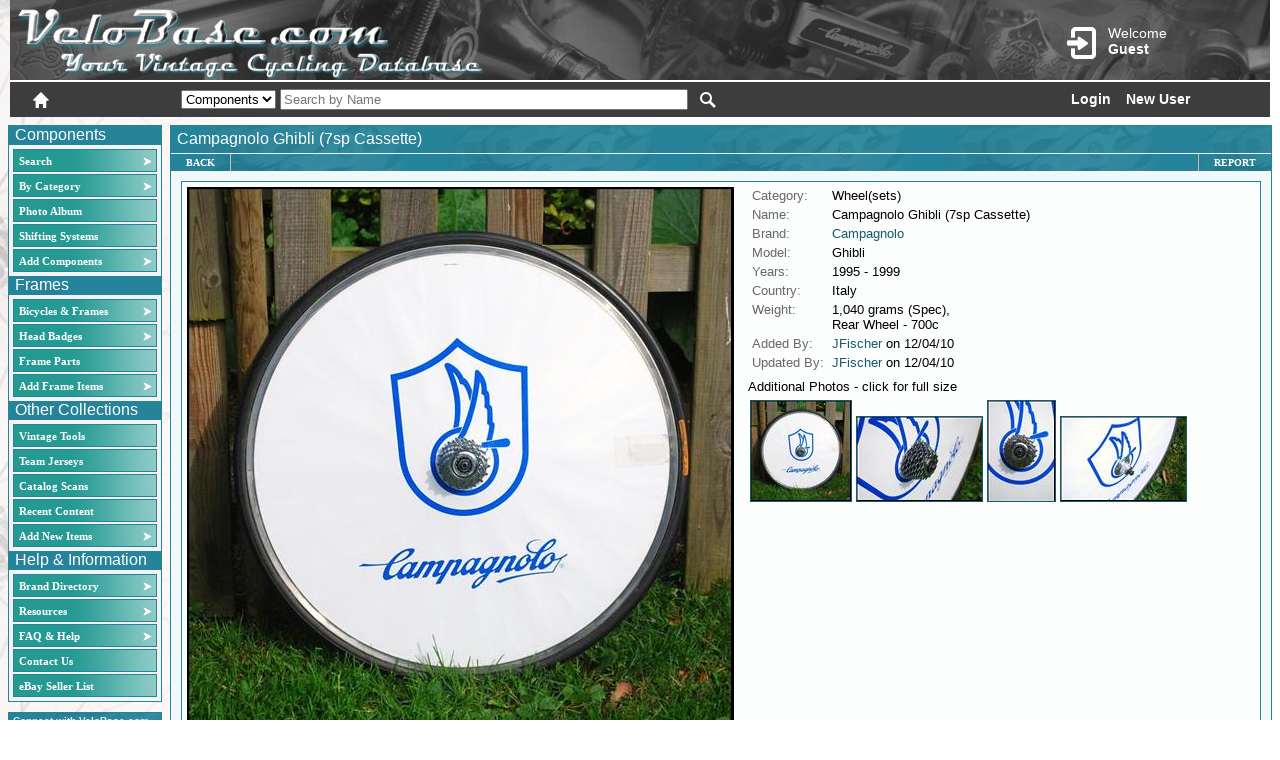

--- FILE ---
content_type: text/html; charset=utf-8
request_url: https://www.velobase.com/Pages/ViewComponent.aspx?ID=B018FB58-B72D-4696-9045-46522275C276&Enum=101&AbsPos=6
body_size: 21877
content:


<!DOCTYPE html >

<html xmlns="http://www.w3.org/1999/xhtml">
<head id="ctl00_header"><script src="../scriptlib/json2.js" type="text/javascript"></script>
<script src="https://code.jquery.com/jquery-1.6.2.js" type="text/javascript"></script>
<script src="../scriptlib/jquery_ui/jquery-ui-1.8.13.custom.min.js" type="text/javascript"></script>
<script src="/scriptlib/jquery.tooltip.pack.js" type="text/javascript"></script>
<script src="/scriptlib/jquery.watermark.min.js" type="text/javascript"></script>
<script src="/scripts/veloCommon.js" type="text/javascript"></script>
<script type="text/javascript"  language="javascript" >var Host = 'www.velobase.com';</script>
<script type="text/javascript"  language="javascript" >var UserName = '';</script>
<script type="text/javascript"  language="javascript" >var LocalPath = '/pages/viewcomponent.aspx';</script>
<script type="text/javascript"  language="javascript" >var Query = '?id=b018fb58-b72d-4696-9045-46522275c276&enum=101&abspos=6';</script>
<script type="text/javascript"  language="javascript" >var reCaptchaKey3 = '6LdGlL8ZAAAAANzoPg36qGmG9COAXiPipJfnn2lV';</script>
<title>
	VeloBase.com - Component: Campagnolo Ghibli (7sp Cassette)
</title><meta http-equiv="Page-Enter" content="blendTrans(Duration=0.0)" /><meta http-equiv="Page-Exit" content="blendTrans(Duration=0.0)" /><meta http-equiv="Content-Type" content="text/html; charset=ISO-8859-1" />
    <script type="text/javascript" src="https://www.google.com/recaptcha/api.js?render=6LdGlL8ZAAAAANzoPg36qGmG9COAXiPipJfnn2lV" ></script>

    

<script type="text/javascript" src="/scriptlib/json2.js"></script>
<script type="text/javascript" src="/scriptlib/jquery.ui.stars.min.js"></script>
<script src="/scriptlib/jquery.bgiframe.js" type="text/javascript"></script>
<script type="text/javascript" src="/scripts/ViewComponent.js"></script>
<script type="text/javascript">

</script>

<link href="/CSS/VeloBaseCommon.css" rel="stylesheet" type="text/css" /><link href="/CSS/glyphicons.css" rel="stylesheet" type="text/css" /><link href="/CSS/glyphicons-halflings.css" rel="stylesheet" type="text/css" /><link href="../App_Themes/VeloBase2_blue/_jquery-ui-1.7.1.custom.css" type="text/css" rel="stylesheet" /><link href="../App_Themes/VeloBase2_blue/BaseStyle.css" type="text/css" rel="stylesheet" /><link href="../App_Themes/VeloBase2_blue/ImageSets.css" type="text/css" rel="stylesheet" /><style type="text/css">
	.ctl00_MenuComponents_0 { background-color:white;visibility:hidden;display:none;position:absolute;left:0px;top:0px; }
	.ctl00_MenuComponents_1 { text-decoration:none; }
	.ctl00_MenuComponents_2 {  }
	.ctl00_MenuComponents_3 { border-style:none; }
	.ctl00_MenuComponents_4 {  }
	.ctl00_MenuComponents_5 {  }
	.ctl00_MenuComponents_6 { border-style:none; }
	.ctl00_MenuComponents_7 {  }
	.ctl00_MenuComponents_8 {  }
	.ctl00_MenuComponents_9 { border-style:none; }
	.ctl00_MenuComponents_10 {  }
	.ctl00_MenuComponents_11 { border-style:none; }
	.ctl00_MenuComponents_12 {  }
	.ctl00_MenuHeadBadges_0 { background-color:white;visibility:hidden;display:none;position:absolute;left:0px;top:0px; }
	.ctl00_MenuHeadBadges_1 { text-decoration:none; }
	.ctl00_MenuHeadBadges_2 {  }
	.ctl00_MenuHeadBadges_3 { border-style:none; }
	.ctl00_MenuHeadBadges_4 {  }
	.ctl00_MenuHeadBadges_5 {  }
	.ctl00_MenuHeadBadges_6 { border-style:none; }
	.ctl00_MenuHeadBadges_7 {  }
	.ctl00_MenuHeadBadges_8 {  }
	.ctl00_MenuHeadBadges_9 { border-style:none; }
	.ctl00_MenuHeadBadges_10 {  }
	.ctl00_MenuHeadBadges_11 { border-style:none; }
	.ctl00_MenuHeadBadges_12 {  }
	.ctl00_MenuOther_0 { background-color:white;visibility:hidden;display:none;position:absolute;left:0px;top:0px; }
	.ctl00_MenuOther_1 { text-decoration:none; }
	.ctl00_MenuOther_2 {  }
	.ctl00_MenuOther_3 { border-style:none; }
	.ctl00_MenuOther_4 {  }
	.ctl00_MenuOther_5 {  }
	.ctl00_MenuOther_6 { border-style:none; }
	.ctl00_MenuOther_7 {  }
	.ctl00_MenuOther_8 {  }
	.ctl00_MenuOther_9 { border-style:none; }
	.ctl00_MenuOther_10 {  }
	.ctl00_MenuOther_11 { border-style:none; }
	.ctl00_MenuOther_12 {  }
	.ctl00_MenuInfo_0 { background-color:white;visibility:hidden;display:none;position:absolute;left:0px;top:0px; }
	.ctl00_MenuInfo_1 { text-decoration:none; }
	.ctl00_MenuInfo_2 {  }
	.ctl00_MenuInfo_3 { border-style:none; }
	.ctl00_MenuInfo_4 {  }
	.ctl00_MenuInfo_5 {  }
	.ctl00_MenuInfo_6 { border-style:none; }
	.ctl00_MenuInfo_7 {  }
	.ctl00_MenuInfo_8 {  }
	.ctl00_MenuInfo_9 { border-style:none; }
	.ctl00_MenuInfo_10 {  }
	.ctl00_MenuInfo_11 { border-style:none; }
	.ctl00_MenuInfo_12 {  }
	.ctl00_ContentPlaceHolderHeaderMenu_MenuInfo_0 { background-color:white;visibility:hidden;display:none;position:absolute;left:0px;top:0px; }
	.ctl00_ContentPlaceHolderHeaderMenu_MenuInfo_1 { text-decoration:none; }
	.ctl00_ContentPlaceHolderHeaderMenu_MenuInfo_2 {  }
	.ctl00_ContentPlaceHolderHeaderMenu_MenuInfo_3 { border-style:none; }
	.ctl00_ContentPlaceHolderHeaderMenu_MenuInfo_4 {  }
	.ctl00_ContentPlaceHolderHeaderMenu_MenuInfo_5 { border-style:none; }
	.ctl00_ContentPlaceHolderHeaderMenu_MenuInfo_6 {  }
	.ctl00_ContentPlaceHolderHeaderMenu_MenuInfo_7 {  }
	.ctl00_ContentPlaceHolderHeaderMenu_MenuInfo_8 { border-style:none; }
	.ctl00_ContentPlaceHolderHeaderMenu_MenuInfo_9 {  }
	.ctl00_ContentPlaceHolderHeaderMenu_MenuInfo_10 { border-style:none; }
	.ctl00_ContentPlaceHolderHeaderMenu_MenuInfo_11 {  }

</style></head>
<body class="Body">
    <form name="aspnetForm" method="post" action="./ViewComponent.aspx?ID=B018FB58-B72D-4696-9045-46522275C276&amp;Enum=101&amp;AbsPos=6" id="aspnetForm">
<div>
<input type="hidden" name="__EVENTTARGET" id="__EVENTTARGET" value="" />
<input type="hidden" name="__EVENTARGUMENT" id="__EVENTARGUMENT" value="" />
<input type="hidden" name="ctl00_Velo1_ToolkitScriptManager1_HiddenField" id="ctl00_Velo1_ToolkitScriptManager1_HiddenField" value="" />
<input type="hidden" name="__VIEWSTATE" id="__VIEWSTATE" value="/wEPDwUJODQ3NzU2MjYzZBgBBR5fX0NvbnRyb2xzUmVxdWlyZVBvc3RCYWNrS2V5X18WAgUYY3RsMDAkTG9naW5TdGF0dXMxJGN0bDAxBRhjdGwwMCRMb2dpblN0YXR1czEkY3RsMDNyMd5KlWElqBo0+mKrowKF5Zj3sg==" />
</div>

<script type="text/javascript">
//<![CDATA[
var theForm = document.forms['aspnetForm'];
if (!theForm) {
    theForm = document.aspnetForm;
}
function __doPostBack(eventTarget, eventArgument) {
    if (!theForm.onsubmit || (theForm.onsubmit() != false)) {
        theForm.__EVENTTARGET.value = eventTarget;
        theForm.__EVENTARGUMENT.value = eventArgument;
        theForm.submit();
    }
}
//]]>
</script>


<script src="/WebResource.axd?d=4PIgDV0AgBqWFEnCa-WJE3ccETAx7MTee-mFcY8GyIAgHt3uz2JZZ9bbGSocdqatxJNxtJixlC-MtnoY1PgyRTBuWyk1&amp;t=638901289900000000" type="text/javascript"></script>


<script type="text/javascript">
//<![CDATA[
jQuery.preloadImages('../App_Themes/VeloBase2_blue/Images/bannermenuback_b.png', '../App_Themes/VeloBase2_blue/Images/bannermenuback_o.png');function prefixPgControl(controlId) { return 'ctl00_ContentPlaceHolder1_' + controlId; }

function prefixPgControl(controlId) { return 'ctl00_ContentPlaceHolder1_' + controlId; }

function ViewComponentCallback(arg, ctx) {WebForm_DoCallback('__Page',arg,ViewComponentCallbackHandler,ctx,null,true)}//]]>
</script>
<script type='text/javascript'>
function setMenuButtonHover(cellID, hover) { 
var currElem = document.getElementById(cellID.id); 
if (hover)
{ currElem.setAttribute('class', 'HPageMenuStaticHover'); currElem.setAttribute('className', 'HPageMenuStaticHover'); }
else
{ currElem.setAttribute('class', ''); currElem.setAttribute('className', ''); }
return; } 
</script>

<script src="/scripts/ReportItem.js" type="text/javascript"></script>
<script type="text/javascript">
//<![CDATA[
$(document).ready(function() {$('.expHide').hide();});
function swapToggle(expCntrl)
{
    $('#' + prefixPgControl(expCntrl + 'expandContent')).slideToggle(200);
    $('#' + prefixPgControl(expCntrl + 'expandHeader')).children('.expandIcon').toggleClass('expandIconUp');
}
//]]>
</script>

<script src="/scripts/CommentsControl.js" type="text/javascript"></script>
<script src="/ScriptResource.axd?d=RGRf9vOBJoXNqlyBaeGLjsDe1wsnNJIWjImwNRt0SiwYKnLJJ-YiPAkcgxGkXtI_YdWInzcWqpF76YQkM9aK3hr-5hQc_aSOgBjJTl46FhEhiGPnOF_pirLzmQO7Z4bOQqI-VQ2&amp;t=7f7f23e2" type="text/javascript"></script>
<script src="/ScriptResource.axd?d=408hauucFWk7f9whim_tUcE6IsEvk18a7Wx1RhygHABDI6_U6pTazR8utxy0fcrRe2dkGJ4IN84qIHQFrU8CNzcfI9sZmxz_zq1Ny4tbeln-1bFxNt7jqxB4eu2qgKc7GAM1MWOKh-v91XSmC9tEI4UzqnDRErGB3vm-qw7dNvNfWkXZ0&amp;t=5c0e0825" type="text/javascript"></script>
<script src="/ScriptResource.axd?d=GMWXEzP0gzwW0eWdvTEjoP_36V-NXkqO-xMghfUfYGAMFf2UwzPYcxsLXq3LY4NjdDMTJ6Fw0hcORDte2Sb9fVoS8ivdi49EAkNqRvop3BW9u7AI6zH2FBq99GjMjLEC60r5S84OAI76WeSCWHqCj49hBtOC5d5kuvcZNfOhSH8WKR6T0&amp;t=5c0e0825" type="text/javascript"></script>
<script src="../Utility/CommonServices.asmx/js" type="text/javascript"></script>
<div>

	<input type="hidden" name="__VIEWSTATEGENERATOR" id="__VIEWSTATEGENERATOR" value="4FB4E019" />
</div>
    <script type="text/javascript">
//<![CDATA[
Sys.WebForms.PageRequestManager._initialize('ctl00$Velo1_ToolkitScriptManager1', 'aspnetForm', [], [], [], 90, 'ctl00');
//]]>
</script>

    
        <div id="ctl00_Banner" class="BannerFill BannerFill_Table_OpenRoad1" class="BannerFill">
	
            <div id="ctl00_BannerLogo" class="BannerFill_Logo_OpenRoad1" style="vertical-align:top;">
		
                <div style='height:50px;width:480px;cursor:pointer;margin:5px;float:left;' onclick="window.location='/default.aspx'">&nbsp;</div>

                <div style="color:white;float:right;padding-right:35px;padding-top:20px;min-width:180px;position:relative">
                    <div id="ctl00_headerAcctContainer" class="headerAcct" onclick="window.location.href=&#39;/Pages/Login.aspx&#39;">
                        <span id="ctl00_acctGlyph" class="glyphicons glyphicons-log-in headerIcon" style="font-size:2em"></span>
                        <span style='display:inline-block;font-size:14px;padding-top:4px;'>Welcome<br/><b>Guest</b></span>
                        
                    </div>
                    <div class="acctmenu-content">
                        <div>
                            <div style="padding:3px;"><a href="/Pages/MyBase/MyBase.aspx"><span class="glyphicons glyphicons-user-squared" style="font-size:18px;"></span><span style="display:inline-block;margin-top:7px;padding-left:4px;">MyBase Details</span></a></div>
                            <div style="padding:3px;"><a href="/Pages/MyBase/UserContent.aspx"><span class="glyphicons glyphicons-book-log" style="font-size:18px;"></span><span style="display:inline-block;margin-top:7px;padding-left:4px;">My Content</span></a></div>
                            <div style="padding:3px;"><a href="/Pages/SavedSearches.aspx"><span class="glyphicons glyphicons-search" style="font-size:18px;"></span><span style="display:inline-block;margin-top:7px;padding-left:4px;">Search History</span></a></div>
                            <div style="padding:3px;"><a href="/Pages/Forum/Messages/MessageBox.aspx"><span class="glyphicons glyphicons-envelope" style="font-size:18px;"></span><span style="display:inline-block;margin-top:7px;padding-left:4px;">Message Center</span></a></div>
                            <div style="padding:3px;"><a href="/Pages/MyBase/EditAccount.aspx"><span class="glyphicons glyphicons-cogwheels" style="font-size:18px;"></span><span style="display:inline-block;margin-top:7px;padding-left:4px;">Edit Account</span></a></div>
                        </div>
                       <div id="ctl00_AccountMenuContent">

		</div>

                        <div style="padding:3px;float:right"><a id="ctl00_btnLogout" href="javascript:__doPostBack(&#39;ctl00$btnLogout&#39;,&#39;&#39;)"><span style="display:inline-block;margin-top:7px;padding-left:4px;">Logout</span><span class="glyphicons glyphicons-log-out" style="font-size:18px;"></span></a></div>
                    </div>
                </div>
                
                
            
	</div>
            
            <div id="ctl00_MenuPanel" class="BannerFill_MenuBar">
		
                <span id="ctl00_MenuBar_Home" class="glyphicons glyphicons-home headerIcon" onclick="window.location.href=&#39;/Default.aspx&#39;;" style="cursor:pointer;"></span>
                
               

                <span style="margin-left:120px;">
                <select name="ctl00$SearchType" id="ctl00_SearchType">
			<option value=""></option>
			<option selected="selected" value="Components">Components</option>

		</select>
                <input name="ctl00$Search" type="text" id="ctl00_Search" placeholder="Search by Name" style="width:400px;margin-top:3px;" />
                </span>
                <a id="ctl00_MenuBar_Search2" class="darkIcon glyphicons glyphicons-search headerIcon" href="javascript:__doPostBack(&#39;ctl00$MenuBar_Search2&#39;,&#39;&#39;)"></a>
                

                <div id="ctl00_Panel2" class="BannerFill_Login">
			
                    <a id="ctl00_LoginStatus1" class="dark" href="javascript:__doPostBack(&#39;ctl00$LoginStatus1$ctl02&#39;,&#39;&#39;)">Login</a><a id="ctl00_NewUserLink" class="dark" href="/Pages/NewUser.aspx" style="margin-left:15px;">New User</a>
                
		</div>
            
	</div>
            
              
        
</div>   
         
        <table class="BodyTable" cellpadding="0" cellspacing="8" border="0">
        <tr>
            <td class="PageOutline">
                <table cellpadding="0" cellspacing="0" style="width:100%;" border="0">
                <tr>
                <td style="vertical-align:top;">
                    <table cellpadding="0px" cellspacing="0" border="0" class="MenuHolder" >
                        <tr>
                            <td class="MenuHolder">
                                <table class="VMenuStaticItem1" cellspacing="0" cellpadding="0">
                                <tr><td class="VMenuStaticItem1">Components</td></tr>
                                <tr><td class="VMenuStaticItem2">
                                <table id="ctl00_MenuComponents" class="VMenu VMenuStatic ctl00_MenuComponents_5 ctl00_MenuComponents_2" cellpadding="0" cellspacing="0" border="0">
	<tr onmouseover="Menu_HoverStatic(this)" onmouseout="Menu_Unhover(this)" onkeyup="Menu_Key(event)" id="ctl00_MenuComponentsn0">
		<td><table class="VMenuStaticItem ctl00_MenuComponents_4" cellpadding="0" cellspacing="0" border="0" width="100%">
			<tr>
				<td style="white-space:nowrap;width:100%;"><a class="ctl00_MenuComponents_1 VMenuStaticItem ctl00_MenuComponents_3" href="/SearchBasic.aspx" style="border-style:none;font-size:1em;">Search</a></td><td style="width:0;"><img src="../App_Themes/VeloBase2_blue/Images/Right_wht.png" alt="" style="border-style:none;vertical-align:middle;" /></td>
			</tr>
		</table></td>
	</tr><tr onmouseover="Menu_HoverStatic(this)" onmouseout="Menu_Unhover(this)" onkeyup="Menu_Key(event)" id="ctl00_MenuComponentsn1">
		<td><table class="VMenuStaticItem ctl00_MenuComponents_4" cellpadding="0" cellspacing="0" border="0" width="100%">
			<tr>
				<td style="white-space:nowrap;width:100%;"><a class="ctl00_MenuComponents_1 VMenuStaticItem ctl00_MenuComponents_3" href="/Pages/ListComponents.aspx?ClearFilter=true" style="border-style:none;font-size:1em;">By Category</a></td><td style="width:0;"><img src="../App_Themes/VeloBase2_blue/Images/Right_wht.png" alt="" style="border-style:none;vertical-align:middle;" /></td>
			</tr>
		</table></td>
	</tr><tr onmouseover="Menu_HoverStatic(this)" onmouseout="Menu_Unhover(this)" onkeyup="Menu_Key(event)" id="ctl00_MenuComponentsn2">
		<td><table class="VMenuStaticItem ctl00_MenuComponents_4" cellpadding="0" cellspacing="0" border="0" width="100%">
			<tr>
				<td style="white-space:nowrap;width:100%;"><a class="ctl00_MenuComponents_1 VMenuStaticItem ctl00_MenuComponents_3" href="/Pages/PhotoAlbum.aspx" style="border-style:none;font-size:1em;">Photo Album</a></td>
			</tr>
		</table></td>
	</tr><tr onmouseover="Menu_HoverStatic(this)" onmouseout="Menu_Unhover(this)" onkeyup="Menu_Key(event)" id="ctl00_MenuComponentsn3">
		<td><table class="VMenuStaticItem ctl00_MenuComponents_4" cellpadding="0" cellspacing="0" border="0" width="100%">
			<tr>
				<td style="white-space:nowrap;width:100%;"><a class="ctl00_MenuComponents_1 VMenuStaticItem ctl00_MenuComponents_3" href="/Pages/ListShiftSystems.aspx" style="border-style:none;font-size:1em;">Shifting Systems</a></td>
			</tr>
		</table></td>
	</tr><tr onmouseover="Menu_HoverStatic(this)" onmouseout="Menu_Unhover(this)" onkeyup="Menu_Key(event)" id="ctl00_MenuComponentsn4">
		<td><table class="VMenuStaticItem ctl00_MenuComponents_4" cellpadding="0" cellspacing="0" border="0" width="100%">
			<tr>
				<td style="white-space:nowrap;width:100%;"><a class="ctl00_MenuComponents_1 VMenuStaticItem ctl00_MenuComponents_3" href="/Pages/Help/Permissions.aspx?ID=VintageUser" style="border-style:none;font-size:1em;">Add Components</a></td><td style="width:0;"><img src="../App_Themes/VeloBase2_blue/Images/Right_wht.png" alt="" style="border-style:none;vertical-align:middle;" /></td>
			</tr>
		</table></td>
	</tr>
</table><div id="ctl00_MenuComponentsn0Items" class="ctl00_MenuComponents_0 VMenuDynamic ctl00_MenuComponents_8">
	<table border="0" cellpadding="0" cellspacing="0">
		<tr onmouseover="Menu_HoverDynamic(this)" onmouseout="Menu_Unhover(this)" onkeyup="Menu_Key(event)" id="ctl00_MenuComponentsn5">
			<td><table class="VMenuDynamicItem ctl00_MenuComponents_7" cellpadding="0" cellspacing="0" border="0" width="100%">
				<tr>
					<td style="white-space:nowrap;width:100%;"><a class="ctl00_MenuComponents_1 VMenuDynamicItem ctl00_MenuComponents_6" href="/Pages/SearchBasic.aspx" style="border-style:none;font-size:1em;">Standard Search</a></td>
				</tr>
			</table></td>
		</tr><tr onmouseover="Menu_HoverDynamic(this)" onmouseout="Menu_Unhover(this)" onkeyup="Menu_Key(event)" id="ctl00_MenuComponentsn6">
			<td><table class="VMenuDynamicItem ctl00_MenuComponents_7" cellpadding="0" cellspacing="0" border="0" width="100%">
				<tr>
					<td style="white-space:nowrap;width:100%;"><a class="ctl00_MenuComponents_1 VMenuDynamicItem ctl00_MenuComponents_6" href="/Pages/SearchAdvanced.aspx" style="border-style:none;font-size:1em;">Advanced Search</a></td>
				</tr>
			</table></td>
		</tr><tr onmouseover="Menu_HoverDynamic(this)" onmouseout="Menu_Unhover(this)" onkeyup="Menu_Key(event)" id="ctl00_MenuComponentsn7">
			<td><table class="VMenuDynamicItem ctl00_MenuComponents_7" cellpadding="0" cellspacing="0" border="0" width="100%">
				<tr>
					<td style="white-space:nowrap;width:100%;"><a class="ctl00_MenuComponents_1 VMenuDynamicItem ctl00_MenuComponents_6" href="/Pages/ListComponents.aspx" style="border-style:none;font-size:1em;">All Components</a></td>
				</tr>
			</table></td>
		</tr><tr onmouseover="Menu_HoverDynamic(this)" onmouseout="Menu_Unhover(this)" onkeyup="Menu_Key(event)" id="ctl00_MenuComponentsn8">
			<td><table class="VMenuDynamicItem ctl00_MenuComponents_7" cellpadding="0" cellspacing="0" border="0" width="100%">
				<tr>
					<td style="white-space:nowrap;width:100%;"><a class="ctl00_MenuComponents_1 VMenuDynamicItem ctl00_MenuComponents_6" href="/Pages/SavedSearches.aspx" style="border-style:none;font-size:1em;">Search History</a></td>
				</tr>
			</table></td>
		</tr><tr onmouseover="Menu_HoverDynamic(this)" onmouseout="Menu_Unhover(this)" onkeyup="Menu_Key(event)" id="ctl00_MenuComponentsn9">
			<td><table class="VMenuDynamicItem ctl00_MenuComponents_7" cellpadding="0" cellspacing="0" border="0" width="100%">
				<tr>
					<td style="white-space:nowrap;width:100%;"><a class="ctl00_MenuComponents_1 VMenuDynamicItem ctl00_MenuComponents_6" href="/Pages/BrandDirectory.aspx?Load=Components" style="border-style:none;font-size:1em;">Brand Directory</a></td>
				</tr>
			</table></td>
		</tr><tr onmouseover="Menu_HoverDynamic(this)" onmouseout="Menu_Unhover(this)" onkeyup="Menu_Key(event)" id="ctl00_MenuComponentsn10">
			<td><table class="VMenuDynamicItem ctl00_MenuComponents_7" cellpadding="0" cellspacing="0" border="0" width="100%">
				<tr>
					<td style="white-space:nowrap;width:100%;"><a class="ctl00_MenuComponents_1 VMenuDynamicItem ctl00_MenuComponents_6" href="/Pages/RecentContent.aspx?View=Component" style="border-style:none;font-size:1em;">Recent Content</a></td>
				</tr>
			</table></td>
		</tr>
	</table><div class="VMenuDynamicItem ctl00_MenuComponents_7 ctl00_MenuComponents_0" id="ctl00_MenuComponentsn0ItemsUp" onmouseover="PopOut_Up(this)" onmouseout="PopOut_Stop(this)" style="text-align:center;">
		<img src="/WebResource.axd?d=uIoX1UE31nCYQRFppJQrdNp8gi0c8tlow_0Yq4kHQvqf3Aq4-hihb4UVqNWWxy-nN38dyb6Y3z_3mjxn8nTTUdzv3FId-is0ZMIrznx_vTMICjQl0&amp;t=638901289900000000" alt="Scroll up" />
	</div><div class="VMenuDynamicItem ctl00_MenuComponents_7 ctl00_MenuComponents_0" id="ctl00_MenuComponentsn0ItemsDn" onmouseover="PopOut_Down(this)" onmouseout="PopOut_Stop(this)" style="text-align:center;">
		<img src="/WebResource.axd?d=-egQNjg3uWMKrKMouUsgTUMQBWNswT5xQAy0nSPFlQosaiVWTCExBEaL2BYZ-UGJBcubjjQdAKE1gJVRR-v5zkGvXgOzRs8nfgdyj1pjqDHApiDi0&amp;t=638901289900000000" alt="Scroll down" />
	</div>
</div><div id="ctl00_MenuComponentsn1Items" class="ctl00_MenuComponents_0 VMenuDynamic ctl00_MenuComponents_8">
	<table border="0" cellpadding="0" cellspacing="0">
		<tr onmouseover="Menu_HoverDynamic(this)" onmouseout="Menu_Unhover(this)" onkeyup="Menu_Key(event)" id="ctl00_MenuComponentsn11">
			<td><table class="VMenuDynamicItem ctl00_MenuComponents_7" cellpadding="0" cellspacing="0" border="0" width="100%">
				<tr>
					<td style="white-space:nowrap;width:100%;"><a class="ctl00_MenuComponents_1 VMenuDynamicItem ctl00_MenuComponents_6" href="/Pages/ListComponents.aspx?ClearFilter=true" style="border-style:none;font-size:1em;">All Components</a></td>
				</tr>
			</table></td>
		</tr><tr onmouseover="Menu_HoverDynamic(this)" onmouseout="Menu_Unhover(this)" onkeyup="Menu_Key(event)" id="ctl00_MenuComponentsn12">
			<td><table class="VMenuDynamicItem ctl00_MenuComponents_7" cellpadding="0" cellspacing="0" border="0" width="100%">
				<tr>
					<td style="white-space:nowrap;width:100%;"><a class="ctl00_MenuComponents_1 VMenuDynamicItem ctl00_MenuComponents_6" href="/Pages/ListComponents.aspx?Category=119" style="border-style:none;font-size:1em;">Bottom Brackets</a></td>
				</tr>
			</table></td>
		</tr><tr onmouseover="Menu_HoverDynamic(this)" onmouseout="Menu_Unhover(this)" onkeyup="Menu_Key(event)" id="ctl00_MenuComponentsn13">
			<td><table class="VMenuDynamicItem ctl00_MenuComponents_7" cellpadding="0" cellspacing="0" border="0" width="100%">
				<tr>
					<td style="white-space:nowrap;width:100%;"><a class="ctl00_MenuComponents_1 VMenuDynamicItem ctl00_MenuComponents_6" href="/Pages/ListComponents.aspx?Category=118" style="border-style:none;font-size:1em;">Brake Levers</a></td>
				</tr>
			</table></td>
		</tr><tr onmouseover="Menu_HoverDynamic(this)" onmouseout="Menu_Unhover(this)" onkeyup="Menu_Key(event)" id="ctl00_MenuComponentsn14">
			<td><table class="VMenuDynamicItem ctl00_MenuComponents_7" cellpadding="0" cellspacing="0" border="0" width="100%">
				<tr>
					<td style="white-space:nowrap;width:100%;"><a class="ctl00_MenuComponents_1 VMenuDynamicItem ctl00_MenuComponents_6" href="/Pages/ListComponents.aspx?Category=117" style="border-style:none;font-size:1em;">Brakes</a></td>
				</tr>
			</table></td>
		</tr><tr onmouseover="Menu_HoverDynamic(this)" onmouseout="Menu_Unhover(this)" onkeyup="Menu_Key(event)" id="ctl00_MenuComponentsn15">
			<td><table class="VMenuDynamicItem ctl00_MenuComponents_7" cellpadding="0" cellspacing="0" border="0" width="100%">
				<tr>
					<td style="white-space:nowrap;width:100%;"><a class="ctl00_MenuComponents_1 VMenuDynamicItem ctl00_MenuComponents_6" href="/Pages/ListComponents.aspx?Category=123" style="border-style:none;font-size:1em;">Cassettes</a></td>
				</tr>
			</table></td>
		</tr><tr onmouseover="Menu_HoverDynamic(this)" onmouseout="Menu_Unhover(this)" onkeyup="Menu_Key(event)" id="ctl00_MenuComponentsn16">
			<td><table class="VMenuDynamicItem ctl00_MenuComponents_7" cellpadding="0" cellspacing="0" border="0" width="100%">
				<tr>
					<td style="white-space:nowrap;width:100%;"><a class="ctl00_MenuComponents_1 VMenuDynamicItem ctl00_MenuComponents_6" href="/Pages/ListComponents.aspx?Category=122" style="border-style:none;font-size:1em;">Chainrings</a></td>
				</tr>
			</table></td>
		</tr><tr onmouseover="Menu_HoverDynamic(this)" onmouseout="Menu_Unhover(this)" onkeyup="Menu_Key(event)" id="ctl00_MenuComponentsn17">
			<td><table class="VMenuDynamicItem ctl00_MenuComponents_7" cellpadding="0" cellspacing="0" border="0" width="100%">
				<tr>
					<td style="white-space:nowrap;width:100%;"><a class="ctl00_MenuComponents_1 VMenuDynamicItem ctl00_MenuComponents_6" href="/Pages/ListComponents.aspx?Category=116" style="border-style:none;font-size:1em;">Chains</a></td>
				</tr>
			</table></td>
		</tr><tr onmouseover="Menu_HoverDynamic(this)" onmouseout="Menu_Unhover(this)" onkeyup="Menu_Key(event)" id="ctl00_MenuComponentsn18">
			<td><table class="VMenuDynamicItem ctl00_MenuComponents_7" cellpadding="0" cellspacing="0" border="0" width="100%">
				<tr>
					<td style="white-space:nowrap;width:100%;"><a class="ctl00_MenuComponents_1 VMenuDynamicItem ctl00_MenuComponents_6" href="/Pages/ListComponents.aspx?Category=115" style="border-style:none;font-size:1em;">Cranksets</a></td>
				</tr>
			</table></td>
		</tr><tr onmouseover="Menu_HoverDynamic(this)" onmouseout="Menu_Unhover(this)" onkeyup="Menu_Key(event)" id="ctl00_MenuComponentsn19">
			<td><table class="VMenuDynamicItem ctl00_MenuComponents_7" cellpadding="0" cellspacing="0" border="0" width="100%">
				<tr>
					<td style="white-space:nowrap;width:100%;"><a class="ctl00_MenuComponents_1 VMenuDynamicItem ctl00_MenuComponents_6" href="/Pages/ListComponents.aspx?Category=114" style="border-style:none;font-size:1em;">Freewheels</a></td>
				</tr>
			</table></td>
		</tr><tr onmouseover="Menu_HoverDynamic(this)" onmouseout="Menu_Unhover(this)" onkeyup="Menu_Key(event)" id="ctl00_MenuComponentsn20">
			<td><table class="VMenuDynamicItem ctl00_MenuComponents_7" cellpadding="0" cellspacing="0" border="0" width="100%">
				<tr>
					<td style="white-space:nowrap;width:100%;"><a class="ctl00_MenuComponents_1 VMenuDynamicItem ctl00_MenuComponents_6" href="/Pages/ListComponents.aspx?Category=113" style="border-style:none;font-size:1em;">Front Derailleurs</a></td>
				</tr>
			</table></td>
		</tr><tr onmouseover="Menu_HoverDynamic(this)" onmouseout="Menu_Unhover(this)" onkeyup="Menu_Key(event)" id="ctl00_MenuComponentsn21">
			<td><table class="VMenuDynamicItem ctl00_MenuComponents_7" cellpadding="0" cellspacing="0" border="0" width="100%">
				<tr>
					<td style="white-space:nowrap;width:100%;"><a class="ctl00_MenuComponents_1 VMenuDynamicItem ctl00_MenuComponents_6" href="/Pages/ListComponents.aspx?Category=121" style="border-style:none;font-size:1em;">Geared Hubs</a></td>
				</tr>
			</table></td>
		</tr><tr onmouseover="Menu_HoverDynamic(this)" onmouseout="Menu_Unhover(this)" onkeyup="Menu_Key(event)" id="ctl00_MenuComponentsn22">
			<td><table class="VMenuDynamicItem ctl00_MenuComponents_7" cellpadding="0" cellspacing="0" border="0" width="100%">
				<tr>
					<td style="white-space:nowrap;width:100%;"><a class="ctl00_MenuComponents_1 VMenuDynamicItem ctl00_MenuComponents_6" href="/Pages/ListComponents.aspx?Category=112" style="border-style:none;font-size:1em;">Handlebars</a></td>
				</tr>
			</table></td>
		</tr><tr onmouseover="Menu_HoverDynamic(this)" onmouseout="Menu_Unhover(this)" onkeyup="Menu_Key(event)" id="ctl00_MenuComponentsn23">
			<td><table class="VMenuDynamicItem ctl00_MenuComponents_7" cellpadding="0" cellspacing="0" border="0" width="100%">
				<tr>
					<td style="white-space:nowrap;width:100%;"><a class="ctl00_MenuComponents_1 VMenuDynamicItem ctl00_MenuComponents_6" href="/Pages/ListComponents.aspx?Category=111" style="border-style:none;font-size:1em;">Headsets</a></td>
				</tr>
			</table></td>
		</tr><tr onmouseover="Menu_HoverDynamic(this)" onmouseout="Menu_Unhover(this)" onkeyup="Menu_Key(event)" id="ctl00_MenuComponentsn24">
			<td><table class="VMenuDynamicItem ctl00_MenuComponents_7" cellpadding="0" cellspacing="0" border="0" width="100%">
				<tr>
					<td style="white-space:nowrap;width:100%;"><a class="ctl00_MenuComponents_1 VMenuDynamicItem ctl00_MenuComponents_6" href="/Pages/ListComponents.aspx?Category=110" style="border-style:none;font-size:1em;">Hubs</a></td>
				</tr>
			</table></td>
		</tr><tr onmouseover="Menu_HoverDynamic(this)" onmouseout="Menu_Unhover(this)" onkeyup="Menu_Key(event)" id="ctl00_MenuComponentsn25">
			<td><table class="VMenuDynamicItem ctl00_MenuComponents_7" cellpadding="0" cellspacing="0" border="0" width="100%">
				<tr>
					<td style="white-space:nowrap;width:100%;"><a class="ctl00_MenuComponents_1 VMenuDynamicItem ctl00_MenuComponents_6" href="/Pages/ListComponents.aspx?Category=109" style="border-style:none;font-size:1em;">Pedals</a></td>
				</tr>
			</table></td>
		</tr><tr onmouseover="Menu_HoverDynamic(this)" onmouseout="Menu_Unhover(this)" onkeyup="Menu_Key(event)" id="ctl00_MenuComponentsn26">
			<td><table class="VMenuDynamicItem ctl00_MenuComponents_7" cellpadding="0" cellspacing="0" border="0" width="100%">
				<tr>
					<td style="white-space:nowrap;width:100%;"><a class="ctl00_MenuComponents_1 VMenuDynamicItem ctl00_MenuComponents_6" href="/Pages/ListComponents.aspx?Category=108" style="border-style:none;font-size:1em;">Rear Derailleurs</a></td>
				</tr>
			</table></td>
		</tr><tr onmouseover="Menu_HoverDynamic(this)" onmouseout="Menu_Unhover(this)" onkeyup="Menu_Key(event)" id="ctl00_MenuComponentsn27">
			<td><table class="VMenuDynamicItem ctl00_MenuComponents_7" cellpadding="0" cellspacing="0" border="0" width="100%">
				<tr>
					<td style="white-space:nowrap;width:100%;"><a class="ctl00_MenuComponents_1 VMenuDynamicItem ctl00_MenuComponents_6" href="/Pages/ListComponents.aspx?Category=107" style="border-style:none;font-size:1em;">Rims</a></td>
				</tr>
			</table></td>
		</tr><tr onmouseover="Menu_HoverDynamic(this)" onmouseout="Menu_Unhover(this)" onkeyup="Menu_Key(event)" id="ctl00_MenuComponentsn28">
			<td><table class="VMenuDynamicItem ctl00_MenuComponents_7" cellpadding="0" cellspacing="0" border="0" width="100%">
				<tr>
					<td style="white-space:nowrap;width:100%;"><a class="ctl00_MenuComponents_1 VMenuDynamicItem ctl00_MenuComponents_6" href="/Pages/ListComponents.aspx?Category=106" style="border-style:none;font-size:1em;">Saddles</a></td>
				</tr>
			</table></td>
		</tr><tr onmouseover="Menu_HoverDynamic(this)" onmouseout="Menu_Unhover(this)" onkeyup="Menu_Key(event)" id="ctl00_MenuComponentsn29">
			<td><table class="VMenuDynamicItem ctl00_MenuComponents_7" cellpadding="0" cellspacing="0" border="0" width="100%">
				<tr>
					<td style="white-space:nowrap;width:100%;"><a class="ctl00_MenuComponents_1 VMenuDynamicItem ctl00_MenuComponents_6" href="/Pages/ListComponents.aspx?Category=105" style="border-style:none;font-size:1em;">Seat Posts</a></td>
				</tr>
			</table></td>
		</tr><tr onmouseover="Menu_HoverDynamic(this)" onmouseout="Menu_Unhover(this)" onkeyup="Menu_Key(event)" id="ctl00_MenuComponentsn30">
			<td><table class="VMenuDynamicItem ctl00_MenuComponents_7" cellpadding="0" cellspacing="0" border="0" width="100%">
				<tr>
					<td style="white-space:nowrap;width:100%;"><a class="ctl00_MenuComponents_1 VMenuDynamicItem ctl00_MenuComponents_6" href="/Pages/ListComponents.aspx?Category=104" style="border-style:none;font-size:1em;">Shifters</a></td>
				</tr>
			</table></td>
		</tr><tr onmouseover="Menu_HoverDynamic(this)" onmouseout="Menu_Unhover(this)" onkeyup="Menu_Key(event)" id="ctl00_MenuComponentsn31">
			<td><table class="VMenuDynamicItem ctl00_MenuComponents_7" cellpadding="0" cellspacing="0" border="0" width="100%">
				<tr>
					<td style="white-space:nowrap;width:100%;"><a class="ctl00_MenuComponents_1 VMenuDynamicItem ctl00_MenuComponents_6" href="/Pages/ListComponents.aspx?Category=125" style="border-style:none;font-size:1em;">Shifting Brake Levers</a></td>
				</tr>
			</table></td>
		</tr><tr onmouseover="Menu_HoverDynamic(this)" onmouseout="Menu_Unhover(this)" onkeyup="Menu_Key(event)" id="ctl00_MenuComponentsn32">
			<td><table class="VMenuDynamicItem ctl00_MenuComponents_7" cellpadding="0" cellspacing="0" border="0" width="100%">
				<tr>
					<td style="white-space:nowrap;width:100%;"><a class="ctl00_MenuComponents_1 VMenuDynamicItem ctl00_MenuComponents_6" href="/Pages/ListComponents.aspx?Category=124" style="border-style:none;font-size:1em;">Single Sprockets</a></td>
				</tr>
			</table></td>
		</tr><tr onmouseover="Menu_HoverDynamic(this)" onmouseout="Menu_Unhover(this)" onkeyup="Menu_Key(event)" id="ctl00_MenuComponentsn33">
			<td><table class="VMenuDynamicItem ctl00_MenuComponents_7" cellpadding="0" cellspacing="0" border="0" width="100%">
				<tr>
					<td style="white-space:nowrap;width:100%;"><a class="ctl00_MenuComponents_1 VMenuDynamicItem ctl00_MenuComponents_6" href="/Pages/ListComponents.aspx?Category=103" style="border-style:none;font-size:1em;">Small Parts & Accessories</a></td>
				</tr>
			</table></td>
		</tr><tr onmouseover="Menu_HoverDynamic(this)" onmouseout="Menu_Unhover(this)" onkeyup="Menu_Key(event)" id="ctl00_MenuComponentsn34">
			<td><table class="VMenuDynamicItem ctl00_MenuComponents_7" cellpadding="0" cellspacing="0" border="0" width="100%">
				<tr>
					<td style="white-space:nowrap;width:100%;"><a class="ctl00_MenuComponents_1 VMenuDynamicItem ctl00_MenuComponents_6" href="/Pages/ListComponents.aspx?Category=126" style="border-style:none;font-size:1em;">Spokes</a></td>
				</tr>
			</table></td>
		</tr><tr onmouseover="Menu_HoverDynamic(this)" onmouseout="Menu_Unhover(this)" onkeyup="Menu_Key(event)" id="ctl00_MenuComponentsn35">
			<td><table class="VMenuDynamicItem ctl00_MenuComponents_7" cellpadding="0" cellspacing="0" border="0" width="100%">
				<tr>
					<td style="white-space:nowrap;width:100%;"><a class="ctl00_MenuComponents_1 VMenuDynamicItem ctl00_MenuComponents_6" href="/Pages/ListComponents.aspx?Category=102" style="border-style:none;font-size:1em;">Stems</a></td>
				</tr>
			</table></td>
		</tr><tr onmouseover="Menu_HoverDynamic(this)" onmouseout="Menu_Unhover(this)" onkeyup="Menu_Key(event)" id="ctl00_MenuComponentsn36">
			<td><table class="VMenuDynamicItem ctl00_MenuComponents_7" cellpadding="0" cellspacing="0" border="0" width="100%">
				<tr>
					<td style="white-space:nowrap;width:100%;"><a class="ctl00_MenuComponents_1 VMenuDynamicItem ctl00_MenuComponents_6" href="/Pages/ListComponents.aspx?Category=120" style="border-style:none;font-size:1em;">Tires</a></td>
				</tr>
			</table></td>
		</tr><tr onmouseover="Menu_HoverDynamic(this)" onmouseout="Menu_Unhover(this)" onkeyup="Menu_Key(event)" id="ctl00_MenuComponentsn37">
			<td><table class="VMenuDynamicItem ctl00_MenuComponents_7" cellpadding="0" cellspacing="0" border="0" width="100%">
				<tr>
					<td style="white-space:nowrap;width:100%;"><a class="ctl00_MenuComponents_1 VMenuDynamicItem ctl00_MenuComponents_6" href="/Pages/ListComponents.aspx?Category=101" style="border-style:none;font-size:1em;">Wheel(sets)</a></td>
				</tr>
			</table></td>
		</tr>
	</table><div class="VMenuDynamicItem ctl00_MenuComponents_7 ctl00_MenuComponents_0" id="ctl00_MenuComponentsn1ItemsUp" onmouseover="PopOut_Up(this)" onmouseout="PopOut_Stop(this)" style="text-align:center;">
		<img src="/WebResource.axd?d=uIoX1UE31nCYQRFppJQrdNp8gi0c8tlow_0Yq4kHQvqf3Aq4-hihb4UVqNWWxy-nN38dyb6Y3z_3mjxn8nTTUdzv3FId-is0ZMIrznx_vTMICjQl0&amp;t=638901289900000000" alt="Scroll up" />
	</div><div class="VMenuDynamicItem ctl00_MenuComponents_7 ctl00_MenuComponents_0" id="ctl00_MenuComponentsn1ItemsDn" onmouseover="PopOut_Down(this)" onmouseout="PopOut_Stop(this)" style="text-align:center;">
		<img src="/WebResource.axd?d=-egQNjg3uWMKrKMouUsgTUMQBWNswT5xQAy0nSPFlQosaiVWTCExBEaL2BYZ-UGJBcubjjQdAKE1gJVRR-v5zkGvXgOzRs8nfgdyj1pjqDHApiDi0&amp;t=638901289900000000" alt="Scroll down" />
	</div>
</div><div id="ctl00_MenuComponentsn4Items" class="ctl00_MenuComponents_0 VMenuDynamic ctl00_MenuComponents_8">
	<table border="0" cellpadding="0" cellspacing="0">
		<tr onmouseover="Menu_HoverDynamic(this)" onmouseout="Menu_Unhover(this)" onkeyup="Menu_Key(event)" id="ctl00_MenuComponentsn38">
			<td><table class="VMenuDynamicItem ctl00_MenuComponents_7" cellpadding="0" cellspacing="0" border="0" width="100%">
				<tr>
					<td style="white-space:nowrap;width:100%;"><a class="ctl00_MenuComponents_1 VMenuDynamicItem ctl00_MenuComponents_6" href="/Pages/Help/Permissions.aspx?ID=VintageUser" style="border-style:none;font-size:1em;">New Component</a></td>
				</tr>
			</table></td>
		</tr><tr onmouseover="Menu_HoverDynamic(this)" onmouseout="Menu_Unhover(this)" onkeyup="Menu_Key(event)" id="ctl00_MenuComponentsn39">
			<td><table class="VMenuDynamicItem ctl00_MenuComponents_7" cellpadding="0" cellspacing="0" border="0" width="100%">
				<tr>
					<td style="white-space:nowrap;width:100%;"><a class="ctl00_MenuComponents_1 VMenuDynamicItem ctl00_MenuComponents_6" href="/Pages/ComponentMostWanted.aspx" style="border-style:none;font-size:1em;">Component Most Wanted</a></td>
				</tr>
			</table></td>
		</tr><tr onmouseover="Menu_HoverDynamic(this)" onmouseout="Menu_Unhover(this)" onkeyup="Menu_Key(event)" id="ctl00_MenuComponentsn40">
			<td><table class="VMenuDynamicItem ctl00_MenuComponents_7" cellpadding="0" cellspacing="0" border="0" width="100%">
				<tr>
					<td style="white-space:nowrap;width:100%;"><a class="ctl00_MenuComponents_1 VMenuDynamicItem ctl00_MenuComponents_6" href="/Pages/ListPartsBin.aspx" style="border-style:none;font-size:1em;">The Parts Bin</a></td>
				</tr>
			</table></td>
		</tr><tr onmouseover="Menu_HoverDynamic(this)" onmouseout="Menu_Unhover(this)" onkeyup="Menu_Key(event)" id="ctl00_MenuComponentsn41">
			<td><table class="VMenuDynamicItem ctl00_MenuComponents_7" cellpadding="0" cellspacing="0" border="0" width="100%">
				<tr>
					<td style="white-space:nowrap;width:100%;"><a class="ctl00_MenuComponents_1 VMenuDynamicItem ctl00_MenuComponents_6" href="/Pages/RecentContent.aspx?View=Component" style="border-style:none;font-size:1em;">Recent Content</a></td>
				</tr>
			</table></td>
		</tr>
	</table><div class="VMenuDynamicItem ctl00_MenuComponents_7 ctl00_MenuComponents_0" id="ctl00_MenuComponentsn4ItemsUp" onmouseover="PopOut_Up(this)" onmouseout="PopOut_Stop(this)" style="text-align:center;">
		<img src="/WebResource.axd?d=uIoX1UE31nCYQRFppJQrdNp8gi0c8tlow_0Yq4kHQvqf3Aq4-hihb4UVqNWWxy-nN38dyb6Y3z_3mjxn8nTTUdzv3FId-is0ZMIrznx_vTMICjQl0&amp;t=638901289900000000" alt="Scroll up" />
	</div><div class="VMenuDynamicItem ctl00_MenuComponents_7 ctl00_MenuComponents_0" id="ctl00_MenuComponentsn4ItemsDn" onmouseover="PopOut_Down(this)" onmouseout="PopOut_Stop(this)" style="text-align:center;">
		<img src="/WebResource.axd?d=-egQNjg3uWMKrKMouUsgTUMQBWNswT5xQAy0nSPFlQosaiVWTCExBEaL2BYZ-UGJBcubjjQdAKE1gJVRR-v5zkGvXgOzRs8nfgdyj1pjqDHApiDi0&amp;t=638901289900000000" alt="Scroll down" />
	</div>
</div>
                                </td></tr>
                                <tr><td class="VMenuStaticItem1">Frames</td></tr>
                                <tr><td class="VMenuStaticItem2">
                                <table id="ctl00_MenuHeadBadges" class="VMenu VMenuStatic ctl00_MenuHeadBadges_5 ctl00_MenuHeadBadges_2" cellpadding="0" cellspacing="0" border="0">
	<tr onmouseover="Menu_HoverStatic(this)" onmouseout="Menu_Unhover(this)" onkeyup="Menu_Key(event)" id="ctl00_MenuHeadBadgesn0">
		<td><table class="VMenuStaticItem ctl00_MenuHeadBadges_4" cellpadding="0" cellspacing="0" border="0" width="100%">
			<tr>
				<td style="white-space:nowrap;width:100%;"><a class="ctl00_MenuHeadBadges_1 VMenuStaticItem ctl00_MenuHeadBadges_3" href="/Pages/Velos/ListFrames.aspx" style="border-style:none;font-size:1em;">Bicycles & Frames </a></td><td style="width:0;"><img src="../App_Themes/VeloBase2_blue/Images/Right_wht.png" alt="" style="border-style:none;vertical-align:middle;" /></td>
			</tr>
		</table></td>
	</tr><tr onmouseover="Menu_HoverStatic(this)" onmouseout="Menu_Unhover(this)" onkeyup="Menu_Key(event)" id="ctl00_MenuHeadBadgesn1">
		<td><table class="VMenuStaticItem ctl00_MenuHeadBadges_4" cellpadding="0" cellspacing="0" border="0" width="100%">
			<tr>
				<td style="white-space:nowrap;width:100%;"><a class="ctl00_MenuHeadBadges_1 VMenuStaticItem ctl00_MenuHeadBadges_3" href="/Pages/ListHeadBadges.aspx" style="border-style:none;font-size:1em;">Head Badges</a></td><td style="width:0;"><img src="../App_Themes/VeloBase2_blue/Images/Right_wht.png" alt="" style="border-style:none;vertical-align:middle;" /></td>
			</tr>
		</table></td>
	</tr><tr onmouseover="Menu_HoverStatic(this)" onmouseout="Menu_Unhover(this)" onkeyup="Menu_Key(event)" id="ctl00_MenuHeadBadgesn2">
		<td><table class="VMenuStaticItem ctl00_MenuHeadBadges_4" cellpadding="0" cellspacing="0" border="0" width="100%">
			<tr>
				<td style="white-space:nowrap;width:100%;"><a class="ctl00_MenuHeadBadges_1 VMenuStaticItem ctl00_MenuHeadBadges_3" href="/Pages/ListFrameParts.aspx" style="border-style:none;font-size:1em;">Frame Parts</a></td>
			</tr>
		</table></td>
	</tr><tr onmouseover="Menu_HoverStatic(this)" onmouseout="Menu_Unhover(this)" onkeyup="Menu_Key(event)" id="ctl00_MenuHeadBadgesn3">
		<td><table class="VMenuStaticItem ctl00_MenuHeadBadges_4" cellpadding="0" cellspacing="0" border="0" width="100%">
			<tr>
				<td style="white-space:nowrap;width:100%;"><a class="ctl00_MenuHeadBadges_1 VMenuStaticItem ctl00_MenuHeadBadges_3" href="/Pages/Help/Permissions.aspx?ID=VintageUser" style="border-style:none;font-size:1em;">Add Frame Items</a></td><td style="width:0;"><img src="../App_Themes/VeloBase2_blue/Images/Right_wht.png" alt="" style="border-style:none;vertical-align:middle;" /></td>
			</tr>
		</table></td>
	</tr>
</table><div id="ctl00_MenuHeadBadgesn0Items" class="ctl00_MenuHeadBadges_0 VMenuDynamic ctl00_MenuHeadBadges_8">
	<table border="0" cellpadding="0" cellspacing="0">
		<tr onmouseover="Menu_HoverDynamic(this)" onmouseout="Menu_Unhover(this)" onkeyup="Menu_Key(event)" id="ctl00_MenuHeadBadgesn4">
			<td><table class="VMenuDynamicItem ctl00_MenuHeadBadges_7" cellpadding="0" cellspacing="0" border="0" width="100%">
				<tr>
					<td style="white-space:nowrap;width:100%;"><a class="ctl00_MenuHeadBadges_1 VMenuDynamicItem ctl00_MenuHeadBadges_6" href="/Pages/Velos/SearchFrames.aspx" style="border-style:none;font-size:1em;">Model Search</a></td>
				</tr>
			</table></td>
		</tr><tr onmouseover="Menu_HoverDynamic(this)" onmouseout="Menu_Unhover(this)" onkeyup="Menu_Key(event)" id="ctl00_MenuHeadBadgesn5">
			<td><table class="VMenuDynamicItem ctl00_MenuHeadBadges_7" cellpadding="0" cellspacing="0" border="0" width="100%">
				<tr>
					<td style="white-space:nowrap;width:100%;"><a class="ctl00_MenuHeadBadges_1 VMenuDynamicItem ctl00_MenuHeadBadges_6" href="/Pages/Velos/ListFrames.aspx" style="border-style:none;font-size:1em;">Frame List</a></td>
				</tr>
			</table></td>
		</tr><tr onmouseover="Menu_HoverDynamic(this)" onmouseout="Menu_Unhover(this)" onkeyup="Menu_Key(event)" id="ctl00_MenuHeadBadgesn6">
			<td><table class="VMenuDynamicItem ctl00_MenuHeadBadges_7" cellpadding="0" cellspacing="0" border="0" width="100%">
				<tr>
					<td style="white-space:nowrap;width:100%;"><a class="ctl00_MenuHeadBadges_1 VMenuDynamicItem ctl00_MenuHeadBadges_6" href="/Pages/SavedSearches.aspx" style="border-style:none;font-size:1em;">Search History</a></td>
				</tr>
			</table></td>
		</tr><tr onmouseover="Menu_HoverDynamic(this)" onmouseout="Menu_Unhover(this)" onkeyup="Menu_Key(event)" id="ctl00_MenuHeadBadgesn7">
			<td><table class="VMenuDynamicItem ctl00_MenuHeadBadges_7" cellpadding="0" cellspacing="0" border="0" width="100%">
				<tr>
					<td style="white-space:nowrap;width:100%;"><a class="ctl00_MenuHeadBadges_1 VMenuDynamicItem ctl00_MenuHeadBadges_6" href="/Pages/BrandDirectory.aspx?Load=Frames" style="border-style:none;font-size:1em;">Brand Directory</a></td>
				</tr>
			</table></td>
		</tr><tr onmouseover="Menu_HoverDynamic(this)" onmouseout="Menu_Unhover(this)" onkeyup="Menu_Key(event)" id="ctl00_MenuHeadBadgesn8">
			<td><table class="VMenuDynamicItem ctl00_MenuHeadBadges_7" cellpadding="0" cellspacing="0" border="0" width="100%">
				<tr>
					<td style="white-space:nowrap;width:100%;"><a class="ctl00_MenuHeadBadges_1 VMenuDynamicItem ctl00_MenuHeadBadges_6" href="/Pages/RecentContent.aspx?View=Frames" style="border-style:none;font-size:1em;">Recent Content</a></td>
				</tr>
			</table></td>
		</tr>
	</table><div class="VMenuDynamicItem ctl00_MenuHeadBadges_7 ctl00_MenuHeadBadges_0" id="ctl00_MenuHeadBadgesn0ItemsUp" onmouseover="PopOut_Up(this)" onmouseout="PopOut_Stop(this)" style="text-align:center;">
		<img src="/WebResource.axd?d=uIoX1UE31nCYQRFppJQrdNp8gi0c8tlow_0Yq4kHQvqf3Aq4-hihb4UVqNWWxy-nN38dyb6Y3z_3mjxn8nTTUdzv3FId-is0ZMIrznx_vTMICjQl0&amp;t=638901289900000000" alt="Scroll up" />
	</div><div class="VMenuDynamicItem ctl00_MenuHeadBadges_7 ctl00_MenuHeadBadges_0" id="ctl00_MenuHeadBadgesn0ItemsDn" onmouseover="PopOut_Down(this)" onmouseout="PopOut_Stop(this)" style="text-align:center;">
		<img src="/WebResource.axd?d=-egQNjg3uWMKrKMouUsgTUMQBWNswT5xQAy0nSPFlQosaiVWTCExBEaL2BYZ-UGJBcubjjQdAKE1gJVRR-v5zkGvXgOzRs8nfgdyj1pjqDHApiDi0&amp;t=638901289900000000" alt="Scroll down" />
	</div>
</div><div id="ctl00_MenuHeadBadgesn1Items" class="ctl00_MenuHeadBadges_0 VMenuDynamic ctl00_MenuHeadBadges_8">
	<table border="0" cellpadding="0" cellspacing="0">
		<tr onmouseover="Menu_HoverDynamic(this)" onmouseout="Menu_Unhover(this)" onkeyup="Menu_Key(event)" id="ctl00_MenuHeadBadgesn9">
			<td><table class="VMenuDynamicItem ctl00_MenuHeadBadges_7" cellpadding="0" cellspacing="0" border="0" width="100%">
				<tr>
					<td style="white-space:nowrap;width:100%;"><a class="ctl00_MenuHeadBadges_1 VMenuDynamicItem ctl00_MenuHeadBadges_6" href="/Pages/Search_Headbadge.aspx" style="border-style:none;font-size:1em;">Search Head Badges</a></td>
				</tr>
			</table></td>
		</tr><tr onmouseover="Menu_HoverDynamic(this)" onmouseout="Menu_Unhover(this)" onkeyup="Menu_Key(event)" id="ctl00_MenuHeadBadgesn10">
			<td><table class="VMenuDynamicItem ctl00_MenuHeadBadges_7" cellpadding="0" cellspacing="0" border="0" width="100%">
				<tr>
					<td style="white-space:nowrap;width:100%;"><a class="ctl00_MenuHeadBadges_1 VMenuDynamicItem ctl00_MenuHeadBadges_6" href="/Pages/ListHeadBadges.aspx" style="border-style:none;font-size:1em;">Head Badge Gallery</a></td>
				</tr>
			</table></td>
		</tr><tr onmouseover="Menu_HoverDynamic(this)" onmouseout="Menu_Unhover(this)" onkeyup="Menu_Key(event)" id="ctl00_MenuHeadBadgesn11">
			<td><table class="VMenuDynamicItem ctl00_MenuHeadBadges_7" cellpadding="0" cellspacing="0" border="0" width="100%">
				<tr>
					<td style="white-space:nowrap;width:100%;"><a class="ctl00_MenuHeadBadges_1 VMenuDynamicItem ctl00_MenuHeadBadges_6" href="/Pages/BrandDirectory.aspx?Load=HeadBadges" style="border-style:none;font-size:1em;">Brand Directory</a></td>
				</tr>
			</table></td>
		</tr><tr onmouseover="Menu_HoverDynamic(this)" onmouseout="Menu_Unhover(this)" onkeyup="Menu_Key(event)" id="ctl00_MenuHeadBadgesn12">
			<td><table class="VMenuDynamicItem ctl00_MenuHeadBadges_7" cellpadding="0" cellspacing="0" border="0" width="100%">
				<tr>
					<td style="white-space:nowrap;width:100%;"><a class="ctl00_MenuHeadBadges_1 VMenuDynamicItem ctl00_MenuHeadBadges_6" href="/Pages/RecentContent.aspx?View=Velo" style="border-style:none;font-size:1em;">Recent Content</a></td>
				</tr>
			</table></td>
		</tr>
	</table><div class="VMenuDynamicItem ctl00_MenuHeadBadges_7 ctl00_MenuHeadBadges_0" id="ctl00_MenuHeadBadgesn1ItemsUp" onmouseover="PopOut_Up(this)" onmouseout="PopOut_Stop(this)" style="text-align:center;">
		<img src="/WebResource.axd?d=uIoX1UE31nCYQRFppJQrdNp8gi0c8tlow_0Yq4kHQvqf3Aq4-hihb4UVqNWWxy-nN38dyb6Y3z_3mjxn8nTTUdzv3FId-is0ZMIrznx_vTMICjQl0&amp;t=638901289900000000" alt="Scroll up" />
	</div><div class="VMenuDynamicItem ctl00_MenuHeadBadges_7 ctl00_MenuHeadBadges_0" id="ctl00_MenuHeadBadgesn1ItemsDn" onmouseover="PopOut_Down(this)" onmouseout="PopOut_Stop(this)" style="text-align:center;">
		<img src="/WebResource.axd?d=-egQNjg3uWMKrKMouUsgTUMQBWNswT5xQAy0nSPFlQosaiVWTCExBEaL2BYZ-UGJBcubjjQdAKE1gJVRR-v5zkGvXgOzRs8nfgdyj1pjqDHApiDi0&amp;t=638901289900000000" alt="Scroll down" />
	</div>
</div><div id="ctl00_MenuHeadBadgesn3Items" class="ctl00_MenuHeadBadges_0 VMenuDynamic ctl00_MenuHeadBadges_8">
	<table border="0" cellpadding="0" cellspacing="0">
		<tr onmouseover="Menu_HoverDynamic(this)" onmouseout="Menu_Unhover(this)" onkeyup="Menu_Key(event)" id="ctl00_MenuHeadBadgesn13">
			<td><table class="VMenuDynamicItem ctl00_MenuHeadBadges_7" cellpadding="0" cellspacing="0" border="0" width="100%">
				<tr>
					<td style="white-space:nowrap;width:100%;"><a class="ctl00_MenuHeadBadges_1 VMenuDynamicItem ctl00_MenuHeadBadges_6" href="/Pages/Help/Permissions.aspx?ID=VintageUser" style="border-style:none;font-size:1em;">New Bicycle / Frame</a></td>
				</tr>
			</table></td>
		</tr><tr onmouseover="Menu_HoverDynamic(this)" onmouseout="Menu_Unhover(this)" onkeyup="Menu_Key(event)" id="ctl00_MenuHeadBadgesn14">
			<td><table class="VMenuDynamicItem ctl00_MenuHeadBadges_7" cellpadding="0" cellspacing="0" border="0" width="100%">
				<tr>
					<td style="white-space:nowrap;width:100%;"><a class="ctl00_MenuHeadBadges_1 VMenuDynamicItem ctl00_MenuHeadBadges_6" href="/Pages/Help/Permissions.aspx?ID=VintageUser" style="border-style:none;font-size:1em;">New Serial Number</a></td>
				</tr>
			</table></td>
		</tr><tr onmouseover="Menu_HoverDynamic(this)" onmouseout="Menu_Unhover(this)" onkeyup="Menu_Key(event)" id="ctl00_MenuHeadBadgesn15">
			<td><table class="VMenuDynamicItem ctl00_MenuHeadBadges_7" cellpadding="0" cellspacing="0" border="0" width="100%">
				<tr>
					<td style="white-space:nowrap;width:100%;"><a class="ctl00_MenuHeadBadges_1 VMenuDynamicItem ctl00_MenuHeadBadges_6" href="/Pages/Help/Permissions.aspx?ID=VintageUser" style="border-style:none;font-size:1em;">New Head Badge</a></td>
				</tr>
			</table></td>
		</tr><tr onmouseover="Menu_HoverDynamic(this)" onmouseout="Menu_Unhover(this)" onkeyup="Menu_Key(event)" id="ctl00_MenuHeadBadgesn16">
			<td><table class="VMenuDynamicItem ctl00_MenuHeadBadges_7" cellpadding="0" cellspacing="0" border="0" width="100%">
				<tr>
					<td style="white-space:nowrap;width:100%;"><a class="ctl00_MenuHeadBadges_1 VMenuDynamicItem ctl00_MenuHeadBadges_6" href="/Pages/Help/Permissions.aspx?ID=CertifiedVintage" style="border-style:none;font-size:1em;">New Frame Part</a></td>
				</tr>
			</table></td>
		</tr><tr onmouseover="Menu_HoverDynamic(this)" onmouseout="Menu_Unhover(this)" onkeyup="Menu_Key(event)" id="ctl00_MenuHeadBadgesn17">
			<td><table class="VMenuDynamicItem ctl00_MenuHeadBadges_7" cellpadding="0" cellspacing="0" border="0" width="100%">
				<tr>
					<td style="white-space:nowrap;width:100%;"><a class="ctl00_MenuHeadBadges_1 VMenuDynamicItem ctl00_MenuHeadBadges_6" href="/Pages/RecentContent.aspx?View=Frames" style="border-style:none;font-size:1em;">Recent Content</a></td>
				</tr>
			</table></td>
		</tr>
	</table><div class="VMenuDynamicItem ctl00_MenuHeadBadges_7 ctl00_MenuHeadBadges_0" id="ctl00_MenuHeadBadgesn3ItemsUp" onmouseover="PopOut_Up(this)" onmouseout="PopOut_Stop(this)" style="text-align:center;">
		<img src="/WebResource.axd?d=uIoX1UE31nCYQRFppJQrdNp8gi0c8tlow_0Yq4kHQvqf3Aq4-hihb4UVqNWWxy-nN38dyb6Y3z_3mjxn8nTTUdzv3FId-is0ZMIrznx_vTMICjQl0&amp;t=638901289900000000" alt="Scroll up" />
	</div><div class="VMenuDynamicItem ctl00_MenuHeadBadges_7 ctl00_MenuHeadBadges_0" id="ctl00_MenuHeadBadgesn3ItemsDn" onmouseover="PopOut_Down(this)" onmouseout="PopOut_Stop(this)" style="text-align:center;">
		<img src="/WebResource.axd?d=-egQNjg3uWMKrKMouUsgTUMQBWNswT5xQAy0nSPFlQosaiVWTCExBEaL2BYZ-UGJBcubjjQdAKE1gJVRR-v5zkGvXgOzRs8nfgdyj1pjqDHApiDi0&amp;t=638901289900000000" alt="Scroll down" />
	</div>
</div>
                                </td></tr>
                                
                                <tr><td class="VMenuStaticItem1">Other Collections</td></tr>
                                <tr><td class="VMenuStaticItem2">
                                <table id="ctl00_MenuOther" class="VMenu VMenuStatic ctl00_MenuOther_5 ctl00_MenuOther_2" cellpadding="0" cellspacing="0" border="0">
	<tr onmouseover="Menu_HoverStatic(this)" onmouseout="Menu_Unhover(this)" onkeyup="Menu_Key(event)" id="ctl00_MenuOthern0">
		<td><table class="VMenuStaticItem ctl00_MenuOther_4" cellpadding="0" cellspacing="0" border="0" width="100%">
			<tr>
				<td style="white-space:nowrap;width:100%;"><a class="ctl00_MenuOther_1 VMenuStaticItem ctl00_MenuOther_3" href="/Pages/ListTools.aspx" style="border-style:none;font-size:1em;">Vintage Tools</a></td>
			</tr>
		</table></td>
	</tr><tr onmouseover="Menu_HoverStatic(this)" onmouseout="Menu_Unhover(this)" onkeyup="Menu_Key(event)" id="ctl00_MenuOthern1">
		<td><table class="VMenuStaticItem ctl00_MenuOther_4" cellpadding="0" cellspacing="0" border="0" width="100%">
			<tr>
				<td style="white-space:nowrap;width:100%;"><a class="ctl00_MenuOther_1 VMenuStaticItem ctl00_MenuOther_3" href="/Pages/ListJerseys.aspx" style="border-style:none;font-size:1em;">Team Jerseys</a></td>
			</tr>
		</table></td>
	</tr><tr onmouseover="Menu_HoverStatic(this)" onmouseout="Menu_Unhover(this)" onkeyup="Menu_Key(event)" id="ctl00_MenuOthern2">
		<td><table class="VMenuStaticItem ctl00_MenuOther_4" cellpadding="0" cellspacing="0" border="0" width="100%">
			<tr>
				<td style="white-space:nowrap;width:100%;"><a class="ctl00_MenuOther_1 VMenuStaticItem ctl00_MenuOther_3" href="/Pages/Resources/CatalogScans.aspx" style="border-style:none;font-size:1em;">Catalog Scans</a></td>
			</tr>
		</table></td>
	</tr><tr onmouseover="Menu_HoverStatic(this)" onmouseout="Menu_Unhover(this)" onkeyup="Menu_Key(event)" id="ctl00_MenuOthern3">
		<td><table class="VMenuStaticItem ctl00_MenuOther_4" cellpadding="0" cellspacing="0" border="0" width="100%">
			<tr>
				<td style="white-space:nowrap;width:100%;"><a class="ctl00_MenuOther_1 VMenuStaticItem ctl00_MenuOther_3" href="/Pages/RecentContent.aspx?View=Other" style="border-style:none;font-size:1em;">Recent Content</a></td>
			</tr>
		</table></td>
	</tr><tr onmouseover="Menu_HoverStatic(this)" onmouseout="Menu_Unhover(this)" onkeyup="Menu_Key(event)" id="ctl00_MenuOthern4">
		<td><table class="VMenuStaticItem ctl00_MenuOther_4" cellpadding="0" cellspacing="0" border="0" width="100%">
			<tr>
				<td style="white-space:nowrap;width:100%;"><a class="ctl00_MenuOther_1 VMenuStaticItem ctl00_MenuOther_3" href="#" style="border-style:none;font-size:1em;cursor:text;">Add New Items</a></td><td style="width:0;"><img src="../App_Themes/VeloBase2_blue/Images/Right_wht.png" alt="" style="border-style:none;vertical-align:middle;" /></td>
			</tr>
		</table></td>
	</tr>
</table><div id="ctl00_MenuOthern4Items" class="ctl00_MenuOther_0 VMenuDynamic ctl00_MenuOther_8">
	<table border="0" cellpadding="0" cellspacing="0">
		<tr onmouseover="Menu_HoverDynamic(this)" onmouseout="Menu_Unhover(this)" onkeyup="Menu_Key(event)" id="ctl00_MenuOthern5">
			<td><table class="VMenuDynamicItem ctl00_MenuOther_7" cellpadding="0" cellspacing="0" border="0" width="100%">
				<tr>
					<td style="white-space:nowrap;width:100%;"><a class="ctl00_MenuOther_1 VMenuDynamicItem ctl00_MenuOther_6" href="/Pages/Help/Permissions.aspx?ID=VintageUser" style="border-style:none;font-size:1em;">New Vintage Tool</a></td>
				</tr>
			</table></td>
		</tr><tr onmouseover="Menu_HoverDynamic(this)" onmouseout="Menu_Unhover(this)" onkeyup="Menu_Key(event)" id="ctl00_MenuOthern6">
			<td><table class="VMenuDynamicItem ctl00_MenuOther_7" cellpadding="0" cellspacing="0" border="0" width="100%">
				<tr>
					<td style="white-space:nowrap;width:100%;"><a class="ctl00_MenuOther_1 VMenuDynamicItem ctl00_MenuOther_6" href="/Pages/Help/Permissions.aspx?ID=VintageUser" style="border-style:none;font-size:1em;">New Team Jersey</a></td>
				</tr>
			</table></td>
		</tr><tr onmouseover="Menu_HoverDynamic(this)" onmouseout="Menu_Unhover(this)" onkeyup="Menu_Key(event)" id="ctl00_MenuOthern7">
			<td><table class="VMenuDynamicItem ctl00_MenuOther_7" cellpadding="0" cellspacing="0" border="0" width="100%">
				<tr>
					<td style="white-space:nowrap;width:100%;"><a class="ctl00_MenuOther_1 VMenuDynamicItem ctl00_MenuOther_6" href="/Pages/Resources/CatalogScans.aspx" style="border-style:none;font-size:1em;">New Catalog</a></td>
				</tr>
			</table></td>
		</tr>
	</table><div class="VMenuDynamicItem ctl00_MenuOther_7 ctl00_MenuOther_0" id="ctl00_MenuOthern4ItemsUp" onmouseover="PopOut_Up(this)" onmouseout="PopOut_Stop(this)" style="text-align:center;">
		<img src="/WebResource.axd?d=uIoX1UE31nCYQRFppJQrdNp8gi0c8tlow_0Yq4kHQvqf3Aq4-hihb4UVqNWWxy-nN38dyb6Y3z_3mjxn8nTTUdzv3FId-is0ZMIrznx_vTMICjQl0&amp;t=638901289900000000" alt="Scroll up" />
	</div><div class="VMenuDynamicItem ctl00_MenuOther_7 ctl00_MenuOther_0" id="ctl00_MenuOthern4ItemsDn" onmouseover="PopOut_Down(this)" onmouseout="PopOut_Stop(this)" style="text-align:center;">
		<img src="/WebResource.axd?d=-egQNjg3uWMKrKMouUsgTUMQBWNswT5xQAy0nSPFlQosaiVWTCExBEaL2BYZ-UGJBcubjjQdAKE1gJVRR-v5zkGvXgOzRs8nfgdyj1pjqDHApiDi0&amp;t=638901289900000000" alt="Scroll down" />
	</div>
</div>
                                </td></tr>
                                
                                <tr><td class="VMenuStaticItem1">Help & Information</td></tr>
                                <tr><td class="VMenuStaticItem2">
                                <table id="ctl00_MenuInfo" class="VMenu VMenuStatic ctl00_MenuInfo_5 ctl00_MenuInfo_2" cellpadding="0" cellspacing="0" border="0">
	<tr onmouseover="Menu_HoverStatic(this)" onmouseout="Menu_Unhover(this)" onkeyup="Menu_Key(event)" id="ctl00_MenuInfon0">
		<td><table class="VMenuStaticItem ctl00_MenuInfo_4" cellpadding="0" cellspacing="0" border="0" width="100%">
			<tr>
				<td style="white-space:nowrap;width:100%;"><a class="ctl00_MenuInfo_1 VMenuStaticItem ctl00_MenuInfo_3" href="/Pages/BrandDirectory.aspx?Load=All" style="border-style:none;font-size:1em;">Brand Directory</a></td><td style="width:0;"><img src="../App_Themes/VeloBase2_blue/Images/Right_wht.png" alt="" style="border-style:none;vertical-align:middle;" /></td>
			</tr>
		</table></td>
	</tr><tr onmouseover="Menu_HoverStatic(this)" onmouseout="Menu_Unhover(this)" onkeyup="Menu_Key(event)" id="ctl00_MenuInfon1">
		<td><table class="VMenuStaticItem ctl00_MenuInfo_4" cellpadding="0" cellspacing="0" border="0" width="100%">
			<tr>
				<td style="white-space:nowrap;width:100%;"><a class="ctl00_MenuInfo_1 VMenuStaticItem ctl00_MenuInfo_3" href="/Pages/Resources/AdditionalResources.aspx" style="border-style:none;font-size:1em;">Resources</a></td><td style="width:0;"><img src="../App_Themes/VeloBase2_blue/Images/Right_wht.png" alt="" style="border-style:none;vertical-align:middle;" /></td>
			</tr>
		</table></td>
	</tr><tr onmouseover="Menu_HoverStatic(this)" onmouseout="Menu_Unhover(this)" onkeyup="Menu_Key(event)" id="ctl00_MenuInfon2">
		<td><table class="VMenuStaticItem ctl00_MenuInfo_4" cellpadding="0" cellspacing="0" border="0" width="100%">
			<tr>
				<td style="white-space:nowrap;width:100%;"><a class="ctl00_MenuInfo_1 VMenuStaticItem ctl00_MenuInfo_3" href="/Pages/Help/Help.aspx" style="border-style:none;font-size:1em;">FAQ &amp; Help</a></td><td style="width:0;"><img src="../App_Themes/VeloBase2_blue/Images/Right_wht.png" alt="" style="border-style:none;vertical-align:middle;" /></td>
			</tr>
		</table></td>
	</tr><tr onmouseover="Menu_HoverStatic(this)" onmouseout="Menu_Unhover(this)" onkeyup="Menu_Key(event)" id="ctl00_MenuInfon3">
		<td><table class="VMenuStaticItem ctl00_MenuInfo_4" cellpadding="0" cellspacing="0" border="0" width="100%">
			<tr>
				<td style="white-space:nowrap;width:100%;"><a class="ctl00_MenuInfo_1 VMenuStaticItem ctl00_MenuInfo_3" href="/Pages/Help/ContactUs.aspx" style="border-style:none;font-size:1em;">Contact Us</a></td>
			</tr>
		</table></td>
	</tr><tr onmouseover="Menu_HoverStatic(this)" onmouseout="Menu_Unhover(this)" onkeyup="Menu_Key(event)" id="ctl00_MenuInfon4">
		<td><table class="VMenuStaticItem ctl00_MenuInfo_4" cellpadding="0" cellspacing="0" border="0" width="100%">
			<tr>
				<td style="white-space:nowrap;width:100%;"><a class="ctl00_MenuInfo_1 VMenuStaticItem ctl00_MenuInfo_3" href="/Pages/Help/SellerList.aspx" style="border-style:none;font-size:1em;">eBay Seller List</a></td>
			</tr>
		</table></td>
	</tr>
</table><div id="ctl00_MenuInfon0Items" class="ctl00_MenuInfo_0 VMenuDynamic ctl00_MenuInfo_8">
	<table border="0" cellpadding="0" cellspacing="0">
		<tr onmouseover="Menu_HoverDynamic(this)" onmouseout="Menu_Unhover(this)" onkeyup="Menu_Key(event)" id="ctl00_MenuInfon5">
			<td><table class="VMenuDynamicItem ctl00_MenuInfo_7" cellpadding="0" cellspacing="0" border="0" width="100%">
				<tr>
					<td style="white-space:nowrap;width:100%;"><a class="ctl00_MenuInfo_1 VMenuDynamicItem ctl00_MenuInfo_6" href="/Pages/BrandDirectory.aspx?Load=Components" style="border-style:none;font-size:1em;">Components</a></td>
				</tr>
			</table></td>
		</tr><tr onmouseover="Menu_HoverDynamic(this)" onmouseout="Menu_Unhover(this)" onkeyup="Menu_Key(event)" id="ctl00_MenuInfon6">
			<td><table class="VMenuDynamicItem ctl00_MenuInfo_7" cellpadding="0" cellspacing="0" border="0" width="100%">
				<tr>
					<td style="white-space:nowrap;width:100%;"><a class="ctl00_MenuInfo_1 VMenuDynamicItem ctl00_MenuInfo_6" href="/Pages/BrandDirectory.aspx?Load=FrameParts" style="border-style:none;font-size:1em;">Frame Parts</a></td>
				</tr>
			</table></td>
		</tr><tr onmouseover="Menu_HoverDynamic(this)" onmouseout="Menu_Unhover(this)" onkeyup="Menu_Key(event)" id="ctl00_MenuInfon7">
			<td><table class="VMenuDynamicItem ctl00_MenuInfo_7" cellpadding="0" cellspacing="0" border="0" width="100%">
				<tr>
					<td style="white-space:nowrap;width:100%;"><a class="ctl00_MenuInfo_1 VMenuDynamicItem ctl00_MenuInfo_6" href="/Pages/BrandDirectory.aspx?Load=HeadBadges" style="border-style:none;font-size:1em;">Head Badges</a></td>
				</tr>
			</table></td>
		</tr><tr onmouseover="Menu_HoverDynamic(this)" onmouseout="Menu_Unhover(this)" onkeyup="Menu_Key(event)" id="ctl00_MenuInfon8">
			<td><table class="VMenuDynamicItem ctl00_MenuInfo_7" cellpadding="0" cellspacing="0" border="0" width="100%">
				<tr>
					<td style="white-space:nowrap;width:100%;"><a class="ctl00_MenuInfo_1 VMenuDynamicItem ctl00_MenuInfo_6" href="/Pages/BrandDirectory.aspx?Load=Frames" style="border-style:none;font-size:1em;">Bicycles</a></td>
				</tr>
			</table></td>
		</tr><tr onmouseover="Menu_HoverDynamic(this)" onmouseout="Menu_Unhover(this)" onkeyup="Menu_Key(event)" id="ctl00_MenuInfon9">
			<td><table class="VMenuDynamicItem ctl00_MenuInfo_7" cellpadding="0" cellspacing="0" border="0" width="100%">
				<tr>
					<td style="white-space:nowrap;width:100%;"><a class="ctl00_MenuInfo_1 VMenuDynamicItem ctl00_MenuInfo_6" href="/Pages/BrandDirectory.aspx?Load=Tools" style="border-style:none;font-size:1em;">Tools</a></td>
				</tr>
			</table></td>
		</tr>
	</table><div class="VMenuDynamicItem ctl00_MenuInfo_7 ctl00_MenuInfo_0" id="ctl00_MenuInfon0ItemsUp" onmouseover="PopOut_Up(this)" onmouseout="PopOut_Stop(this)" style="text-align:center;">
		<img src="/WebResource.axd?d=uIoX1UE31nCYQRFppJQrdNp8gi0c8tlow_0Yq4kHQvqf3Aq4-hihb4UVqNWWxy-nN38dyb6Y3z_3mjxn8nTTUdzv3FId-is0ZMIrznx_vTMICjQl0&amp;t=638901289900000000" alt="Scroll up" />
	</div><div class="VMenuDynamicItem ctl00_MenuInfo_7 ctl00_MenuInfo_0" id="ctl00_MenuInfon0ItemsDn" onmouseover="PopOut_Down(this)" onmouseout="PopOut_Stop(this)" style="text-align:center;">
		<img src="/WebResource.axd?d=-egQNjg3uWMKrKMouUsgTUMQBWNswT5xQAy0nSPFlQosaiVWTCExBEaL2BYZ-UGJBcubjjQdAKE1gJVRR-v5zkGvXgOzRs8nfgdyj1pjqDHApiDi0&amp;t=638901289900000000" alt="Scroll down" />
	</div>
</div><div id="ctl00_MenuInfon1Items" class="ctl00_MenuInfo_0 VMenuDynamic ctl00_MenuInfo_8">
	<table border="0" cellpadding="0" cellspacing="0">
		<tr onmouseover="Menu_HoverDynamic(this)" onmouseout="Menu_Unhover(this)" onkeyup="Menu_Key(event)" id="ctl00_MenuInfon10">
			<td><table class="VMenuDynamicItem ctl00_MenuInfo_7" cellpadding="0" cellspacing="0" border="0" width="100%">
				<tr>
					<td style="white-space:nowrap;width:100%;"><a class="ctl00_MenuInfo_1 VMenuDynamicItem ctl00_MenuInfo_6" href="/Pages/Resources/AdditionalResources.aspx" style="border-style:none;font-size:1em;">Links &amp; Resources</a></td>
				</tr>
			</table></td>
		</tr><tr onmouseover="Menu_HoverDynamic(this)" onmouseout="Menu_Unhover(this)" onkeyup="Menu_Key(event)" id="ctl00_MenuInfon11">
			<td><table class="VMenuDynamicItem ctl00_MenuInfo_7" cellpadding="0" cellspacing="0" border="0" width="100%">
				<tr>
					<td style="white-space:nowrap;width:100%;"><a class="ctl00_MenuInfo_1 VMenuDynamicItem ctl00_MenuInfo_6" href="/Pages/Resources/ToolsCharts.aspx" style="border-style:none;font-size:1em;">Reference &amp; Restoration Tips</a></td>
				</tr>
			</table></td>
		</tr><tr onmouseover="Menu_HoverDynamic(this)" onmouseout="Menu_Unhover(this)" onkeyup="Menu_Key(event)" id="ctl00_MenuInfon12">
			<td><table class="VMenuDynamicItem ctl00_MenuInfo_7" cellpadding="0" cellspacing="0" border="0" width="100%">
				<tr>
					<td style="white-space:nowrap;width:100%;"><a class="ctl00_MenuInfo_1 VMenuDynamicItem ctl00_MenuInfo_6" href="/Pages/Resources/Glossary.aspx" style="border-style:none;font-size:1em;">Glossary of Terms</a></td>
				</tr>
			</table></td>
		</tr><tr onmouseover="Menu_HoverDynamic(this)" onmouseout="Menu_Unhover(this)" onkeyup="Menu_Key(event)" id="ctl00_MenuInfon13">
			<td><table class="VMenuDynamicItem ctl00_MenuInfo_7" cellpadding="0" cellspacing="0" border="0" width="100%">
				<tr>
					<td style="white-space:nowrap;width:100%;"><a class="ctl00_MenuInfo_1 VMenuDynamicItem ctl00_MenuInfo_6" href="/Pages/Resources/ArticleToC.aspx" style="border-style:none;font-size:1em;">Articles</a></td>
				</tr>
			</table></td>
		</tr><tr onmouseover="Menu_HoverDynamic(this)" onmouseout="Menu_Unhover(this)" onkeyup="Menu_Key(event)" id="ctl00_MenuInfon14">
			<td><table class="VMenuDynamicItem ctl00_MenuInfo_7" cellpadding="0" cellspacing="0" border="0" width="100%">
				<tr>
					<td style="white-space:nowrap;width:100%;"><a class="ctl00_MenuInfo_1 VMenuDynamicItem ctl00_MenuInfo_6" href="/Pages/Resources/GearCalc.aspx" style="border-style:none;font-size:1em;">Gear Calculator</a></td>
				</tr>
			</table></td>
		</tr><tr onmouseover="Menu_HoverDynamic(this)" onmouseout="Menu_Unhover(this)" onkeyup="Menu_Key(event)" id="ctl00_MenuInfon15">
			<td><table class="VMenuDynamicItem ctl00_MenuInfo_7" cellpadding="0" cellspacing="0" border="0" width="100%">
				<tr>
					<td style="white-space:nowrap;width:100%;"><a class="ctl00_MenuInfo_1 VMenuDynamicItem ctl00_MenuInfo_6" href="/Pages/Resources/ForkCalc.aspx" style="border-style:none;font-size:1em;">Fork Geometry Calculator</a></td>
				</tr>
			</table></td>
		</tr>
	</table><div class="VMenuDynamicItem ctl00_MenuInfo_7 ctl00_MenuInfo_0" id="ctl00_MenuInfon1ItemsUp" onmouseover="PopOut_Up(this)" onmouseout="PopOut_Stop(this)" style="text-align:center;">
		<img src="/WebResource.axd?d=uIoX1UE31nCYQRFppJQrdNp8gi0c8tlow_0Yq4kHQvqf3Aq4-hihb4UVqNWWxy-nN38dyb6Y3z_3mjxn8nTTUdzv3FId-is0ZMIrznx_vTMICjQl0&amp;t=638901289900000000" alt="Scroll up" />
	</div><div class="VMenuDynamicItem ctl00_MenuInfo_7 ctl00_MenuInfo_0" id="ctl00_MenuInfon1ItemsDn" onmouseover="PopOut_Down(this)" onmouseout="PopOut_Stop(this)" style="text-align:center;">
		<img src="/WebResource.axd?d=-egQNjg3uWMKrKMouUsgTUMQBWNswT5xQAy0nSPFlQosaiVWTCExBEaL2BYZ-UGJBcubjjQdAKE1gJVRR-v5zkGvXgOzRs8nfgdyj1pjqDHApiDi0&amp;t=638901289900000000" alt="Scroll down" />
	</div>
</div><div id="ctl00_MenuInfon2Items" class="ctl00_MenuInfo_0 VMenuDynamic ctl00_MenuInfo_8">
	<table border="0" cellpadding="0" cellspacing="0">
		<tr onmouseover="Menu_HoverDynamic(this)" onmouseout="Menu_Unhover(this)" onkeyup="Menu_Key(event)" id="ctl00_MenuInfon16">
			<td><table class="VMenuDynamicItem ctl00_MenuInfo_7" cellpadding="0" cellspacing="0" border="0" width="100%">
				<tr>
					<td style="white-space:nowrap;width:100%;"><a class="ctl00_MenuInfo_1 VMenuDynamicItem ctl00_MenuInfo_6" href="/Pages/Help/Help.aspx" style="border-style:none;font-size:1em;">FAQ &amp; Help</a></td>
				</tr>
			</table></td>
		</tr><tr onmouseover="Menu_HoverDynamic(this)" onmouseout="Menu_Unhover(this)" onkeyup="Menu_Key(event)" id="ctl00_MenuInfon17">
			<td><table class="VMenuDynamicItem ctl00_MenuInfo_7" cellpadding="0" cellspacing="0" border="0" width="100%">
				<tr>
					<td style="white-space:nowrap;width:100%;"><a class="ctl00_MenuInfo_1 VMenuDynamicItem ctl00_MenuInfo_6" href="/Pages/Help/Announcements.aspx" style="border-style:none;font-size:1em;">Announcements</a></td>
				</tr>
			</table></td>
		</tr><tr onmouseover="Menu_HoverDynamic(this)" onmouseout="Menu_Unhover(this)" onkeyup="Menu_Key(event)" id="ctl00_MenuInfon18">
			<td><table class="VMenuDynamicItem ctl00_MenuInfo_7" cellpadding="0" cellspacing="0" border="0" width="100%">
				<tr>
					<td style="white-space:nowrap;width:100%;"><a class="ctl00_MenuInfo_1 VMenuDynamicItem ctl00_MenuInfo_6" href="/Pages/Help/CopyrightPolicy.aspx" style="border-style:none;font-size:1em;">Copyright Policy</a></td>
				</tr>
			</table></td>
		</tr><tr onmouseover="Menu_HoverDynamic(this)" onmouseout="Menu_Unhover(this)" onkeyup="Menu_Key(event)" id="ctl00_MenuInfon19">
			<td><table class="VMenuDynamicItem ctl00_MenuInfo_7" cellpadding="0" cellspacing="0" border="0" width="100%">
				<tr>
					<td style="white-space:nowrap;width:100%;"><a class="ctl00_MenuInfo_1 VMenuDynamicItem ctl00_MenuInfo_6" href="/Pages/Help/DataStatistics.aspx" style="border-style:none;font-size:1em;">Data Statistics</a></td>
				</tr>
			</table></td>
		</tr>
	</table><div class="VMenuDynamicItem ctl00_MenuInfo_7 ctl00_MenuInfo_0" id="ctl00_MenuInfon2ItemsUp" onmouseover="PopOut_Up(this)" onmouseout="PopOut_Stop(this)" style="text-align:center;">
		<img src="/WebResource.axd?d=uIoX1UE31nCYQRFppJQrdNp8gi0c8tlow_0Yq4kHQvqf3Aq4-hihb4UVqNWWxy-nN38dyb6Y3z_3mjxn8nTTUdzv3FId-is0ZMIrznx_vTMICjQl0&amp;t=638901289900000000" alt="Scroll up" />
	</div><div class="VMenuDynamicItem ctl00_MenuInfo_7 ctl00_MenuInfo_0" id="ctl00_MenuInfon2ItemsDn" onmouseover="PopOut_Down(this)" onmouseout="PopOut_Stop(this)" style="text-align:center;">
		<img src="/WebResource.axd?d=-egQNjg3uWMKrKMouUsgTUMQBWNswT5xQAy0nSPFlQosaiVWTCExBEaL2BYZ-UGJBcubjjQdAKE1gJVRR-v5zkGvXgOzRs8nfgdyj1pjqDHApiDi0&amp;t=638901289900000000" alt="Scroll down" />
	</div>
</div>
                                </td></tr>
                                </table>
                                
                                <table id="ctl00_ConnectTable" class="adTable" cellpadding="0" cellspacing="0">
	<tr>
		<td class="adHeader">Connect with VeloBase.com</td>
	</tr>
	<tr id="ctl00_connectR1">
		<td style="text-align:left;padding:3px;padding-bottom:1px;">
                                        <a style='text-decoration:none;' target="_blank" href='http://www.facebook.com/group.php?gid=113284408706500'><img style='border-style:none;' src="/PageImgs/facebook.png" alt='Facebook' /></a>
                                        <a style='text-decoration:none;' target="_blank" href='http://www.linkedin.com/in/jonfischer'><img style='border-style:none;' src="/PageImgs/linkedin.png" alt='LinkedIn' /></a>
                                    </td>
	</tr>
</table>

                                
                                <div id="ctl00_MastAds1_Velo1SponsorAds">
	<table class="adTable" cellspacing="0" cellpadding="3" border="0" style="border-collapse:collapse;">
		<tr>
			<td class="adHeader">VeloBase Sponsor Ads</td>
		</tr><tr>
			<td style="font-size:x-small; text-align:left; padding-left:5px; padding-bottom:2px; padding-top:0px;"><a href="/Pages/Resources/Sponsors.aspx">Sponsorship Info</a><input type="hidden" name="ctl00$MastAds1$hfAdReload" id="ctl00_MastAds1_hfAdReload" value="Refresh" /></td>
		</tr>
	</table>
</div>

<table id="ctl00_MastAds1_gads1" style="text-align:center;">
	<tr>
		<td>&nbsp;</td>
		<td style="text-align:center;">
    <script type="text/javascript"><!--
        google_ad_client = "pub-8155396474159579";
        /* 120x240, created 3/19/08 */
        google_ad_slot = "4933092424";
        google_ad_width = 120;
        google_ad_height = 240;
        //-->
    </script>
    <script type="text/javascript" src="https://pagead2.googlesyndication.com/pagead/show_ads.js"></script>
    </td>
		<td>&nbsp;</td>
	</tr>
</table>




                                
                                <table id="ctl00_Table1" class="adTable" style="white-space:normal;" cellpadding="0" cellspacing="0">
	<tr>
		<td class="adHeader">Help Support VeloBase.com</td>
	</tr>
	<tr id="ctl00_Tr1">
		<td style="text-align:left;padding:3px;padding-bottom:1px;font-size:smaller;">
                                        <div>Find the information on VeloBase.com useful?</div><div style='margin-top:4px'>Please consider donating a few dollars towards our costs.  Donate via Paypal at the bottom of this page or <a href='/Pages/Help/ContactUs.aspx'>Contact Us</a> for other ways to help.</div>
                                    </td>
	</tr>
</table>

                                
                            </td>
                        </tr>
                    </table>
                </td>
                <td id="ctl00_OuterContent" class="OuterContent Watermark_OpenRoad1">
                    <table cellpadding="0" cellspacing="0" class="InnerContent" style="height:100%;" >
                    <tr>   
                    <td style="width:100%;vertical-align:top; height:100%" class="Default">
                        <div class="ShadowBox">
                        <table style="width:100%;height:100%" border="0" cellpadding="0" cellspacing="0" class="ShadowBox_PageHeader"  >
                        <tr>
                            <td class="ShadowBox_PageHeader_PageTitle" >
                            
    Campagnolo Ghibli (7sp Cassette)

                            </td>
                        </tr>
                        <tr class="ShadowBox_PageMenu" >
                            <td class="ShadowBox_PageMenu" >
                                
<table cellpadding="0" cellspacing="0" border="0" width="100%"><tr align="right">
    <td align="left" >
        
    </td>
    <td>
        
    </td>
    <td>
        <table cellpadding="0" cellspacing="0" border="0">
	<tr>
		<td><table class="HPageMenuStaticItemLeft" width="100%" cellpadding="0" cellspacing="0" border="0">
			<tr>
				<td id="BackButtoninnercell" nowrap="nowrap" onmouseover="setMenuButtonHover(this, true)" onmouseout="setMenuButtonHover(this, false)"><a id="ctl00_ContentPlaceHolderHeaderMenu_BackButton" class="HPageMenuLinkButtonLeft" href="javascript:__doPostBack(&#39;ctl00$ContentPlaceHolderHeaderMenu$BackButton&#39;,&#39;&#39;)">Back</a></td>
			</tr>
		</table></td>
	</tr>
</table>
    </td>
    <td width="100%">
        <table id="ctl00_ContentPlaceHolderHeaderMenu_MenuInfo" class="HPageMenu ctl00_ContentPlaceHolderHeaderMenu_MenuInfo_2" cellpadding="0" cellspacing="0" border="0">
	<tr>
		<td onmouseover="Menu_HoverStatic(this)" onmouseout="Menu_Unhover(this)" onkeyup="Menu_Key(event)" title="Report a problem the listing or a photo to the Admin of VeloBase.com." id="ctl00_ContentPlaceHolderHeaderMenu_MenuInfon0"><table class="HPageMenuStaticItem ctl00_ContentPlaceHolderHeaderMenu_MenuInfo_4" cellpadding="0" cellspacing="0" border="0" width="100%">
			<tr>
				<td style="white-space:nowrap;"><a class="ctl00_ContentPlaceHolderHeaderMenu_MenuInfo_1 HPageMenuStaticItem ctl00_ContentPlaceHolderHeaderMenu_MenuInfo_3" href="/Pages/MyBase/FlagItem.aspx?ID=b018fb58-b72d-4696-9045-46522275c276&amp;Enum=101" style="border-style:none;font-size:1em;">Report</a></td>
			</tr>
		</table></td><td style="width:0px;"></td>
	</tr>
</table>
    </td> 
    </tr>
</table>

                            </td>
                        </tr>
                        </table>
                        <table style="width:100%;height:100%" cellpadding="0" cellspacing="0" border="0" >
                        <tr style="height:100%;">
                        <td class="ShadowBox_OuterPageBackground" style="height:100%;" >
                            <table class="ShadowBox_PageBackground" cellpadding="0" cellspacing="0" border="0" style="height:570px">
                                <tr>
                                    <td style="border-width:0px; padding:0px; vertical-align:top;">
                                        
                                    

    <table id="ctl00_ContentPlaceHolder1_GeneralInfo" class="content" cellspacing="0" cellpadding="3" border="0" style="border-collapse:collapse;">
	<tr id="ctl00_ContentPlaceHolder1_Data">
		<td id="ctl00_ContentPlaceHolder1_Photo" class="Photo">
                <table border="0" cellpadding="0" cellspacing="0" style="width:100%;">
                    <tr align="center" style="vertical-align:top;"><td align="center" style="vertical-align:top;">
                        <img id="ctl00_ContentPlaceHolder1_MainPhoto" name="ctl00_ContentPlaceHolder1_MainPhoto" src="/CompImages/Wheelsets/59A094F0-B6AD-41E6-8225-2E7047C1086C.jpeg" alt="Main Photo" style="border-color:Black;border-width:2px;border-style:solid;" />
                    </td></tr>
                    <tr><td>
                        <div id="ctl00_ContentPlaceHolder1_SourceText">

		</div>
                    </td></tr>
                </table>
            </td><td id="ctl00_ContentPlaceHolder1_GenInfo" valign="top"><table align="Left" border="0">
			<tr>
				<td class="caption2" align="left" valign="top">Category:&nbsp;&nbsp;</td><td align="left">Wheel(sets)</td>
			</tr><tr>
				<td class="caption2" align="left" valign="top">Name:&nbsp;&nbsp;</td><td align="left">Campagnolo Ghibli (7sp Cassette)</td>
			</tr><tr>
				<td class="caption2" align="left" valign="top">Brand:&nbsp;&nbsp;</td><td align="left"><a href="/Pages/ViewBrand.aspx?BrandID=547f3aa0-e86c-41a3-b5a6-f75628ea75e7">Campagnolo</a></td>
			</tr><tr>
				<td class="caption2" align="left" valign="top">Model:&nbsp;&nbsp;</td><td align="left">Ghibli</td>
			</tr><tr>
				<td class="caption2" align="left" valign="top">Years:&nbsp;&nbsp;</td><td align="left">1995 - 1999</td>
			</tr><tr>
				<td class="caption2" align="left" valign="top">Country:&nbsp;&nbsp;</td><td align="left">Italy</td>
			</tr><tr>
				<td class="caption2" align="left" valign="top">Weight:&nbsp;&nbsp;</td><td align="left">1,040 grams (Spec),<br />Rear Wheel - 700c</td>
			</tr><tr align="left">
				<td class="caption2" valign="top">Added By: </td><td><a title="View User Profile." href="/Pages/MyBase/UserProfile.aspx?UserID=120a7d2a-6482-4428-9d5d-1b01cdd7f81f" target="_blank">JFischer</a><span> on&nbsp;12/04/10</span></td>
			</tr><tr align="left">
				<td class="caption2" valign="top">Updated By: </td><td><a title="View User Profile." href="/Pages/MyBase/UserProfile.aspx?UserID=120a7d2a-6482-4428-9d5d-1b01cdd7f81f" target="_blank">JFischer</a><span> on&nbsp;12/04/10</span></td>
			</tr><tr>
				<td align="left" colspan="2"><div style='padding-top:5px'>Additional Photos - click for full size</div></td>
			</tr><tr>
				<td colspan="2"><div>
					<span class="PhotoThumbContainer"><a onclick="SwapImage(0);"><img class="PhotoThumb" src="/CompImages/Wheelsets/Thumbs//tn_59A094F0-B6AD-41E6-8225-2E7047C1086C.jpeg" alt="Campagnolo Ghibli (7sp Cassette)" style="border-width:1px;border-style:solid;" /></a></span><span class="PhotoThumbContainer"><a onclick="SwapImage(1);"><img class="PhotoThumb" src="/CompImages/Wheelsets/Thumbs//tn_68190945-F680-46CD-A97A-9C56C65833FC.jpeg" alt="Campagnolo Ghibli (7sp Cassette)" style="border-width:1px;border-style:solid;" /></a></span><span class="PhotoThumbContainer"><a onclick="SwapImage(2);"><img class="PhotoThumb" src="/CompImages/Wheelsets/Thumbs//tn_9D51E535-ACC6-4C6B-8EA3-9E0FCE056B2A.jpeg" alt="Campagnolo Ghibli (7sp Cassette)" style="border-width:1px;border-style:solid;" /></a></span><span class="PhotoThumbContainer"><a onclick="SwapImage(3);"><img class="PhotoThumb" src="/CompImages/Wheelsets/Thumbs//tn_4C648A8D-75F0-4207-BDEC-7D912246D14C.jpeg" alt="Campagnolo Ghibli (7sp Cassette)" style="border-width:1px;border-style:solid;" /></a></span>
				</div></td>
			</tr>
		</table></td>
	</tr>
</table>
  
    <table id="ctl00_ContentPlaceHolder1_AttributeTable" class="content" cellspacing="0" cellpadding="4" border="0" style="border-collapse:collapse;">
	<tr>
		<td class="caption2" valign="top">Front Spoke Count</td><td align="left" valign="top" style="width:45%;">Disk Wheel</td><td class="caption2" valign="top">Rear Spoke Count</td><td align="left" valign="top" style="width:45%;">Disc Wheel</td>
	</tr><tr>
		<td class="caption2" valign="top">Gear Type</td><td align="left" valign="top" style="width:45%;">Campy 7sp</td><td class="caption2" valign="top">Rear Hub Width</td><td align="left" valign="top" style="width:45%;">130mm</td>
	</tr><tr>
		<td class="caption2" valign="top">Rim Type</td><td align="left" valign="top" style="width:45%;">Tubular</td><td class="caption2" valign="top">Rim Width&nbsp;<img class="ttip" title="Width (in mm) of the rim between braking surfaces" alt="" src="../App_Themes/VeloBase2_blue/Images/question.png" style="border-width:0px;cursor:pointer" /></td><td align="left" valign="top" style="width:45%;">18mm</td>
	</tr><tr>
		<td class="caption2" valign="top">Wheel Size(s)</td><td align="left" valign="top" style="width:45%;">700C</td><td>&nbsp;</td><td>&nbsp</td>
	</tr>
</table>
    


    <table id="ctl00_ContentPlaceHolder1_AdditionalInfo" class="content" cellspacing="0" cellpadding="5" border="0" style="border-collapse:collapse;margin-bottom:0px;">
	<tr id="ctl00_ContentPlaceHolder1_AddInfoHeader" class="first" align="left" style="font-weight:bold;">
		<td id="ctl00_ContentPlaceHolder1_TableCell3" class="RowBorders" colspan="4">General Information</td>
	</tr><tr id="ctl00_ContentPlaceHolder1_AddInfoRow" align="left">
		<td id="ctl00_ContentPlaceHolder1_AddInfoCell" colspan="4" style="padding:6px;"><p>1995 is the first year that the catalog mentions at Cassette option for the rear road wheel, included a 7 speed steel cassette.</p></td>
	</tr><tr id="ctl00_ContentPlaceHolder1_TableRow3" align="left">
		<td id="ctl00_ContentPlaceHolder1_TableCell1" class="caption">Quality:</td><td id="ctl00_ContentPlaceHolder1_QualityCell"></td><td id="ctl00_ContentPlaceHolder1_TableCell3a" class="caption">Rarity:</td><td id="ctl00_ContentPlaceHolder1_RarityCell"></td>
	</tr><tr id="ctl00_ContentPlaceHolder1_TableRow4" align="left">
		<td id="ctl00_ContentPlaceHolder1_TableCell6" class="caption">
                <input id="Button1" class="btn" type="button" value="Vote" onclick="javascript:SubmitQualityRarity();" style="width:50px;" />
            </td><td id="ctl00_ContentPlaceHolder1_TableCell7" colspan="2" style="width:30%;"><div id="ctl00_ContentPlaceHolder1_stars_wrapper1">
                    <input type="radio" name="newrate" value="1" title="Very Poor" />
                    <input type="radio" name="newrate" value="2" title="Poor" />
                    <input type="radio" name="newrate" value="3" title="Not that bad" />
                    <input type="radio" name="newrate" value="4" title="Fair" />
                    <input type="radio" name="newrate" value="5" title="Average" />
                    <input type="radio" name="newrate" value="6" title="Above Average" />
                    <input type="radio" name="newrate" value="7" title="Good" />
                    <input type="radio" name="newrate" value="8" title="Very Good" />
                    <input type="radio" name="newrate" value="9" title="Excellent" />
                    <input type="radio" name="newrate" value="10" title="Perfection" />
                </div>&nbsp;
                <span id="stars-cap"></span>
            </td><td id="ctl00_ContentPlaceHolder1_TableCell8" style="width:50%;"><div id="ctl00_ContentPlaceHolder1_stars_wrapper2">
                    <input type="radio" name="newrate" value="1" title="Extremely Common" />
                    <input type="radio" name="newrate" value="2" title="Very Common" />
                    <input type="radio" name="newrate" value="3" title="Common" />
                    <input type="radio" name="newrate" value="4" title="Fairly Common" />
                    <input type="radio" name="newrate" value="5" title="Average" />
                    <input type="radio" name="newrate" value="6" title="Uncommon" />
                    <input type="radio" name="newrate" value="7" title="Somewhat Rare" />
                    <input type="radio" name="newrate" value="8" title="Rare" />
                    <input type="radio" name="newrate" value="9" title="Exceedingly Rare" />
                    <input type="radio" name="newrate" value="10" title="Legendary" />
                </div>&nbsp;
                <span id="stars-cap2"></span>
            </td>
	</tr>
</table>
    <div id="ctl00_ContentPlaceHolder1_ReportItem_Panel1" class="pagemsg" style="border-top-width:0px;">
	
           <span id='ReportTextContainer'>See Incorrect Information? Log-in to submit report.&nbsp;&nbsp;</span>
         
</div>       
        
        <div id='reportDialogContainer' style="display: none" class="modalPopup">
        <table id="ctl00_ContentPlaceHolder1_ReportItem_NewReportTable" border="0" style="width:630px;">
	<tr id="ctl00_ContentPlaceHolder1_ReportItem_TableRow1b">
		<td id="ctl00_ContentPlaceHolder1_ReportItem_TableCell4a" valign="top" colspan="2">
                  VeloBase.com relies on its community of vintage cycling enthusisasts to add much of the information on the site. 
                  However no one is perfect, and there will be some mistakes in the information.  If you spot incorrect information, if you have permissions to do so, please edit the item yourself.
                  Otherwise, please note it below so that it can be updated by the Administrator as quickly as possible.<br /><br />
                  If the report is for reasons other than incorrect information, please use this page to submit the report:
                </td>
	</tr><tr id="ctl00_ContentPlaceHolder1_ReportItem_TableRow2">
		<td id="ctl00_ContentPlaceHolder1_ReportItem_TableCell3" colspan="2"><a id="ctl00_ContentPlaceHolder1_ReportItem_HyperLink1" class="standard" href="/Pages/MyBase/FlagItem.aspx?Type=Component&amp;ID=b018fb58-b72d-4696-9045-46522275c276&amp;Enum=101">Submit Detail Report for Wheel(sets)</a></td>
	</tr><tr id="ctl00_ContentPlaceHolder1_ReportItem_TableRow3">
		<td id="ctl00_ContentPlaceHolder1_ReportItem_TableCell5" colspan="2">&nbsp;</td>
	</tr><tr id="ctl00_ContentPlaceHolder1_ReportItem_TableRow4">
		<td id="ctl00_ContentPlaceHolder1_ReportItem_TableCell6" colspan="2" style="font-weight:bold">Submit Information Update Report</td>
	</tr><tr id="ctl00_ContentPlaceHolder1_ReportItem_TableRow1">
		<td id="ctl00_ContentPlaceHolder1_ReportItem_TableCell4" style="width:10%;white-space:nowrap;">Report Note:</td><td id="ctl00_ContentPlaceHolder1_ReportItem_TableCell8"><input name="ctl00$ContentPlaceHolder1$ReportItem$TextBoxFlag" type="text" maxlength="200" id="ctl00_ContentPlaceHolder1_ReportItem_TextBoxFlag" ObjectId="b018fb58-b72d-4696-9045-46522275c276" Enum="101" style="width:80%;" />&nbsp;
                </td>
	</tr>
</table>
        </div>
    


    
    <table id="ctl00_ContentPlaceHolder1_Table1" class="content" cellspacing="0" cellpadding="5" border="0" style="border-collapse:collapse;">
	<tr id="ctl00_ContentPlaceHolder1_TableRow5" class="first" align="left" style="font-weight:bold;">
		<td id="ctl00_ContentPlaceHolder1_TableCell10" class="RowBorders" colspan="2">Additional Resources</td>
	</tr><tr id="ctl00_ContentPlaceHolder1_TableRow1" align="left">
		<td id="ctl00_ContentPlaceHolder1_TableCell4" class="caption">Resources:</td><td id="ctl00_ContentPlaceHolder1_TableCellResources"><a href="/Pages/Resources/ToolsCharts.aspx" target="_blank" style="margin:2px;margin-right:10px;white-space:nowrap;"><img src="/PageImgs/table.png" align="bottom" style="border-width:0px;padding-right:3px;" />Reference & Charts</a><a href="/Pages/Resources/CatalogScans.aspx&amp;Brand=547f3aa0-e86c-41a3-b5a6-f75628ea75e7" target="_blank" style="margin:2px;margin-right:10px;white-space:nowrap;"><img src="/PageImgs/images.png" align="bottom" style="border-width:0px;padding-right:3px;" />Catalogs</a><a href="/ViewBrand.aspx?BrandID=547f3aa0-e86c-41a3-b5a6-f75628ea75e7#AddResources" target="_blank" style="margin:2px;margin-right:10px;white-space:nowrap;"><img src="/PageImgs/pin.png" align="bottom" style="border-width:0px;padding-right:3px;" />External Resources</a></td>
	</tr>
</table>
    <table class="content" cellspacing="0" cellpadding="5" border="0" style="border-collapse:collapse;">
	<tr class="first" align="left" style="font-weight:bold;">
		<td>Component Variations</td><td align="right" colspan="2" style="font-weight:normal;"><a class="dark" href="/Pages/ViewVariations.aspx?BaseID=8a780915-dfde-4b69-8a18-1e05d05143af">View Detailed List</a>&nbsp;&nbsp;<a class="dark" href="/Pages/AddEdit/VariationManager.aspx?BaseID=8a780915-dfde-4b69-8a18-1e05d05143af">Manage Variations</a></td>
	</tr><tr class="second">
		<td style="border-width:1px;border-style:solid;width:60%;">Variations of Component exist (Component is 1 of 3)</td><td style="border-width:1px;border-style:solid;">Brand</td><td style="border-width:1px;border-style:solid;">Group</td>
	</tr><tr align="left">
		<td style="border-width:1px;border-style:solid;"><a href="/Pages/ViewComponent.aspx?ID=a4948905-9e81-43ca-adac-9c8774b14dee">Campagnolo Ghibli (Track - Fixed Gear)</a></td><td style="border-width:1px;border-style:solid;">Campagnolo</td><td style="border-width:1px;border-style:solid;"></td>
	</tr><tr class="content_alternate" align="left">
		<td style="border-width:1px;border-style:solid;"><a href="/Pages/ViewComponent.aspx?ID=8a780915-dfde-4b69-8a18-1e05d05143af">Campagnolo Ghibli M23 (Road Freewheel)</a></td><td style="border-width:1px;border-style:solid;">Campagnolo</td><td style="border-width:1px;border-style:solid;"></td>
	</tr>
</table>
    
    
    

    
    <table id="ctl00_ContentPlaceHolder1_CommentsControl_CommentDispTable" class="content" cellspacing="0" cellpadding="5" border="0" style="border-collapse:collapse;">
	<tr id="ctl00_ContentPlaceHolder1_CommentsControl_CommentHeader" class="first" align="left" style="font-weight:bold;">
		<td id="ctl00_ContentPlaceHolder1_CommentsControl_TableCell1" colspan="2" style="border-width:1px;border-style:solid;">User Comments</td>
	</tr><tr id="ctl00_ContentPlaceHolder1_CommentsControl_TableRow1" class="second">
		<td id="ctl00_ContentPlaceHolder1_CommentsControl_TableCell3">
                <div id='commentCntCntrl'></div>
            </td><td id="ctl00_ContentPlaceHolder1_CommentsControl_TableCell2" align="right"><a href='/Pages/Login.aspx' >Sign-in Required</a></td>
	</tr><tr>
		<td class="commentRRow" colspan="2" style="padding:0px;">
                <div style='padding:6px;'><img src="/PageImgs/Progress.gif" id="ctl00_ContentPlaceHolder1_CommentsControl_commentpgress1" />&nbsp;&nbsp;Loading Comments</div>
            </td>
	</tr>
</table>
    
    <input name="ctl00$ContentPlaceHolder1$CommentsControl$commentData" type="hidden" id="ctl00_ContentPlaceHolder1_CommentsControl_commentData" class="commentData" ShowAll="" ParentID="b018fb58-b72d-4696-9045-46522275c276" ParentEnum="101" MaxCnt="6" /> 
    
    <div id='commentDialog' style="display:none;">
    <table id="ctl00_ContentPlaceHolder1_CommentsControl_NewCommentTable" cellspacing="0" cellpadding="6" border="0" style="border-width:0px;width:100%;border-collapse:collapse;">
	<tr id="ctl00_ContentPlaceHolder1_CommentsControl_TableRow6" align="center">
		<td id="ctl00_ContentPlaceHolder1_CommentsControl_TableCell14" colspan="4"></td>
	</tr><tr id="ctl00_ContentPlaceHolder1_CommentsControl_SubmitRow" align="left">
		<td id="ctl00_ContentPlaceHolder1_CommentsControl_TableCell12">
            <div><a id="ctl00_ContentPlaceHolder1_CommentsControl_LinkButton1" href="javascript:__doPostBack(&#39;ctl00$ContentPlaceHolder1$CommentsControl$LinkButton1&#39;,&#39;&#39;)">Advanced Text Editor</a></div>
            <div id='commentpgress2' style='text-align:right; display:none;'><img src="/PageImgs/Progress.gif" id="ctl00_ContentPlaceHolder1_CommentsControl_commentpgress2img" />&nbsp;Working</div>
        </td>
	</tr>
</table>
    </div>
    

    
    <input type="hidden" name="ctl00$ContentPlaceHolder1$hfAbsPos" id="ctl00_ContentPlaceHolder1_hfAbsPos" value="0" />
    <input type="hidden" name="ctl00$ContentPlaceHolder1$hfID" id="ctl00_ContentPlaceHolder1_hfID" value="b018fb58-b72d-4696-9045-46522275c276" />
    <input type="hidden" name="ctl00$ContentPlaceHolder1$hfEnum" id="ctl00_ContentPlaceHolder1_hfEnum" value="101" />
    <input type="hidden" name="ctl00$ContentPlaceHolder1$hfQuality" id="ctl00_ContentPlaceHolder1_hfQuality" value="10.00|1" />
    <input type="hidden" name="ctl00$ContentPlaceHolder1$hfRarity" id="ctl00_ContentPlaceHolder1_hfRarity" value="10.00|1" />
    <input type="hidden" name="ctl00$ContentPlaceHolder1$hfPhotoData" id="ctl00_ContentPlaceHolder1_hfPhotoData" value="[{&quot;Source&quot;:&quot;Photo Credit: VeloBase User cronometro&quot;,&quot;URL&quot;:&quot;/CompImages/Wheelsets/59A094F0-B6AD-41E6-8225-2E7047C1086C.jpeg&quot;,&quot;Data&quot;:&quot;\u003cimg src=\u0027../App_Themes/VeloBase2_blue/Images/confirm.png\u0027 alt=\u0027verified\u0027 tooltip=\u0027verified\u0027 align=\u0027bottom\u0027 /\u003e\u0026nbsp;Verified Photo&quot;},{&quot;Source&quot;:&quot;Photo Credit: VeloBase User cronometro&quot;,&quot;URL&quot;:&quot;/CompImages/Wheelsets/68190945-F680-46CD-A97A-9C56C65833FC.jpeg&quot;,&quot;Data&quot;:&quot;\u003cimg src=\u0027../App_Themes/VeloBase2_blue/Images/confirm.png\u0027 alt=\u0027verified\u0027 tooltip=\u0027verified\u0027 align=\u0027bottom\u0027 /\u003e\u0026nbsp;Verified Photo&quot;},{&quot;Source&quot;:&quot;Photo Credit: VeloBase User cronometro&quot;,&quot;URL&quot;:&quot;/CompImages/Wheelsets/9D51E535-ACC6-4C6B-8EA3-9E0FCE056B2A.jpeg&quot;,&quot;Data&quot;:&quot;\u003cimg src=\u0027../App_Themes/VeloBase2_blue/Images/confirm.png\u0027 alt=\u0027verified\u0027 tooltip=\u0027verified\u0027 align=\u0027bottom\u0027 /\u003e\u0026nbsp;Verified Photo&quot;},{&quot;Source&quot;:&quot;Photo Credit: VeloBase User cronometro&quot;,&quot;URL&quot;:&quot;/CompImages/Wheelsets/4C648A8D-75F0-4207-BDEC-7D912246D14C.jpeg&quot;,&quot;Data&quot;:&quot;\u003cimg src=\u0027../App_Themes/VeloBase2_blue/Images/confirm.png\u0027 alt=\u0027verified\u0027 tooltip=\u0027verified\u0027 align=\u0027bottom\u0027 /\u003e\u0026nbsp;Verified Photo&quot;}]" />
    <input type="hidden" name="ctl00$ContentPlaceHolder1$hfCBTemplate" id="ctl00_ContentPlaceHolder1_hfCBTemplate" value="{&quot;Arguments&quot;:null,&quot;Event&quot;:null}" />
    
    
    <input type="hidden" name="ctl00$ContentPlaceHolder1$hfSearchID" id="ctl00_ContentPlaceHolder1_hfSearchID" />
    <br />
    <br />
    <div id="Dialog" style='display:none'><div id="DialogInner"></div></div>
    <div id="hstryDialog" style='display:none'><div id="hstryContent" style='width:440px;'>Retrieving Submission History...</div></div>
    <div id="VerifyDialog">
        <div id="Div2">
        By pressing <b>Verify</b> below, you express verification that the photos shown are indeed of the component listed. 
        Please do not verify if you are not sure that all photos are of the correct item.  If you identify a photo that is NOT of the correct item, 
        please use the Report feature to flag that photo.
        <br /><br />Note: You can not verify photos that you have uploaded. 
        </div>
    </div>
    
<input type="hidden" name="ctl00$ContentPlaceHolder1$hfCallbackStruct" id="ctl00_ContentPlaceHolder1_hfCallbackStruct" value="{&quot;Id&quot;:null,&quot;Context&quot;:null,&quot;ContextValue&quot;:null,&quot;ContextValue2&quot;:null,&quot;ContextValue3&quot;:null,&quot;ContextValue4&quot;:null,&quot;ContextValue5&quot;:null,&quot;ContextValue6&quot;:null,&quot;Content&quot;:null,&quot;ItemList&quot;:null}" />
                                        <input type="hidden" name="ctl00$reCaptchaV3" id="ctl00_reCaptchaV3" />
                                    </td>
                                </tr>
                            </table>
                        </td>
                        </tr>
                        </table>
                        </div>
                    </td>
                    </tr>
                    </table>
                </td>

                </tr>
                </table>
            </td>
        </tr>
    </table>
    
    

<script type="text/javascript">
//<![CDATA[

var callBackFrameUrl='/WebResource.axd?d=t1lrxY3QVTXM0Wd8zSOeTtGPIP-JeW_3fHO-zFef9Plf79S6C1yOM-ofdM3BUULtnWN_0f4ANGGHJ-pJxxU6JYzh2Lk1&t=638901289900000000';
WebForm_InitCallback();var ctl00_MenuComponents_Data = new Object();
ctl00_MenuComponents_Data.disappearAfter = 500;
ctl00_MenuComponents_Data.horizontalOffset = 4;
ctl00_MenuComponents_Data.verticalOffset = -2;
ctl00_MenuComponents_Data.hoverClass = 'ctl00_MenuComponents_12 VMenuDynamicHover';
ctl00_MenuComponents_Data.hoverHyperLinkClass = 'ctl00_MenuComponents_11 VMenuDynamicHover';
ctl00_MenuComponents_Data.staticHoverClass = 'ctl00_MenuComponents_10 VMenuStaticHover';
ctl00_MenuComponents_Data.staticHoverHyperLinkClass = 'ctl00_MenuComponents_9 VMenuStaticHover';
ctl00_MenuComponents_Data.iframeUrl = '/WebResource.axd?d=t1lrxY3QVTXM0Wd8zSOeTtGPIP-JeW_3fHO-zFef9Plf79S6C1yOM-ofdM3BUULtnWN_0f4ANGGHJ-pJxxU6JYzh2Lk1&t=638901289900000000';
var ctl00_MenuHeadBadges_Data = new Object();
ctl00_MenuHeadBadges_Data.disappearAfter = 500;
ctl00_MenuHeadBadges_Data.horizontalOffset = 4;
ctl00_MenuHeadBadges_Data.verticalOffset = -2;
ctl00_MenuHeadBadges_Data.hoverClass = 'ctl00_MenuHeadBadges_12 VMenuDynamicHover';
ctl00_MenuHeadBadges_Data.hoverHyperLinkClass = 'ctl00_MenuHeadBadges_11 VMenuDynamicHover';
ctl00_MenuHeadBadges_Data.staticHoverClass = 'ctl00_MenuHeadBadges_10 VMenuStaticHover';
ctl00_MenuHeadBadges_Data.staticHoverHyperLinkClass = 'ctl00_MenuHeadBadges_9 VMenuStaticHover';
ctl00_MenuHeadBadges_Data.iframeUrl = '/WebResource.axd?d=t1lrxY3QVTXM0Wd8zSOeTtGPIP-JeW_3fHO-zFef9Plf79S6C1yOM-ofdM3BUULtnWN_0f4ANGGHJ-pJxxU6JYzh2Lk1&t=638901289900000000';
var ctl00_MenuOther_Data = new Object();
ctl00_MenuOther_Data.disappearAfter = 500;
ctl00_MenuOther_Data.horizontalOffset = 4;
ctl00_MenuOther_Data.verticalOffset = -2;
ctl00_MenuOther_Data.hoverClass = 'ctl00_MenuOther_12 VMenuDynamicHover';
ctl00_MenuOther_Data.hoverHyperLinkClass = 'ctl00_MenuOther_11 VMenuDynamicHover';
ctl00_MenuOther_Data.staticHoverClass = 'ctl00_MenuOther_10 VMenuStaticHover';
ctl00_MenuOther_Data.staticHoverHyperLinkClass = 'ctl00_MenuOther_9 VMenuStaticHover';
ctl00_MenuOther_Data.iframeUrl = '/WebResource.axd?d=t1lrxY3QVTXM0Wd8zSOeTtGPIP-JeW_3fHO-zFef9Plf79S6C1yOM-ofdM3BUULtnWN_0f4ANGGHJ-pJxxU6JYzh2Lk1&t=638901289900000000';
var ctl00_MenuInfo_Data = new Object();
ctl00_MenuInfo_Data.disappearAfter = 500;
ctl00_MenuInfo_Data.horizontalOffset = 4;
ctl00_MenuInfo_Data.verticalOffset = -2;
ctl00_MenuInfo_Data.hoverClass = 'ctl00_MenuInfo_12 VMenuDynamicHover';
ctl00_MenuInfo_Data.hoverHyperLinkClass = 'ctl00_MenuInfo_11 VMenuDynamicHover';
ctl00_MenuInfo_Data.staticHoverClass = 'ctl00_MenuInfo_10 VMenuStaticHover';
ctl00_MenuInfo_Data.staticHoverHyperLinkClass = 'ctl00_MenuInfo_9 VMenuStaticHover';
ctl00_MenuInfo_Data.iframeUrl = '/WebResource.axd?d=t1lrxY3QVTXM0Wd8zSOeTtGPIP-JeW_3fHO-zFef9Plf79S6C1yOM-ofdM3BUULtnWN_0f4ANGGHJ-pJxxU6JYzh2Lk1&t=638901289900000000';
var ctl00_ContentPlaceHolderHeaderMenu_MenuInfo_Data = new Object();
ctl00_ContentPlaceHolderHeaderMenu_MenuInfo_Data.disappearAfter = 500;
ctl00_ContentPlaceHolderHeaderMenu_MenuInfo_Data.horizontalOffset = -26;
ctl00_ContentPlaceHolderHeaderMenu_MenuInfo_Data.verticalOffset = 1;
ctl00_ContentPlaceHolderHeaderMenu_MenuInfo_Data.hoverClass = 'ctl00_ContentPlaceHolderHeaderMenu_MenuInfo_11 HPageMenuDynamicHover';
ctl00_ContentPlaceHolderHeaderMenu_MenuInfo_Data.hoverHyperLinkClass = 'ctl00_ContentPlaceHolderHeaderMenu_MenuInfo_10 HPageMenuDynamicHover';
ctl00_ContentPlaceHolderHeaderMenu_MenuInfo_Data.staticHoverClass = 'ctl00_ContentPlaceHolderHeaderMenu_MenuInfo_9 HPageMenuStaticHover';
ctl00_ContentPlaceHolderHeaderMenu_MenuInfo_Data.staticHoverHyperLinkClass = 'ctl00_ContentPlaceHolderHeaderMenu_MenuInfo_8 HPageMenuStaticHover';
ctl00_ContentPlaceHolderHeaderMenu_MenuInfo_Data.iframeUrl = '/WebResource.axd?d=t1lrxY3QVTXM0Wd8zSOeTtGPIP-JeW_3fHO-zFef9Plf79S6C1yOM-ofdM3BUULtnWN_0f4ANGGHJ-pJxxU6JYzh2Lk1&t=638901289900000000';
//]]>
</script>
</form>
    <div style='margin-top:45px;' id='pgFooter'>
    <center>
    <img id="ctl00_Logo1_Image1" src="../Logos/Colnago.jpg" alt="Colnago" style="border-width:0px;" />
    <br />
    <form action="https://www.paypal.com/cgi-bin/webscr" method="post">
    <div style="font-size:smaller;padding:3px; padding-bottom:7px;">
    VeloBase v.<span id="ctl00_versionLabel">2.9.2</span>&nbsp;-&nbsp;a <a href="http://FischerFrameworks.com">Fischer Frameworks</a> application, Copyright © (<span id="ctl00_yearLabel">2026</span>) - All rights reserved.
   
    <br />
    This site is protected by reCAPTCHA and the Google
    <a href="https://policies.google.com/privacy">Privacy Policy</a> and
    <a href="https://policies.google.com/terms">Terms of Service</a> apply.
    <br />
    <br />
    <br />
    Find the information on VeloBase.com useful? Please consider donating a few dollars towards the web-hosting cost.  Thank you.
        
    </div>
    <div style="font-size:smaller;padding-bottom:10px;">
    <input type="hidden" name="cmd" value="_s-xclick" />
    <input type="image" src="https://www.paypal.com/en_US/i/btn/btn_donate_SM.gif" border="0" name="submit" alt="Make payments with PayPal - it's fast, free and secure!" />
    <img alt="" border="0" src="https://www.paypal.com/en_US/i/scr/pixel.gif" width="1" height="1" />
    <input type="hidden" name="encrypted" value="-----BEGIN [base64]/JibE7Vv7dGhR3y81BtRJfTxQs7I4Lzqne/NXu3EZcjAw3r1MVoDy5xYce3kkJVBEoyiSyMommJHHuBqFfj62+VBIzDe8gjd7R6c8A3BELprWscr9dc70AL9vtUZWC7oiRgzELMAkGBSsOAwIaBQAwgcQGCSqGSIb3DQEHATAUBggqhkiG9w0DBwQI626EO8yGNqmAgaAJ3eRnfUze3PhD/8wWf3k81X4na8CcJaTrYx6fMZS8RtQXUvnzdHHYCGtg8tpApn7IEFDmzmxnjWQcp+GpXUo57wKNpc0vMjyb+y5KLF3E26+gNZ8OIipc8Vx8+vlml62EC7puDE3ZlOo85b2LzCGpIA2Hg7svkMeTORBJeIG0tw8XcN7aFz3/[base64]/ETMS1ycjtkpkvjXZe9k+6CieLuLsPumsJ7QC1odNz3sJiCbs2wC0nLE0uLGaEtXynIgRqIddYCHx88pb5HTXv4SZeuv0Rqq4+axW9PLAAATU8w04qqjaSXgbGLP3NmohqM6bV9kZZwZLR/klDaQGo1u9uDb9lr4Yn+rBQIDAQABo4HuMIHrMB0GA1UdDgQWBBSWn3y7xm8XvVk/UtcKG+wQ1mSUazCBuwYDVR0jBIGzMIGwgBSWn3y7xm8XvVk/[base64]/zANBgkqhkiG9w0BAQUFAAOBgQCBXzpWmoBa5e9fo6ujionW1hUhPkOBakTr3YCDjbYfvJEiv/2P+IobhOGJr85+XHhN0v4gUkEDI8r2/rNk1m0GA8HKddvTjyGw/XqXa+LSTlDYkqI8OwR8GEYj4efEtcRpRYBxV8KxAW93YDWzFGvruKnnLbDAF6VR5w/[base64]/6gybKw38ByQuDqcWXuGc0anysJoMd7SHezyLeMSvBmEjkcVPlYQXUOnlxFT8KPcJy4jMLLBG/OMKEw==-----END PKCS7-----" />
    </div>
    </form>
    <div id="ctl00_scounter">
	
    <!-- Start of StatCounter Code -->
    <script type="text/javascript" language="javascript">
    var sc_project=2642853; 
    var sc_invisible=0; 
    var sc_partition=25; 
    var sc_security="3428c864"; 
    </script>

    <script type="text/javascript" language="javascript" src="https://www.statcounter.com/counter/counter.js"></script><noscript><a href="http://www.statcounter.com/" target="_blank"><img  src="http://c26.statcounter.com/counter.php?sc_project=2642853&amp;java=0&amp;security=3428c864&amp;invisible=0" alt="website stats" border="0" /></a> </noscript>
    <!-- End of StatCounter Code -->
    
</div>
    </center>
    
    <br /><br />
    </div>
</body>
</html>


--- FILE ---
content_type: text/html; charset=utf-8
request_url: https://www.google.com/recaptcha/api2/anchor?ar=1&k=6LdGlL8ZAAAAANzoPg36qGmG9COAXiPipJfnn2lV&co=aHR0cHM6Ly93d3cudmVsb2Jhc2UuY29tOjQ0Mw..&hl=en&v=PoyoqOPhxBO7pBk68S4YbpHZ&size=invisible&anchor-ms=20000&execute-ms=30000&cb=332v79kz6wp5
body_size: 48738
content:
<!DOCTYPE HTML><html dir="ltr" lang="en"><head><meta http-equiv="Content-Type" content="text/html; charset=UTF-8">
<meta http-equiv="X-UA-Compatible" content="IE=edge">
<title>reCAPTCHA</title>
<style type="text/css">
/* cyrillic-ext */
@font-face {
  font-family: 'Roboto';
  font-style: normal;
  font-weight: 400;
  font-stretch: 100%;
  src: url(//fonts.gstatic.com/s/roboto/v48/KFO7CnqEu92Fr1ME7kSn66aGLdTylUAMa3GUBHMdazTgWw.woff2) format('woff2');
  unicode-range: U+0460-052F, U+1C80-1C8A, U+20B4, U+2DE0-2DFF, U+A640-A69F, U+FE2E-FE2F;
}
/* cyrillic */
@font-face {
  font-family: 'Roboto';
  font-style: normal;
  font-weight: 400;
  font-stretch: 100%;
  src: url(//fonts.gstatic.com/s/roboto/v48/KFO7CnqEu92Fr1ME7kSn66aGLdTylUAMa3iUBHMdazTgWw.woff2) format('woff2');
  unicode-range: U+0301, U+0400-045F, U+0490-0491, U+04B0-04B1, U+2116;
}
/* greek-ext */
@font-face {
  font-family: 'Roboto';
  font-style: normal;
  font-weight: 400;
  font-stretch: 100%;
  src: url(//fonts.gstatic.com/s/roboto/v48/KFO7CnqEu92Fr1ME7kSn66aGLdTylUAMa3CUBHMdazTgWw.woff2) format('woff2');
  unicode-range: U+1F00-1FFF;
}
/* greek */
@font-face {
  font-family: 'Roboto';
  font-style: normal;
  font-weight: 400;
  font-stretch: 100%;
  src: url(//fonts.gstatic.com/s/roboto/v48/KFO7CnqEu92Fr1ME7kSn66aGLdTylUAMa3-UBHMdazTgWw.woff2) format('woff2');
  unicode-range: U+0370-0377, U+037A-037F, U+0384-038A, U+038C, U+038E-03A1, U+03A3-03FF;
}
/* math */
@font-face {
  font-family: 'Roboto';
  font-style: normal;
  font-weight: 400;
  font-stretch: 100%;
  src: url(//fonts.gstatic.com/s/roboto/v48/KFO7CnqEu92Fr1ME7kSn66aGLdTylUAMawCUBHMdazTgWw.woff2) format('woff2');
  unicode-range: U+0302-0303, U+0305, U+0307-0308, U+0310, U+0312, U+0315, U+031A, U+0326-0327, U+032C, U+032F-0330, U+0332-0333, U+0338, U+033A, U+0346, U+034D, U+0391-03A1, U+03A3-03A9, U+03B1-03C9, U+03D1, U+03D5-03D6, U+03F0-03F1, U+03F4-03F5, U+2016-2017, U+2034-2038, U+203C, U+2040, U+2043, U+2047, U+2050, U+2057, U+205F, U+2070-2071, U+2074-208E, U+2090-209C, U+20D0-20DC, U+20E1, U+20E5-20EF, U+2100-2112, U+2114-2115, U+2117-2121, U+2123-214F, U+2190, U+2192, U+2194-21AE, U+21B0-21E5, U+21F1-21F2, U+21F4-2211, U+2213-2214, U+2216-22FF, U+2308-230B, U+2310, U+2319, U+231C-2321, U+2336-237A, U+237C, U+2395, U+239B-23B7, U+23D0, U+23DC-23E1, U+2474-2475, U+25AF, U+25B3, U+25B7, U+25BD, U+25C1, U+25CA, U+25CC, U+25FB, U+266D-266F, U+27C0-27FF, U+2900-2AFF, U+2B0E-2B11, U+2B30-2B4C, U+2BFE, U+3030, U+FF5B, U+FF5D, U+1D400-1D7FF, U+1EE00-1EEFF;
}
/* symbols */
@font-face {
  font-family: 'Roboto';
  font-style: normal;
  font-weight: 400;
  font-stretch: 100%;
  src: url(//fonts.gstatic.com/s/roboto/v48/KFO7CnqEu92Fr1ME7kSn66aGLdTylUAMaxKUBHMdazTgWw.woff2) format('woff2');
  unicode-range: U+0001-000C, U+000E-001F, U+007F-009F, U+20DD-20E0, U+20E2-20E4, U+2150-218F, U+2190, U+2192, U+2194-2199, U+21AF, U+21E6-21F0, U+21F3, U+2218-2219, U+2299, U+22C4-22C6, U+2300-243F, U+2440-244A, U+2460-24FF, U+25A0-27BF, U+2800-28FF, U+2921-2922, U+2981, U+29BF, U+29EB, U+2B00-2BFF, U+4DC0-4DFF, U+FFF9-FFFB, U+10140-1018E, U+10190-1019C, U+101A0, U+101D0-101FD, U+102E0-102FB, U+10E60-10E7E, U+1D2C0-1D2D3, U+1D2E0-1D37F, U+1F000-1F0FF, U+1F100-1F1AD, U+1F1E6-1F1FF, U+1F30D-1F30F, U+1F315, U+1F31C, U+1F31E, U+1F320-1F32C, U+1F336, U+1F378, U+1F37D, U+1F382, U+1F393-1F39F, U+1F3A7-1F3A8, U+1F3AC-1F3AF, U+1F3C2, U+1F3C4-1F3C6, U+1F3CA-1F3CE, U+1F3D4-1F3E0, U+1F3ED, U+1F3F1-1F3F3, U+1F3F5-1F3F7, U+1F408, U+1F415, U+1F41F, U+1F426, U+1F43F, U+1F441-1F442, U+1F444, U+1F446-1F449, U+1F44C-1F44E, U+1F453, U+1F46A, U+1F47D, U+1F4A3, U+1F4B0, U+1F4B3, U+1F4B9, U+1F4BB, U+1F4BF, U+1F4C8-1F4CB, U+1F4D6, U+1F4DA, U+1F4DF, U+1F4E3-1F4E6, U+1F4EA-1F4ED, U+1F4F7, U+1F4F9-1F4FB, U+1F4FD-1F4FE, U+1F503, U+1F507-1F50B, U+1F50D, U+1F512-1F513, U+1F53E-1F54A, U+1F54F-1F5FA, U+1F610, U+1F650-1F67F, U+1F687, U+1F68D, U+1F691, U+1F694, U+1F698, U+1F6AD, U+1F6B2, U+1F6B9-1F6BA, U+1F6BC, U+1F6C6-1F6CF, U+1F6D3-1F6D7, U+1F6E0-1F6EA, U+1F6F0-1F6F3, U+1F6F7-1F6FC, U+1F700-1F7FF, U+1F800-1F80B, U+1F810-1F847, U+1F850-1F859, U+1F860-1F887, U+1F890-1F8AD, U+1F8B0-1F8BB, U+1F8C0-1F8C1, U+1F900-1F90B, U+1F93B, U+1F946, U+1F984, U+1F996, U+1F9E9, U+1FA00-1FA6F, U+1FA70-1FA7C, U+1FA80-1FA89, U+1FA8F-1FAC6, U+1FACE-1FADC, U+1FADF-1FAE9, U+1FAF0-1FAF8, U+1FB00-1FBFF;
}
/* vietnamese */
@font-face {
  font-family: 'Roboto';
  font-style: normal;
  font-weight: 400;
  font-stretch: 100%;
  src: url(//fonts.gstatic.com/s/roboto/v48/KFO7CnqEu92Fr1ME7kSn66aGLdTylUAMa3OUBHMdazTgWw.woff2) format('woff2');
  unicode-range: U+0102-0103, U+0110-0111, U+0128-0129, U+0168-0169, U+01A0-01A1, U+01AF-01B0, U+0300-0301, U+0303-0304, U+0308-0309, U+0323, U+0329, U+1EA0-1EF9, U+20AB;
}
/* latin-ext */
@font-face {
  font-family: 'Roboto';
  font-style: normal;
  font-weight: 400;
  font-stretch: 100%;
  src: url(//fonts.gstatic.com/s/roboto/v48/KFO7CnqEu92Fr1ME7kSn66aGLdTylUAMa3KUBHMdazTgWw.woff2) format('woff2');
  unicode-range: U+0100-02BA, U+02BD-02C5, U+02C7-02CC, U+02CE-02D7, U+02DD-02FF, U+0304, U+0308, U+0329, U+1D00-1DBF, U+1E00-1E9F, U+1EF2-1EFF, U+2020, U+20A0-20AB, U+20AD-20C0, U+2113, U+2C60-2C7F, U+A720-A7FF;
}
/* latin */
@font-face {
  font-family: 'Roboto';
  font-style: normal;
  font-weight: 400;
  font-stretch: 100%;
  src: url(//fonts.gstatic.com/s/roboto/v48/KFO7CnqEu92Fr1ME7kSn66aGLdTylUAMa3yUBHMdazQ.woff2) format('woff2');
  unicode-range: U+0000-00FF, U+0131, U+0152-0153, U+02BB-02BC, U+02C6, U+02DA, U+02DC, U+0304, U+0308, U+0329, U+2000-206F, U+20AC, U+2122, U+2191, U+2193, U+2212, U+2215, U+FEFF, U+FFFD;
}
/* cyrillic-ext */
@font-face {
  font-family: 'Roboto';
  font-style: normal;
  font-weight: 500;
  font-stretch: 100%;
  src: url(//fonts.gstatic.com/s/roboto/v48/KFO7CnqEu92Fr1ME7kSn66aGLdTylUAMa3GUBHMdazTgWw.woff2) format('woff2');
  unicode-range: U+0460-052F, U+1C80-1C8A, U+20B4, U+2DE0-2DFF, U+A640-A69F, U+FE2E-FE2F;
}
/* cyrillic */
@font-face {
  font-family: 'Roboto';
  font-style: normal;
  font-weight: 500;
  font-stretch: 100%;
  src: url(//fonts.gstatic.com/s/roboto/v48/KFO7CnqEu92Fr1ME7kSn66aGLdTylUAMa3iUBHMdazTgWw.woff2) format('woff2');
  unicode-range: U+0301, U+0400-045F, U+0490-0491, U+04B0-04B1, U+2116;
}
/* greek-ext */
@font-face {
  font-family: 'Roboto';
  font-style: normal;
  font-weight: 500;
  font-stretch: 100%;
  src: url(//fonts.gstatic.com/s/roboto/v48/KFO7CnqEu92Fr1ME7kSn66aGLdTylUAMa3CUBHMdazTgWw.woff2) format('woff2');
  unicode-range: U+1F00-1FFF;
}
/* greek */
@font-face {
  font-family: 'Roboto';
  font-style: normal;
  font-weight: 500;
  font-stretch: 100%;
  src: url(//fonts.gstatic.com/s/roboto/v48/KFO7CnqEu92Fr1ME7kSn66aGLdTylUAMa3-UBHMdazTgWw.woff2) format('woff2');
  unicode-range: U+0370-0377, U+037A-037F, U+0384-038A, U+038C, U+038E-03A1, U+03A3-03FF;
}
/* math */
@font-face {
  font-family: 'Roboto';
  font-style: normal;
  font-weight: 500;
  font-stretch: 100%;
  src: url(//fonts.gstatic.com/s/roboto/v48/KFO7CnqEu92Fr1ME7kSn66aGLdTylUAMawCUBHMdazTgWw.woff2) format('woff2');
  unicode-range: U+0302-0303, U+0305, U+0307-0308, U+0310, U+0312, U+0315, U+031A, U+0326-0327, U+032C, U+032F-0330, U+0332-0333, U+0338, U+033A, U+0346, U+034D, U+0391-03A1, U+03A3-03A9, U+03B1-03C9, U+03D1, U+03D5-03D6, U+03F0-03F1, U+03F4-03F5, U+2016-2017, U+2034-2038, U+203C, U+2040, U+2043, U+2047, U+2050, U+2057, U+205F, U+2070-2071, U+2074-208E, U+2090-209C, U+20D0-20DC, U+20E1, U+20E5-20EF, U+2100-2112, U+2114-2115, U+2117-2121, U+2123-214F, U+2190, U+2192, U+2194-21AE, U+21B0-21E5, U+21F1-21F2, U+21F4-2211, U+2213-2214, U+2216-22FF, U+2308-230B, U+2310, U+2319, U+231C-2321, U+2336-237A, U+237C, U+2395, U+239B-23B7, U+23D0, U+23DC-23E1, U+2474-2475, U+25AF, U+25B3, U+25B7, U+25BD, U+25C1, U+25CA, U+25CC, U+25FB, U+266D-266F, U+27C0-27FF, U+2900-2AFF, U+2B0E-2B11, U+2B30-2B4C, U+2BFE, U+3030, U+FF5B, U+FF5D, U+1D400-1D7FF, U+1EE00-1EEFF;
}
/* symbols */
@font-face {
  font-family: 'Roboto';
  font-style: normal;
  font-weight: 500;
  font-stretch: 100%;
  src: url(//fonts.gstatic.com/s/roboto/v48/KFO7CnqEu92Fr1ME7kSn66aGLdTylUAMaxKUBHMdazTgWw.woff2) format('woff2');
  unicode-range: U+0001-000C, U+000E-001F, U+007F-009F, U+20DD-20E0, U+20E2-20E4, U+2150-218F, U+2190, U+2192, U+2194-2199, U+21AF, U+21E6-21F0, U+21F3, U+2218-2219, U+2299, U+22C4-22C6, U+2300-243F, U+2440-244A, U+2460-24FF, U+25A0-27BF, U+2800-28FF, U+2921-2922, U+2981, U+29BF, U+29EB, U+2B00-2BFF, U+4DC0-4DFF, U+FFF9-FFFB, U+10140-1018E, U+10190-1019C, U+101A0, U+101D0-101FD, U+102E0-102FB, U+10E60-10E7E, U+1D2C0-1D2D3, U+1D2E0-1D37F, U+1F000-1F0FF, U+1F100-1F1AD, U+1F1E6-1F1FF, U+1F30D-1F30F, U+1F315, U+1F31C, U+1F31E, U+1F320-1F32C, U+1F336, U+1F378, U+1F37D, U+1F382, U+1F393-1F39F, U+1F3A7-1F3A8, U+1F3AC-1F3AF, U+1F3C2, U+1F3C4-1F3C6, U+1F3CA-1F3CE, U+1F3D4-1F3E0, U+1F3ED, U+1F3F1-1F3F3, U+1F3F5-1F3F7, U+1F408, U+1F415, U+1F41F, U+1F426, U+1F43F, U+1F441-1F442, U+1F444, U+1F446-1F449, U+1F44C-1F44E, U+1F453, U+1F46A, U+1F47D, U+1F4A3, U+1F4B0, U+1F4B3, U+1F4B9, U+1F4BB, U+1F4BF, U+1F4C8-1F4CB, U+1F4D6, U+1F4DA, U+1F4DF, U+1F4E3-1F4E6, U+1F4EA-1F4ED, U+1F4F7, U+1F4F9-1F4FB, U+1F4FD-1F4FE, U+1F503, U+1F507-1F50B, U+1F50D, U+1F512-1F513, U+1F53E-1F54A, U+1F54F-1F5FA, U+1F610, U+1F650-1F67F, U+1F687, U+1F68D, U+1F691, U+1F694, U+1F698, U+1F6AD, U+1F6B2, U+1F6B9-1F6BA, U+1F6BC, U+1F6C6-1F6CF, U+1F6D3-1F6D7, U+1F6E0-1F6EA, U+1F6F0-1F6F3, U+1F6F7-1F6FC, U+1F700-1F7FF, U+1F800-1F80B, U+1F810-1F847, U+1F850-1F859, U+1F860-1F887, U+1F890-1F8AD, U+1F8B0-1F8BB, U+1F8C0-1F8C1, U+1F900-1F90B, U+1F93B, U+1F946, U+1F984, U+1F996, U+1F9E9, U+1FA00-1FA6F, U+1FA70-1FA7C, U+1FA80-1FA89, U+1FA8F-1FAC6, U+1FACE-1FADC, U+1FADF-1FAE9, U+1FAF0-1FAF8, U+1FB00-1FBFF;
}
/* vietnamese */
@font-face {
  font-family: 'Roboto';
  font-style: normal;
  font-weight: 500;
  font-stretch: 100%;
  src: url(//fonts.gstatic.com/s/roboto/v48/KFO7CnqEu92Fr1ME7kSn66aGLdTylUAMa3OUBHMdazTgWw.woff2) format('woff2');
  unicode-range: U+0102-0103, U+0110-0111, U+0128-0129, U+0168-0169, U+01A0-01A1, U+01AF-01B0, U+0300-0301, U+0303-0304, U+0308-0309, U+0323, U+0329, U+1EA0-1EF9, U+20AB;
}
/* latin-ext */
@font-face {
  font-family: 'Roboto';
  font-style: normal;
  font-weight: 500;
  font-stretch: 100%;
  src: url(//fonts.gstatic.com/s/roboto/v48/KFO7CnqEu92Fr1ME7kSn66aGLdTylUAMa3KUBHMdazTgWw.woff2) format('woff2');
  unicode-range: U+0100-02BA, U+02BD-02C5, U+02C7-02CC, U+02CE-02D7, U+02DD-02FF, U+0304, U+0308, U+0329, U+1D00-1DBF, U+1E00-1E9F, U+1EF2-1EFF, U+2020, U+20A0-20AB, U+20AD-20C0, U+2113, U+2C60-2C7F, U+A720-A7FF;
}
/* latin */
@font-face {
  font-family: 'Roboto';
  font-style: normal;
  font-weight: 500;
  font-stretch: 100%;
  src: url(//fonts.gstatic.com/s/roboto/v48/KFO7CnqEu92Fr1ME7kSn66aGLdTylUAMa3yUBHMdazQ.woff2) format('woff2');
  unicode-range: U+0000-00FF, U+0131, U+0152-0153, U+02BB-02BC, U+02C6, U+02DA, U+02DC, U+0304, U+0308, U+0329, U+2000-206F, U+20AC, U+2122, U+2191, U+2193, U+2212, U+2215, U+FEFF, U+FFFD;
}
/* cyrillic-ext */
@font-face {
  font-family: 'Roboto';
  font-style: normal;
  font-weight: 900;
  font-stretch: 100%;
  src: url(//fonts.gstatic.com/s/roboto/v48/KFO7CnqEu92Fr1ME7kSn66aGLdTylUAMa3GUBHMdazTgWw.woff2) format('woff2');
  unicode-range: U+0460-052F, U+1C80-1C8A, U+20B4, U+2DE0-2DFF, U+A640-A69F, U+FE2E-FE2F;
}
/* cyrillic */
@font-face {
  font-family: 'Roboto';
  font-style: normal;
  font-weight: 900;
  font-stretch: 100%;
  src: url(//fonts.gstatic.com/s/roboto/v48/KFO7CnqEu92Fr1ME7kSn66aGLdTylUAMa3iUBHMdazTgWw.woff2) format('woff2');
  unicode-range: U+0301, U+0400-045F, U+0490-0491, U+04B0-04B1, U+2116;
}
/* greek-ext */
@font-face {
  font-family: 'Roboto';
  font-style: normal;
  font-weight: 900;
  font-stretch: 100%;
  src: url(//fonts.gstatic.com/s/roboto/v48/KFO7CnqEu92Fr1ME7kSn66aGLdTylUAMa3CUBHMdazTgWw.woff2) format('woff2');
  unicode-range: U+1F00-1FFF;
}
/* greek */
@font-face {
  font-family: 'Roboto';
  font-style: normal;
  font-weight: 900;
  font-stretch: 100%;
  src: url(//fonts.gstatic.com/s/roboto/v48/KFO7CnqEu92Fr1ME7kSn66aGLdTylUAMa3-UBHMdazTgWw.woff2) format('woff2');
  unicode-range: U+0370-0377, U+037A-037F, U+0384-038A, U+038C, U+038E-03A1, U+03A3-03FF;
}
/* math */
@font-face {
  font-family: 'Roboto';
  font-style: normal;
  font-weight: 900;
  font-stretch: 100%;
  src: url(//fonts.gstatic.com/s/roboto/v48/KFO7CnqEu92Fr1ME7kSn66aGLdTylUAMawCUBHMdazTgWw.woff2) format('woff2');
  unicode-range: U+0302-0303, U+0305, U+0307-0308, U+0310, U+0312, U+0315, U+031A, U+0326-0327, U+032C, U+032F-0330, U+0332-0333, U+0338, U+033A, U+0346, U+034D, U+0391-03A1, U+03A3-03A9, U+03B1-03C9, U+03D1, U+03D5-03D6, U+03F0-03F1, U+03F4-03F5, U+2016-2017, U+2034-2038, U+203C, U+2040, U+2043, U+2047, U+2050, U+2057, U+205F, U+2070-2071, U+2074-208E, U+2090-209C, U+20D0-20DC, U+20E1, U+20E5-20EF, U+2100-2112, U+2114-2115, U+2117-2121, U+2123-214F, U+2190, U+2192, U+2194-21AE, U+21B0-21E5, U+21F1-21F2, U+21F4-2211, U+2213-2214, U+2216-22FF, U+2308-230B, U+2310, U+2319, U+231C-2321, U+2336-237A, U+237C, U+2395, U+239B-23B7, U+23D0, U+23DC-23E1, U+2474-2475, U+25AF, U+25B3, U+25B7, U+25BD, U+25C1, U+25CA, U+25CC, U+25FB, U+266D-266F, U+27C0-27FF, U+2900-2AFF, U+2B0E-2B11, U+2B30-2B4C, U+2BFE, U+3030, U+FF5B, U+FF5D, U+1D400-1D7FF, U+1EE00-1EEFF;
}
/* symbols */
@font-face {
  font-family: 'Roboto';
  font-style: normal;
  font-weight: 900;
  font-stretch: 100%;
  src: url(//fonts.gstatic.com/s/roboto/v48/KFO7CnqEu92Fr1ME7kSn66aGLdTylUAMaxKUBHMdazTgWw.woff2) format('woff2');
  unicode-range: U+0001-000C, U+000E-001F, U+007F-009F, U+20DD-20E0, U+20E2-20E4, U+2150-218F, U+2190, U+2192, U+2194-2199, U+21AF, U+21E6-21F0, U+21F3, U+2218-2219, U+2299, U+22C4-22C6, U+2300-243F, U+2440-244A, U+2460-24FF, U+25A0-27BF, U+2800-28FF, U+2921-2922, U+2981, U+29BF, U+29EB, U+2B00-2BFF, U+4DC0-4DFF, U+FFF9-FFFB, U+10140-1018E, U+10190-1019C, U+101A0, U+101D0-101FD, U+102E0-102FB, U+10E60-10E7E, U+1D2C0-1D2D3, U+1D2E0-1D37F, U+1F000-1F0FF, U+1F100-1F1AD, U+1F1E6-1F1FF, U+1F30D-1F30F, U+1F315, U+1F31C, U+1F31E, U+1F320-1F32C, U+1F336, U+1F378, U+1F37D, U+1F382, U+1F393-1F39F, U+1F3A7-1F3A8, U+1F3AC-1F3AF, U+1F3C2, U+1F3C4-1F3C6, U+1F3CA-1F3CE, U+1F3D4-1F3E0, U+1F3ED, U+1F3F1-1F3F3, U+1F3F5-1F3F7, U+1F408, U+1F415, U+1F41F, U+1F426, U+1F43F, U+1F441-1F442, U+1F444, U+1F446-1F449, U+1F44C-1F44E, U+1F453, U+1F46A, U+1F47D, U+1F4A3, U+1F4B0, U+1F4B3, U+1F4B9, U+1F4BB, U+1F4BF, U+1F4C8-1F4CB, U+1F4D6, U+1F4DA, U+1F4DF, U+1F4E3-1F4E6, U+1F4EA-1F4ED, U+1F4F7, U+1F4F9-1F4FB, U+1F4FD-1F4FE, U+1F503, U+1F507-1F50B, U+1F50D, U+1F512-1F513, U+1F53E-1F54A, U+1F54F-1F5FA, U+1F610, U+1F650-1F67F, U+1F687, U+1F68D, U+1F691, U+1F694, U+1F698, U+1F6AD, U+1F6B2, U+1F6B9-1F6BA, U+1F6BC, U+1F6C6-1F6CF, U+1F6D3-1F6D7, U+1F6E0-1F6EA, U+1F6F0-1F6F3, U+1F6F7-1F6FC, U+1F700-1F7FF, U+1F800-1F80B, U+1F810-1F847, U+1F850-1F859, U+1F860-1F887, U+1F890-1F8AD, U+1F8B0-1F8BB, U+1F8C0-1F8C1, U+1F900-1F90B, U+1F93B, U+1F946, U+1F984, U+1F996, U+1F9E9, U+1FA00-1FA6F, U+1FA70-1FA7C, U+1FA80-1FA89, U+1FA8F-1FAC6, U+1FACE-1FADC, U+1FADF-1FAE9, U+1FAF0-1FAF8, U+1FB00-1FBFF;
}
/* vietnamese */
@font-face {
  font-family: 'Roboto';
  font-style: normal;
  font-weight: 900;
  font-stretch: 100%;
  src: url(//fonts.gstatic.com/s/roboto/v48/KFO7CnqEu92Fr1ME7kSn66aGLdTylUAMa3OUBHMdazTgWw.woff2) format('woff2');
  unicode-range: U+0102-0103, U+0110-0111, U+0128-0129, U+0168-0169, U+01A0-01A1, U+01AF-01B0, U+0300-0301, U+0303-0304, U+0308-0309, U+0323, U+0329, U+1EA0-1EF9, U+20AB;
}
/* latin-ext */
@font-face {
  font-family: 'Roboto';
  font-style: normal;
  font-weight: 900;
  font-stretch: 100%;
  src: url(//fonts.gstatic.com/s/roboto/v48/KFO7CnqEu92Fr1ME7kSn66aGLdTylUAMa3KUBHMdazTgWw.woff2) format('woff2');
  unicode-range: U+0100-02BA, U+02BD-02C5, U+02C7-02CC, U+02CE-02D7, U+02DD-02FF, U+0304, U+0308, U+0329, U+1D00-1DBF, U+1E00-1E9F, U+1EF2-1EFF, U+2020, U+20A0-20AB, U+20AD-20C0, U+2113, U+2C60-2C7F, U+A720-A7FF;
}
/* latin */
@font-face {
  font-family: 'Roboto';
  font-style: normal;
  font-weight: 900;
  font-stretch: 100%;
  src: url(//fonts.gstatic.com/s/roboto/v48/KFO7CnqEu92Fr1ME7kSn66aGLdTylUAMa3yUBHMdazQ.woff2) format('woff2');
  unicode-range: U+0000-00FF, U+0131, U+0152-0153, U+02BB-02BC, U+02C6, U+02DA, U+02DC, U+0304, U+0308, U+0329, U+2000-206F, U+20AC, U+2122, U+2191, U+2193, U+2212, U+2215, U+FEFF, U+FFFD;
}

</style>
<link rel="stylesheet" type="text/css" href="https://www.gstatic.com/recaptcha/releases/PoyoqOPhxBO7pBk68S4YbpHZ/styles__ltr.css">
<script nonce="b3AG3tKVBEQ4DnDxXAZa2w" type="text/javascript">window['__recaptcha_api'] = 'https://www.google.com/recaptcha/api2/';</script>
<script type="text/javascript" src="https://www.gstatic.com/recaptcha/releases/PoyoqOPhxBO7pBk68S4YbpHZ/recaptcha__en.js" nonce="b3AG3tKVBEQ4DnDxXAZa2w">
      
    </script></head>
<body><div id="rc-anchor-alert" class="rc-anchor-alert"></div>
<input type="hidden" id="recaptcha-token" value="[base64]">
<script type="text/javascript" nonce="b3AG3tKVBEQ4DnDxXAZa2w">
      recaptcha.anchor.Main.init("[\x22ainput\x22,[\x22bgdata\x22,\x22\x22,\[base64]/[base64]/[base64]/[base64]/cjw8ejpyPj4+eil9Y2F0Y2gobCl7dGhyb3cgbDt9fSxIPWZ1bmN0aW9uKHcsdCx6KXtpZih3PT0xOTR8fHc9PTIwOCl0LnZbd10/dC52W3ddLmNvbmNhdCh6KTp0LnZbd109b2Yoeix0KTtlbHNle2lmKHQuYkImJnchPTMxNylyZXR1cm47dz09NjZ8fHc9PTEyMnx8dz09NDcwfHx3PT00NHx8dz09NDE2fHx3PT0zOTd8fHc9PTQyMXx8dz09Njh8fHc9PTcwfHx3PT0xODQ/[base64]/[base64]/[base64]/bmV3IGRbVl0oSlswXSk6cD09Mj9uZXcgZFtWXShKWzBdLEpbMV0pOnA9PTM/bmV3IGRbVl0oSlswXSxKWzFdLEpbMl0pOnA9PTQ/[base64]/[base64]/[base64]/[base64]\x22,\[base64]\\u003d\\u003d\x22,\x22Zgliw6ZELmHCm8OpM8OHwqzDvcKqw5/Doy44w5vCs8KDwoILw6jCnTjCm8OIwqrCqsKDwqcrCyXCsF9iasOuYMKwaMKCDsO0XsO7w6dqEAXDmMKWbMOWbSt3A8K1w5wLw63Ch8Kwwqcww6jDo8O7w7/DpWdsQwhKVDxwKy7Dl8Oew4rCrcO8VyxEACjCnsKGKlJ5w75ZY3JYw7QDeS9YEcKtw7/CojYzaMOmYsOLY8K2w5hxw7PDrS9qw5vDpsOyYcKWFcKYM8O/[base64]/[base64]/wpc+emRhw50Awq7CqMOmw61zB8KUcMODDMKmKVfChWvDqwMtw7vCjMOzbjAEQmrDoBIgL3nCusKYT07DijnDlUfCuGoNw7pgbD/Cr8OpWcKNw7LCjsK1w5XCvE8/JMKWbSHDocK3w5/CjyHCjjrClsOyXcOHVcKNw7Jxwr/[base64]/DuHcewo/[base64]/wqPDlMKuwpDCvBE4cMKtWcKww7oZDBrDjcOswo4MUcKwcsO0EmnCm8KhwrVfF0xrHADDnwPDpcKrJRfCoFl3w6nCsznDk0zDuMK5FG7CuEHCrsOIZ0Yaw7I/w6lAfsO1ewJnw4TCt2bChsKpOU7CvVPCtipowpLDj0jCrMOmwoTCoxpOSsK+CsOzw79wTMK9w7MAccKCwrLCuB9dRiAhIHLDrR5HwowEa34Wdj8Uw4o3w7HDh051O8OueR/CiwXCqkDDpcKuYcKlw7h1RzAIwpQEXl8VWcO5WEs3w4/CtnFmw69mTcKkbHBxAcKQwqfDqsOhw4/DiMOpa8KNwqMjQ8KEwo/[base64]/CnsKACxAuwq8RwoJDwo/DoETCnwHDiVNbccKdw7o1UcK2wq4Dc1bDqsOdGjxUEsKWw5zCtQvCnDkxIVVNw6bCncO6QcOaw6xGwoN8wpgtw4ROW8KKw5XDncOsAi/DiMOhwq/Cp8OLGXXCi8KmwrDCl1/[base64]/KBTCvsKkbmvDh1vCgSJ9fcO2wofCjULDg1EHJ0jDjV3DlcKBw6AgCFFSd8OIUMKPwq/[base64]/DvcO8w7zDnsKAw4kJQDYrw6QFDsKvdsO8BEzClMKVwrDCpMOKJsOQwrcFIcOewqXCi8Ovw7FWJ8Khc8K6azvCi8OHw64gwqRRwq/Dm0XCsMKGw6/DvDjDr8O0w5zDscKleMKmR3Rnw5nCuDoaXcKlwpfCk8Knw6nCncKEWcKKw77DmcKmOsOiwpTDrMKfwpfDq2sNHVR2w43CkjDDj3w2w45eLgtYwq8ORcOdwqk3wq7DsMKBA8KEQ39KR0DCvMO2BUVHcsKEw7gwOcOyw4vDimgVcMK4JcOxw7fDj1zDjMK0w5R/[base64]/[base64]/DkWVSK0zDmcKjZcKyw5lxwp7DgsKDXlXClGTDpkDDuMKUwp7CpkdhTMKXK8OUCcOGwoVUwo3DmDXDu8OYwogvQcKnPsKIV8OXAcKZw7Rkwrx8wp1ZDMORwq/DjcOaw492wqnCpsOIw7sLw44aw7kdw6TDvXFww4YSw5zDpsKwwqHCmjvDtmfCixHCgC/DosOxw5rDjcKHwpYdKCpiXnxAXSnCg13DgsKpw6XDi8ObHMOww69yaiLCumkEcQnDvUlgcMOwE8KVAT3DjybDlzDDhG3DvxzDvcOXTWthw7jDk8OUO0fCicKpasOfwrFfwqLDmcOuwrTCqsKUw6fDoMOgMMK6fX/DvMK/Y3I7w4vDqgrCosKfAMKdwrp7wpPDtsO4w7wew7LCgFBIYcO0w4QVUHoFbThMdHABRsO4w4daUynDok/ClSUeBiHCtMOvw5hFZCZvwqstFF93BT1+wqZWw4YVwoQuw6XCpB/[base64]/Cs8Kxw6jDnSjDosKwS0zCmsOJwr/[base64]/Ds8KNZcOvR8K1PMK1wqTDm2bCicOCwpvDocKqM09fw5TCpcOuwrHCkBYIbcO0w4nCnQZfworDi8Ktw4/DisOvwqDDn8OTMsO6w5bCh3fDoDzDhUUFwopYwqLDuB0KwpXDgMOQw53DsQkQFWogXcOFFMKVY8O0ZcKobBtLwohOw5AYwpB+cHDDmw95EMKhN8KRw7E0wqjDqsKAYEnDqEdmwoA7w4fClAhiwoddw6gAaW3Cj2hnOhsOw7zDi8KcScKHFX/DjMOxwqB5w4rDosOOAsKNwpJawqU1E2lKwoN0JFLCvxvCqCfDhl7DgRfDuUBIw5TCqD3DtsO0wpbCliXCscOFawZwwo1Jw6QOwqnDr8OWeSxzwpwXw4Z2XsKLH8ORY8O2e2YvDcK8dynCiMOye8KcLwQEwp/Cn8Opw6fDgcO/LGEzwoUKJiXCs0zDr8OmUMKWwozDuWjDlMOVw4lQw4c7wppywrtOw5LCrAtcw4MXWgh6wp/DosO+w77CtcO+wp3DncKZw700RmcCfsKKw61LbGJcJxd8GnfDkMKJwqsRDcK0w4NsSMKZWWjCiB/DtMKzwrHDknA8w4rCmyFdNsKXw7rCjX0EHcOnXF3DsMK1w53DusKkE8OxV8OYwpXCtR3DrB1OMx/[base64]/[base64]/w6DDhinCgXDDvWBDw5bCjmNvwqzClnBcADXDgsKIw6kqw4VBKRnCrDFMwoXCjiUPMELChMOdwqPDvBl3S8K8woMHw5HCk8K0wrXDmsOvYsKjwp5IB8KwfcKoacOfE2wywqPCucKAMcO7VwZCSMOeRSvDl8ONw7gNdz/DhQbCjxrCuMKww7/DlgfCvTTCnMODwroFw5AFwqIZwpTCksKgwo/CmWJfw6x/b2jDi8KJwqBpV1ALY0NJfGDCvsKkVisSJwZKM8KEbMKPFMKxbkzDsMOvHVPDk8OUK8OAw5nCoSIqFGYMw7sXZcKhw6/CuD9LUcKXehPCn8OSwplEwq5mdcOcUiHDqSjDlSsOw5J4w4/DvcKfwpLCuyYcInguX8OIP8OuJcO0w7/DgCdNwrjCt8OcbDkfVcO4BMOowqvDvMK8HDnDs8K/w7QlwoMmRSLCt8K9WTnDvXRow4PDmcK3TcKUw43Cv285woHDh8ODXMKaH8OCwq10CGfDg04XYRYbwoXCnSBAK8Kww7/DmSPDsMKdw7FpSjLDq3rCmcKgw497Kn0rwpI2SjnChAHCncK+Swsnw5fDqB4nMm8kLx8eRUzCtgwnw65sw6xPc8OFw44yU8Kdb8KVwopnw5Y2fRdDw73DsVk9w4R2GsOmwoESwpzCjW7CrW40U8O+woFVwpJgA8KKwo/Ci3XDlSzDh8KZw7nDknlLcwBPwqvDjT8Nwq/CryHChU7CtlIiwr1YRsKCw4R/wrxUw6NlE8Kpw5XCusOKw4hcdX3DnMOpEgADHMOadsOiKBnDjMOWAcK2JSZcVMKWekTCn8O5w5zDm8OwJynDkMO9w5PDncKxfAo6wqjCgH3Cm2gpwpssGcKBw5kUwpEnBcKawqTCoijCsl8TwoDCrcKFPg3DqcOsw60AfcK2Bh/[base64]/CpBNKw7nChB98w7DCjcKvcDBFBCDDnDLDjgk9Rmx9w7RQw4EBS8OOwpPDksOySQgZwq94dCzCu8O8w60KwplwwqnCl1DCi8OtFzvCiSI2e8OfYhzDp3IGeMKdw55kGFJNdMOfw6pEC8K4G8OOQyZQDXjCmcOXW8Kfck3CpcO0NRbCtV/[base64]/VWgFwofDlMOWw7oFKT5PEyHCicKcN8KbZsOzw7JnH3oxw4gRwqvCtWcpwrfDtsKGdsKLF8KMNMOaWWDCnzd3VXfCv8KzwplEQcO5w6LCtMOiMyzCu3vDrMOqKcO+w5MDwp7DscKBwqPDuMOMfcOHw5jDojI/C8KMwpjCkcKMI2HDpEg7P8OhKXdxw5DDp8OmZnfCuFokYcO5woRVSDpvdiTDlMK0wqtxGcO4MiLDq33DnsKLw74ewooywpHCvE3CsG1qwrHCnsKYw7l5KsKtDsObFy/DtcKAPmxKwqFEMQkfZlDDmMOnwqM5N1l0FsK6wrLDkFPDlMOfw5J/w5BkwqDDocKkO2ppcsOGIErCgDLDm8OTw6p9CX/CtMOCcG/DpcOzw4URw7Z4wqhUGy/Dt8ONKcKLB8K9cS1kwrTDsU1iIQ7Ch11jKMK7HhVvwpTCo8KxAjbDsMKeN8KNw6rCuMObLsOiwqkhw5fDtsK8N8O/w5PCk8KXWcK8IlvDjRLCmBENT8KWw5fDmMORwrJ+w50EL8K8w5pJZi/DvC59M8OdI8KQUh88w5dvRsOCQ8K+wqzCucOGwoR9LAXDqMKuwpvCgRTDq27DnMOCLcKVwpTDoUzDkmnDj2/Cg3Ajwr0MSsOkw4/ClcO7w4hnwpjDvcOvTSlzw6NTasOvZW5Cwoc5w7/[base64]/YijCr8KyYB0Ue8KzUMOwd8Onw5J0AcOVwrcXI0bDmcKTwqzCmnRJwoXDvGrDqgfCvzE6DG1zwoDCnXvCosK0dsOLwpQrDsKFL8O5wpPChQ9NYGQtJsOsw7AZwpMzwr5zw6zDoB7CncOGwrErw4zCtF8Kw7E4IMORNWHCk8K2w7nDpRLDn8K/worCki1bw5lMwr4Twop1w40jIsO0X3fDhE3DucOTJFXDqsKrwrvCi8KrJRMJwqXDgVxDGiHDuX/[base64]/Tm0Nw6NTw5rDiGTDulzDt8Orwp8LwpPClB9wFxQWwqTComUqBwZrAh/CsMOYw7Uzwo0kw6EyGcKHPsKdw7gewqwZRXjDucOYwqlFw7PChgtuwr8Zc8Orw7DDs8KpecOnG1vDucKBw4vDsSI/TGksw4w4GMKSW8K4QBHCn8OnwrPDksOhKMOFLBsEGVIWwpfClAsmw63Dm1vCpH8/wqvCu8Oow5/CiWjDl8KZWUkITMKDw57DrmdXwq/DhsOSwq/DosK4DWzClz1jdj1SSlXDiGvClm/DpHU5wqgKw5/Do8OhQFQmw5DCmsOSw7k/[base64]/w5cVGhTCkkbDj8O4wroPLMO9RcOMf3DDpMK0wooqwpbCnhTCokDCtcKZw7R5w4MUXsK0wrHDlcO/I8O+ccOrwobDj3Emw6xISzlowp81w4Qkwqg0bg4NwqvCkgw0ecOOwqVsw6DDtyfCixQtV3DDj2HDi8Ofw6NowqXCsUvDk8OXwpzDlMOxRSVfwrfChMOxScKaw4jDmhLCpkrCl8KQwojDqcKTLETDl2DCh1jDtcKhHMOEZ0VcJAEWwozDvgJkw7jDrsO4Z8OpwoDDmEt/[base64]/Ds8KQR8KUb8OdwpvDsMOkH2jDksKlIEA1w4PCnMOKKMKeK1/Ck8KXYSzDvMKGwrhEwpFkwoHCncOWblR5M8ODWV7CoHBaA8KDTi3CrMKUwqlTWDDCpmfCnnbCqTLDjTY0w5AGwpbCtnLDs1FxTsO7IAIjw4/Dt8K2LELDhW/CucOJwqVewogRw7UnbwbCgRnCs8KCw6J1wrglbigtw4ABZcOqTMO1PMOFwot0w7zDoRMnw5rDv8K1RQLCl8KAw7ROwobCqMKgF8OkUl7CvAnDoyPCsUvCjhjDmVISwq1swo/[base64]/Cn8ODa8OcwqXDhxDDkjrCgjnChBFNWMKaw7MQwrY0w5YrwoBAwo/[base64]/CrXvCuGVdVMK4wqbCqsOTT39zw5Yaw6YUw41zHRsfwq1twr3Cuj/CncK2PUFuGsOpNT54woZ+VUcNNjkBRw0oLsKZbMKVNsO6AhTDpivDr3BnwrUPUxZ3wprDnsKww77DucKZQXDDhztDwr56w4wSDcKEUm/[base64]/Dr23CqcOhP8OFw4rDu8Otw4TCsQHDocK4V8Khw6U9w7bDqMKNw7HDh8K0NsO5AGxVaMOqMDjDjk/Co8KuM8OewqfDl8OCOw0XwoXDiMOXwogOw7nCgTfDmcOsw6XDnMOhw7bCjcKtw6saGhlHEEXDn1M0w7gEw4BfTn5DPXTDvsKfw5PCnlfDrsOoKVPCmBvChsOvBsKgNE/CtsOtNcKGwqZ6LGJ9B8OiwqBzw7vCjwp2wqLCt8KCN8KOwrFbw7gYI8OiBRnCj8K6JcOOPgBhwoDDscOeKsK7w7l5wopvdC5cw6nDhBgEKcKlGMKEXFQXw747w5/CkcOdAsO2w6BCIsK0O8K/RiRXwqXCmcK4KMKZF8OOesOrTMO0QsOqHVQtEMKtwoAJw5zCrcKYw4hJAQDChsOPwpjCsTFISwsMw5HDgEYLw73CqE7Cq8Kmw7oUUljDpsOkKyjDtsOfTE7CjCvCulBvN8KFw5DDu8K1wqd4A8KDXcKUwr01wq/CgEh9QcOMUcO/YgMrw7fDh1dIwpcbUcKBUsOcMmPDkxUAPcOKwqXCshfCqcOpHcOOfW0pXk9rw6EGDwzDhzwWw4PDiGfDgFxXEwjDkSHDncKDw6grw5nCscKOJcOSZQNFRcONwqEkLhjDhsKyOMOTwonCsSdwHMOKw5oJZcKgw5sYQi9swodIw7/DrE4bXMOyw5zCqsO7K8K3wqtawoBmwoNkw7tgDwgSw43ChMOHUTXCoUYeSsOdF8OrPMKIw60PTjLDgcOMwobClsKFw73CnRbCjzPDiy/DsG/CrDrCnsOLwoXDg0/CtEY8QMK7wqnClxjCgFvDlWA4w6I7wrjDpMKew5PDgGUkE8OIwq3DusKFKcO9wr/[base64]/JVDCpg97wqAkJ8Kgw4jDmnBDd1DDugXDpF92wrDCpTMqc8O5OiDCjk3CrDlyTxPDpMOHw6JpccOxBcKLwopBwpM+wqcHOE5ewqXDhsK/worCmUpDwp3Cs20MMjtSOsOWw4/CinzCtygcwpLCtx1NfQcGG8OGCS3Co8Kewp3CgsKgZlzDnTVuCcOIwpIkQH/CrsKvwoFkGmQYWcOYwpzDthPDrcOFwpkLShrChWF/w6xLwp8eB8OqGR7DtlvCq8ORwr8lwpxmGRHDlcKYZnLDucO8w5HCusKbSnVONsKIwpbDqG5QdkliwpwUAHbDmV/CmWNzA8O8wrkpwqTCqG3Dh3HClQLDiW3CvCfCsMK9fcOWSysDw6gjITE2w4x3wr08F8KLGDcCVW0DXT0ywqDCsEXCjDTCscKHwqJ8wo8Cwq/DjMKbw6EoFsOdwoHDv8OqMSrCmWPCv8K2wr4qwpMAw4dtE2TCrDEPw6cLUgLCs8OqOcKqcnzCqSRvY8Okwqc0NlJZF8KAw47ChTVswq3ClcKtwojDicOJMFh6ScKWw7/CtMOxdnzCvsOCw5HDhwvDocO/w6LDpcK9woEWAGvDrcKwZ8OUaArCq8K7wpHCqRsMwpHClFR8wozDsF84woTDo8Kbw7Nbw6QDw7DDicKeYcOqwp7DtTFGw5Ayw65/w4PDssO+w5gZw7d1KMOLEhnDkxvDkcOdw70Hw4Yfw4Y2w4ghVAdbFcOpFsKdw4cxMFvDsnHDmMOFbVg7FMKQI11Qw74Cw43Dv8Ofw4nCkMKKCsKudMOTSn/DhMKoMsK9w7PCm8O+HsO7wqfCu0vDuGvDpV7DqjNoJsKzF8KlejzDn8KmEVwcw6fClj7CjH5SwoXDoMKyw44LwpvCjcOVJcK/AcKFA8O4wr4dHzzCu19bYUTClMO7cwM2X8Kcwok/wqIjacOWw5hVw690wpVKR8OSOMKgwq1JVXV7w5g9w4LCvMKqesKgYBnCqsKSw4Ajw7HDi8KZUsOXw4/Dh8OTwp85w7vCsMO/GRTDoW0owp7DlsOHYElOc8OfWHTDscKOwpZZw6rDl8Ouwoo9wpLDgVt+w4VvwrwZwpUafz3CmUXClGDCk3fCtMOYaXzCuUxPU8KoeRXCu8Oww6Q8AxleX3ZgP8OLw53CksO9NFbDtB1MDV1EI2TCtzsIbzhjHhNVFcKiCG/[base64]/DtzwBwqzDp07Ci2cxPHLDisO1PMOoBmzDuXsjDcKnwrlHBDzCmQ9+w5VKw6PCo8O3wrJ6Qj/CvhHCu3sGw4jDjHcIwr7Di3Vqwo7Djk9ZwpfDn3gnw7VUw4ImwqBPw6N8w6IgHMKlwrLDr1PCvMO6P8KoOsKzworCtD1ffy4rVcK9w4vCk8OXHcKow6Niwp0GdTpZwqLCv2AEw5/[base64]/CoDnCs8K5PzrCjn1Xw55KwqfClsOSwpzDusKXbSHDqHvDvsKPw7jCusOKecO7w4g7wrTCrsKHCEgpbwQRFcKjwrvCnmfDolfCticQw50/w6zCqsOgCMORLDnDvFk/YMOmw47CjWZyTlU/w5bCph5VwoQTU27CoxrCuUdYfsKiw63CnMKvw7gEX1HCocOiw53Ci8O5V8KPccOLV8Oiw6/[base64]/w7/Dv8O+w4Nqw7rCpsO2wpPDkMKSDErCoidXw7vDt2XCoGnDncOqw6M2ScKVEMK/E1jDnisQw4/[base64]/[base64]/[base64]/woJPEsOlw7/Dq8O6w5sxw6LDuMOsWcKGw6sOwqXDq3Y7fsKHw6Rswr7CoGPDnE/DkxsqwqxpT37CsXTDixxNwrrDosOeNVlSw7sZIAPCoMKyw4zCp0DCuyDCpjTDrcOjwr1pwqMZwrnCpivCvsKmQcOHwoMLZnNsw5gWwr1WbFROZcK7w4Vaw7/Dvy8+wq7CnGPCng/CikRNwrDCjsK8w5/CqQswwqpjw6FcGsOlwoHChcOBwobClcO8bV8kwqbCuMK6WS3DicKlw6EOw6XDqsK8w7dPIA3DrcOSDQvCl8OTw6xQLT5pw5FwJsO3w77Cn8O+EXoJw40vd8O4wqdqCCZAw4tKaFXDtMK4ZA/DgGokbMO1wqrCg8OVw7jDjMOjw4lzw5HDisKWwpJ1w5HDpcO2wpPCuMOheAU5w53ClcKhw4vDmn8wOgdew5rDg8OUEn7DkXnDosOUUXzCv8O3csKdwrnDm8Oww53CgMK9w5h/w5EJwrJfw5zDlHjCu0vDhFbDncKWw7HDiQM/woYfcsO5AsKqBsKwwrPCr8Kja8KQwoNvcVInIsKzHcOnw54gwphrU8K1w6MFXw1yw7JvRMKEwq42w73DhWdgbj/DjcOhwofCkcOXKRXCoMOCwrs0wrUlw4tSG8KnaU9yCcOAL8KMCcOfMTbCgHMjw6vDpl0Tw6hNwqoIw5zCiUo4H8OSwrbDq24Yw7HCgVzCk8KaClnCh8O7K2QkZkUhA8KKwp/DgXjCvcOOw7HCpWfDocOKcy3CnSBEwrp9w5ZPwp3DlMK8wqsNPMKpXg/CgBPDoBXDnDDDlkY5w6PDl8KGHhIpwrAcXMO+w5MsYcO/GG5HccOgD8OtRsOpwq7Cp2zCsQsYIsOcADzDvsKqwpnDp01GwrpwEMOjJsKfw7HDnhV1w47DrCxLw6/Cr8KkwpbDiMOWwojCqQ/DoClfw4jCsw/CssKxPgI9w4bDrsKzAn/[base64]/Dq8ORwrfDr8Kiw5Y+O8Kuw4HCmyzDqsKTWRnCmUnCtMOpHx/DjsK+SmPDn8O4wpc8Vzw+w7HCtUstbsOFb8Owwr/CoRXCp8KwdsOGwrHDpFQkPTLDhDbCucK9w6pswq7ChsK3wqfDuRvChcKKw5rCi0khwq/CgSPDtcKlOxcdJxDDu8OCWATCrcKvwoMTwpTClkRTwol0w6TCkifChMOUw5rCssOVLsODJsOtCsOeUsKDw4FWFcO6wp/DgDJ8e8OkbMOefsOLJMOUNQbCocOkwqAkXETCohjDicKLw6/CqiZdwqdJw5rDpiLCkCVTwpzDhsONw7/DsHBQw41tLMKrGcO9wpB1QsKyARgxw4nCgV/Dn8OAwoErNcK1LT0ywosIwrgRJyHDvjE0w48hw4ZrwonCpW/CgFNZw7/DpiwILEjCr1tPworChmTDgk/Dg8KqWk4uw4/CjyLDtwrDhcKiw6jDl8KDw4ljwoAARhfDhVhOw5fCicKsDMKfwo/CnsKRwrgWXMOrH8KlwrAew4QiTi8pRw7DtcO7w4/DsSXCoGTDumzDsWI+cGUZTy/CosK/Z2x7w6rCvMKMwqhkKcODwrdWDAzCiVgww7nCgsOSwrrDgG8cfzPCrWplwpsmGcOmwq/CqwXDkMO2w68lwrY0w4N2w7QqwqnDpcK5w5nCusOHMcKOwpZIw6/[base64]/CkcOKw6zCnB9TBcKpXcOKw4LDr17CtXjCmcKgfV4Bw7s/HmnDv8KSXMOZw4/CsH/CmsKfwrEHUWc9w4rCnMO4wq01woXDvGbCmQzDmEIuwrbDrMKDwozDmcKcw6/Clyk/[base64]/w4LDtDcNAsKXM8OTw4vCoEbDncKJeMKQEgvCl8KGZMK5wpIdUAgZcMOZG8O+w73CpcKHwqloMsKFVcOew7plw5bDg8KAMBbDlEMewrYyEnptwr3CizzCtcKSQ35KwpsGB1XDhcOrwrHChMOvw7TCpMKjwq/[base64]/CqsKfwolSwpPDhsOkw5keHSHDgsOhw5AHwol1wonCsyhWw6cHwrLDlEBvw4ZnM17CvcKVw6UTP14mwoHCrcOwOH5WLMKEw7sFw6Jsbkh1OMOXw60tYV1GbSsNwqFwX8OHw75wwpIww4HCkMOaw4d/[base64]/[base64]/MH1qw4XCtFlmwrnDmFfCiBbDk0HCqyZswoPDhMKDwpPCrcKCwqUzY8O1Z8OMbMKMFkzCnsKUKCZsw5DDm2RTwq8eJHk+FWQxw5HCh8OswrnDvMK2wo5Uw7oVY2MuwoZifhDCm8Obw5TDosKew6TDkTHDk080w7HCnsOKIcOqaw/Cu3bCg1XCr8KbGF0JDkbDnQbDgMKGwolyZA1ew4PDrjU3b1/CiF/[base64]/Ct8K1w5fCgMO5K8KHV2oZWEjDs8KFw54KMcOHw7nCinjCgsOLw4bCjcKVwr3DncKVw5LChsK8wqQXw4s9wpXClcKeV2HCtMK2LDJ0w7lMATQ1w5fDnE7CunbDisK4w6cRXmTCk3Fzw4vCnALDusKzR8KwesK3VzLCgMKad0/DgBQXVsKzdcOZwq0lw5lrMjVzwq9iwqwWScOJTMKhwrdbScOqw4HDv8O+JQEDwr1gw4PDnXBxw5zDjcO3FXXDhMOFw5suG8KuGcKxwrLClsOYKsOZFn9fwqRrO8ORJ8Opw5LDl1U+w5tTKGVlwo/[base64]/CuRPDsGfDriPCqcOaw51FDVPChjxZB8Klwqo7wrHCqsKCwqw0w40tC8O6bsKCw6dPIMKkwprCpsOqw49tw6cpw64SwosSR8OTw4UXTRfCtwQ7w5LCtV/DmMOXwohpHVPCjGVbwotEw6AKIMOCM8ORwrcDwoVYwrVtw5kQdEzDsiDCliLDpwZRw4/DrsOoWMOYw47DhMKPwpfDmMKuwq/CssKew7/DqMOVM2hxdFJTwqPCnxIhWMOdPMKkCsKywoUdwoTDnD05woUPwp9fwrIzeywFw4gMd1RqG8OfB8OYOS8Dwr7DrMKyw5LDgBYdXMOWRjbCgMORD8K/fELCoMO+wqo6IcOfb8KPw78MbcOPLMK7w5U/[base64]/[base64]/DosKnbcOafcK2V8O7P3PDj0Izw4FUecOoMiRXRE5/wrrClMK2EEvDscK9w6PCjcOKBkARYmnDkcOoRsKCBnosN11qw4TCnTxWw6zDpcOGKyAzw5PCvcKDwopVw70/wo3CmHRhw4ATNg8Vw7TDu8KjwprCn1PDmxBac8K7OsK+wr/DqcO2w4wQHHpMTCo7cMOpYcKnIMOULXrChMKXZsKlMMOEwqXDmB/[base64]/DhX/DtcK2wq3DisKiwoQHwod5D8KiwpnCn8K9CE/CjRpwwqrDtnVWw5cLcMONCcKMCkNQwqMofcK5wqnCvMOlaMO0AsO1w7J1QXTCvMKmDsK9XcK0Gn4Jwppmw6l6cMOXw53DscO/woZ4UcK9LzlYw4AVw6nDl2TCrcKcwoE5wrXDrMOOHsKeOcKFMQxTwqNwJijDl8OHL0hJw4jCo8KIfsODFB7CqFPCoxZURMKgU8K6f8OKI8O9ZMOjB8Kow5jCqBvDiF7DuMKCPk/Cr0fDpsKEO8O8wo3DicOpw65nwq/CpGILQW/CtMKWwoXDqTfDnMKCwrQeMMOAAcOuSMKfw7xqw4DCl07DtkXCpXXDqC3Dvj/DhMOUwr11w6rCs8OBwpdIwqsUwro/woBWw7bDtsKVNjrDoTTDmQLCucOPa8OYQ8KDVsOBZ8OEIsKXHhs5bDLCh8KvM8OOwrRXDRw3MMO8wqdeEMKxO8OcT8KCwpvDlcOywrQufMKWEirCsGPDnGTChFvCiHVowp4KYlYOVcKqwr/DmXrDmTACw7jCqkDDsMOcXsKxwpZdwrHDj8KOwrIswoTClcKFw5JZw6VNwojDicOtw5LCriTDhTbCnsO2fxDCkcKNLMOAw7PCpUvDk8Kkw6RrXcKaw6k/KcOPWcKPwqgwcMKIw7XDpMOjQhvCtmvDpG4ywrIreFR8Mz7DnFXChsOcBQxew4kRwrN1w5TDq8Kjw7UhB8KCwqotwpwewpHCmTbDq1XCkMK6w77DrXPCvMOHwpzCgwPCnMOLZ8KwMhzCuQXCkh3DiMOoMQBowpbDtsO/w4RpfjZqwo7DnmjDmMKoWzTCg8OZw7TCo8Kmwp7CqMKewp8Two7Cs0PCmwPCo3/DssK5BSXDj8KgJ8O3QMOmNWpqw4TCiFDDng1Rw6fCjMO+wrl8M8Kjfi1xGcKqw7owwrzCusOmHcKRZDV7wq/DrW3Dm3wNAD3DusOXwog/w7ZowpPDn1/Cu8OJMMOVwqwIFcOjU8KMw7LCpnQbHMKAfXzDtFLDsjUkH8Kxw4LDjTwqVMKnw7wSCsODHw7CnMKvYcO1YMOdSD7CoMO5TcOqKn4OfmXDnMKJOsKpwpNsPUliw5QPdsK0w77Dp8OCacKAw6x/SEnCqGbDg1dPAsKlNcKXw6XDmCfDpMKoFsOdGlfDp8OHQ2kQYRjCqnbCiMOIw4nDtzLDhEJjwo8pWTN+KVJrKsKzwpHDgEzCl2DDvMKFw6IQwqUswpYMVsO+d8OZw6RnXjQSeXPDl1QdeMO1wo9fwrnCssOoScOXwq/CicOJwqvCtMOMP8ODwohMS8ObwqnCv8Oyw7rDksOKw618K8Odb8OGw6jDj8KXw4tjwozDkMOSYgR/OARpw7hUdFMTw6o3w5UTSVfCqsKjwrhCwqxRYy7CosKDfSzDm0E0w63CgMO4eGvDgnkXwqPDs8O6w5rDksKjw4wHwrxdRVIlBcOrw5fDqj/CuVZkWwDDtcOse8O8wrDDqMKtw6jDucK+w4nCjxZGwo1dJsOscsKHw4LDnUdGwrkBcMOyMMKaw5DDhMOxwrJgPMKVwqEmIcKGUglfw6jCj8Obwo7DiCw+VW1GZsKEwqDDqBVyw70hU8OIwrlIacK1w5HDkU5Gwpszwrdmw4QOwo/CrGbDlcK6XSfDoUzCqMOUTV/DucKQfxzCocOfZkMIw4nCtXTDoMOjScKdWU3CtMKiw4nDi8KxwpvDkEsddVhcSMKsC1xQwrV+IMOdwp15dFdkw5nCgikPICd8w7PDg8KuNcO/w6sUw6B4w4Ukw6bDnHY4HjVIey51BzfCnsOtRnIHL1fDikLDvTfDosOPHHNKY04hIcK7wo7DgRxxGAMWw6rChsK9D8OJw4RXZMO9GQVPE1/Dv8K7LBDDliA8YcO7w6DDmcKVTcKiC8O7dVzDncObwpnDuTDDsWRDWcKjwrjCrMKLw75ew6M5w5rCgmrDuzdzIcO6wobClcKDFxV4K8Kdw6ddwqzDl1XCucKvXUcNw7YKwrZ4aMKDTBsLZsOlSsO5w4vCmB1zwopawqXDo2MYwox8w7zDocKoWcKyw4/DpG9Mw45POxIow7fDgcKTw7rDlMOZf0zDpmnCvcOdfCQuaSLDkcK2LMOwaT9SISwQH1fDuMOzOCAWSFNlw7rCuCzDvcKSw7how4jChGwgwpkBwohCeXHDpMOhEMOHw7vCm8KCVMOvUMO2FSNdOTdtEW9ywqzCoDXCokA1ZTzDvsKeF3nDn8K/eVHDnwkCcsKrRxrDj8KGwpzDsk4/csKVIcOPwrsVwrXCgMKfYSIyw6DDoMKxwoUmNy3CtcKMwoluw5DCg8OXeMOzaztwwojCmsOcw4dSwrPCs3fChjMnbsKUwoEfB0IPRsK+bMORwpDCicKiw5nDpMK/w4R6wobCjcOaOcOASsOjVwTDrsOFwr1MwrE1wppAcyHDpWrCsWB3YsOKF27Cm8KoNcKWHW7CiMO4QcOXSGHCvcOpcz/CrwjDjsO5TcK0HC7Ch8OFIFtNVVVuAcOqJztJw6Jef8O6w7kaw5jDgU0Dwq3CmsKuw6/DiMKaCcKqazwwHi82ew/DhsO+a3tPUcKLdlzCv8KywqbDqHEzwrvCl8O2XhYBwrBAAsKSfMOEGjPCgsOHwqMOCWHDocOkM8Kiw70TwpbDhjnCvADDsVhowqIuwpzCiMKvwrA2KWbDjcOzwojDowpYw5fDpcKdLcKlw5vDuDDDtsOgw5TCj8KhwqPDq8O8wq/DjEvDsMOSw6ByQBFBwrTCm8Oww6zCkyUBJD/[base64]/CmwlPw7tDwqPCtcK+P8OSN8KQwrUHw6EMBGwTGgjDuMK+woDDlsKlHnNJM8KIKCoXwppyG3IiKsOzf8KUEBTCuGPCkgllw67CvlXDrV/DrjsywppjVR5DB8KkU8KzaShZOyF8HcOjw6rDhDXDj8O6w7PDlGnCmcK/wpcrCnvCo8K8VsKSUXF8w48sw5TCg8KcwoHDscKSw4NLD8Oew7FgZMO+El1iNlfCqW/CkgfDqMKYwqLCoMK+wpDCgBpDMcOWTAjDqsKKwqJ5JG7DtlvDpEbDo8KUwpLDj8OWw7F4L2zCsjHCvhxnC8O4wpzDiDDDokzDoXlNPsOLwqhqB38RdcKYwokJw4DCgMOyw5k0wprDliMkworCsxHCocKFwqZSf2/CuDLDg1LCsQ/Dg8OWw45Jw7zCrHBnSsKcTBjDqDtVB0DCmTHDosKuw43CpMOVwpPDiBXDg1Y4BcK7w5DCp8KtP8KBwqZmw5HDgMKTwoYKwpEYwrsPIsOzw6wWKcKdwopPw4BgNcO0w7J1w7PCi1MAwoPCpMKhf07DqiNKJEHChsOEf8KOw7fCq8Oaw5IXASjCp8KLw5XClcO/YMKUDwfCs11bwrxkw7zCpsKCw5nDq8Kjc8KBw4opwpM2wo7CoMO+ZWlsRVBQwolzwqU1wq7CpMKgw77DjhjDu0/Do8KPKzDCm8KWGMOEesKbc8KdZT/[base64]/DucKHR8KHw5trXB3DvThHPF/DusOFwr3DuyPCvFrDjU3CjcKuSA9KDcK/Dx03wohJwofCl8OYEcKlJ8KNLil7wpLCg1oqbMKQw7bCtMK/BMKvwonDscONT18ABsOgDcOEwqLCvnXDl8KkcGnDrsOdejrDisOrTTI/wrABwrkIwrTCuXnDkMOGw6gcecO1F8O/dMK/[base64]/DkEXDrFzCvsOiw63Dl8KXGF5lwrd4wrjDvR3DkcK/wpTDuUFpGl/DrMOgZ30fW8KZZQQywoHDpDzCssKMFXLDvMOPKsORw4nCi8Ohw4rDscKIwrTCjW9vwqYhOcKrw40GwoRowoPCpFvDhMO1WBvChcOEXmHDh8O5U31xD8OXUcKiwo/Co8OJw7rDmEIUcV7DtcKqwq5dwpfDvm7DvcKswqnDl8OvwrByw5LCsMKIfw/DvCp5VBrDii1Fw5RxJHXDmzTDp8KefjzDpsKtw44FCQ5fHMOKCcK/w53DscK/w7bCvlctTlXCk8OYfMOcwqpVYlTCu8K2wo3Cpyc7UifDssOkVcOewpvCnwkdwq5CwpDDo8OcUsOawpzCnFrCqmIJwq/CnE9FwrHChMOsw6fCq8KeGcOQw5jCjBfCthHCjjJjwpzCiinCkcKqBCUyesKiwoPDkwQ6ZhfCn8OmT8KqwrHCgHfDp8OrPsOJIzhFTcO7YcO+eXUEQMOSDMKPwpzChMOfwq7DohBmw5law6LDr8OUJ8KXU8KHE8OGEsOvecK3wq/[base64]/Di8KEYzHCniXCojpXYF7Ci3rCsjXCjMOpRhHDmsKgw7TCpG1XwpFew6vCrBPCmsKIPsORw5XDvsOHwpXCuhBRw6fDqB5pw7/ChsOBwpbCsF9rwqfDslbDvsOoJcKlwrfChmMjw7tDKWzCtMKAwoAmw6RTAlBtw7XCjGdiwqJcwqTDqy0HOj5bw5ckw4vCuCwew5dXw4nDvgvDncOkLMKrw4PCjcKDI8OUw68jHsK5wrg3w7cDwr3Ci8KcHXorw6rCgsOhwp9Iw7fCn0/CgMK1LH3CmzxvwqLDksKJw4Jpw7V/[base64]/Cp31iwoAiXzbDhsKMw7nCvMKhPnoDaMKzOlo+wptGYcKUHcORf8Kgwq5Vw6fDjMKlw7sCw7ppZsKsw5DCp0XDoUtEw7fCq8K7PcK/w70zLQjCr0LCg8KJOcKtLcKlDFzCtVYhTMKow6/CqcK3wpZLw4HDpcOlPMOpYVYnL8O9DnVnGSLCscKEw4R0wqXDth/[base64]/[base64]/CqnbClcOaPRbDt8Ozw4PDqsOjZE7CrMOMw7cqTW7CocKkwrF+wpvCtldRUlPDkTfDusO/ah/Cr8KmaUNmHsKlNMKLC8OqwpEKw5zCsixPCsKgMcOUH8KrMcOiYzjCllfChm3DgsKoCsKJPMK9wqFlKcKuZcKrw6sqwrgEFQkkYcOHby/[base64]/ClWfDmMOKwoTDosK7DsO4wo0oBsKbPsO9wq7DmWDChU0cN8Kowp9HICRPGGgTPsOLcHXDqcOJwocmw5RIwoleJi/[base64]/Cn8OCw73DmMODLGF8w7hxHcOqw6nDkhLDjMOYw7Yiwqw7G8O6A8KTN2bDp8ORw4DDpQ8vMi8sw4keasKbw4TDt8O2YGFaw5huJ8KFU0rDocKawrhoEMO8ewXDjcKTDsKVKld9asKJCStHABE1wq/[base64]/[base64]/DvMObVMK0O3lxDcKpw4Q8HDzCo2TDjH7Ds8OiM1EawplOXD17RsKAwqnCrMOyR0nCkSImYyIYMnrDmlJUCzjDqV3DkxR8F1LCvcOHwr7DlsKGwpzCrU0sw7TDocK4wqkoAcOaQcKcw4Y5wpF0w5fDhsKawqF+L010XcK/UT8Ow458wp0tSiVLTTrDqG7DocKjwr9tJRtPw4LDtsONw4Uqw5/CqMOCwo5GV8OLRWPDrQoYDVXDiGjDnMK7wqMBwr5zJClzwobCkxhAVlZVPMKVw4bDlgnDicOOBsOjDBl2f0PChkLCtcOnw5TCgz/[base64]/CsCPDpcOlB05mSQlOw7fCvRHDqsKtNsOePsO/wpjCvsOpFMKCw6XCs1HDiMOwRMO1GzvDok5awo81woI7a8OuwrvCtTw1wolNPQZqwofCukHDlcKxeMOMw73DlQ4oTT/DpSRNYRfDkgh3w7gTMMOHwpNoMcKtwowkw6w1OcKcXMKyw7fDocOQwpIReSjDhmHDijYTW2Bmw4sMwrfDsMK5w7Y/NsOKw6fCvF7DnDfClAbDgcK7wqk9w4/[base64]/[base64]/AcOOUsO1MznCqn/Dpk1BP8KAw6fCicOQwpXDh1HCrMO1w4nDv1nCtwRvw7knw6UOw7JBw5jDmMKLwpDDvsOYwpU/YD0xKn/DocOBwqsTdsKAT3lVw4M1w7/DnMOzwoADwohRwobCk8K7w7LCr8OWw5cLf1fDumbChRsqw7xdw71Ew6LCmUQTwp0QFMKSdcO+w7/ClBJfA8KiAMOIwrBYw6htw4wOw6zDrXcAwo1PbQp/LcKwf8OtwoPDqSNJDA\\u003d\\u003d\x22],null,[\x22conf\x22,null,\x226LdGlL8ZAAAAANzoPg36qGmG9COAXiPipJfnn2lV\x22,0,null,null,null,1,[21,125,63,73,95,87,41,43,42,83,102,105,109,121],[1017145,101],0,null,null,null,null,0,null,0,null,700,1,null,0,\[base64]/76lBhnEnQkZnOKMAhk\\u003d\x22,0,0,null,null,1,null,0,0,null,null,null,0],\x22https://www.velobase.com:443\x22,null,[3,1,1],null,null,null,1,3600,[\x22https://www.google.com/intl/en/policies/privacy/\x22,\x22https://www.google.com/intl/en/policies/terms/\x22],\x22VR0gScKZQO4ZyRThSNh+bxpnQOXvnEDadAne5woQimk\\u003d\x22,1,0,null,1,1768705625980,0,0,[217,160,62,247],null,[165,13,45,36,203],\x22RC-w1OyBrFyiOOsMA\x22,null,null,null,null,null,\x220dAFcWeA4_DvLffbEPsgH6r7SXgY_jf96AdgKA_GL8wHya4boDxh9boe8zppLOP6ucWo8hF0Ovs-XhYZ3zhFfhh8gtlCh330awHQ\x22,1768788425887]");
    </script></body></html>

--- FILE ---
content_type: text/html; charset=utf-8
request_url: https://www.google.com/recaptcha/api2/aframe
body_size: -273
content:
<!DOCTYPE HTML><html><head><meta http-equiv="content-type" content="text/html; charset=UTF-8"></head><body><script nonce="kMg1cKddEZEUoJ5OOu27pg">/** Anti-fraud and anti-abuse applications only. See google.com/recaptcha */ try{var clients={'sodar':'https://pagead2.googlesyndication.com/pagead/sodar?'};window.addEventListener("message",function(a){try{if(a.source===window.parent){var b=JSON.parse(a.data);var c=clients[b['id']];if(c){var d=document.createElement('img');d.src=c+b['params']+'&rc='+(localStorage.getItem("rc::a")?sessionStorage.getItem("rc::b"):"");window.document.body.appendChild(d);sessionStorage.setItem("rc::e",parseInt(sessionStorage.getItem("rc::e")||0)+1);localStorage.setItem("rc::h",'1768702027586');}}}catch(b){}});window.parent.postMessage("_grecaptcha_ready", "*");}catch(b){}</script></body></html>